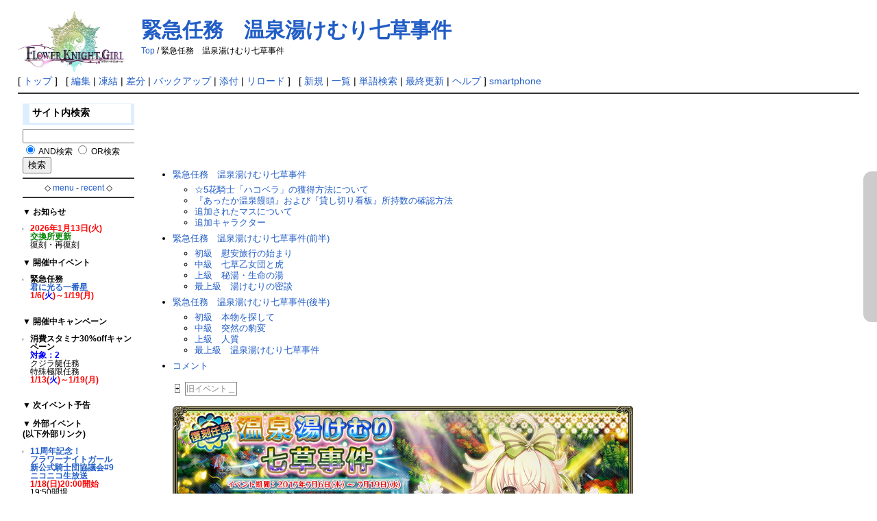

--- FILE ---
content_type: text/html; charset=UTF-8
request_url: https://xn--eckq7fg8cygsa1a1je.xn--wiki-4i9hs14f.com/index.php?%E7%B7%8A%E6%80%A5%E4%BB%BB%E5%8B%99%E3%80%80%E6%B8%A9%E6%B3%89%E6%B9%AF%E3%81%91%E3%82%80%E3%82%8A%E4%B8%83%E8%8D%89%E4%BA%8B%E4%BB%B6
body_size: 34660
content:
<?xml version="1.0" encoding="UTF-8" ?>
<!DOCTYPE html PUBLIC "-//W3C//DTD XHTML 1.1//EN" "http://www.w3.org/TR/xhtml11/DTD/xhtml11.dtd">
<html xmlns="http://www.w3.org/1999/xhtml" xml:lang="ja">
<head>
 <meta http-equiv="content-type" content="application/xhtml+xml; charset=UTF-8" />
 <meta http-equiv="content-style-type" content="text/css" />

 <title>緊急任務　温泉湯けむり七草事件 - フラワーナイトガール攻略まとめwiki - 攻略wiki.com</title>

 <link rel="SHORTCUT ICON" href="image/favicon.ico" />
 <link rel="stylesheet" type="text/css" media="screen" href="skin/pukiwiki.css.php?charset=Shift_JIS" charset="Shift_JIS" />
 <link rel="stylesheet" type="text/css" media="print"  href="skin/pukiwiki.css.php?charset=Shift_JIS&amp;media=print" charset="Shift_JIS" />
 <link rel="alternate" type="application/rss+xml" title="RSS" href="https://xn--eckq7fg8cygsa1a1je.xn--wiki-4i9hs14f.com:443/index.php?cmd=rss" />

<script type="text/javascript" src="skin/jquery-3.3.1.min.js"></script>


</head>
<body>

<div id="header">
 <a href="https://xn--eckq7fg8cygsa1a1je.xn--wiki-4i9hs14f.com:443/index.php?%E3%83%95%E3%83%A9%E3%83%AF%E3%83%BC%E3%83%8A%E3%82%A4%E3%83%88%E3%82%AC%E3%83%BC%E3%83%AB%E6%94%BB%E7%95%A5%E3%81%BE%E3%81%A8%E3%82%81wiki"><img id="logo" src="image/logo1.jpg" width="160" height="93" alt="[PukiWiki]" title="[PukiWiki]" /></a>

 <h1 class="title"><a href="https://xn--eckq7fg8cygsa1a1je.xn--wiki-4i9hs14f.com:443/index.php?plugin=related&amp;page=%E7%B7%8A%E6%80%A5%E4%BB%BB%E5%8B%99%E3%80%80%E6%B8%A9%E6%B3%89%E6%B9%AF%E3%81%91%E3%82%80%E3%82%8A%E4%B8%83%E8%8D%89%E4%BA%8B%E4%BB%B6">緊急任務　温泉湯けむり七草事件</a> </h1>

    <span class="small">
   <a href="https://xn--eckq7fg8cygsa1a1je.xn--wiki-4i9hs14f.com:443/index.php?%E3%83%95%E3%83%A9%E3%83%AF%E3%83%BC%E3%83%8A%E3%82%A4%E3%83%88%E3%82%AC%E3%83%BC%E3%83%AB%E6%94%BB%E7%95%A5%E3%81%BE%E3%81%A8%E3%82%81wiki" title="フラワーナイトガール攻略まとめwiki (127d)">Top</a> / 緊急任務　温泉湯けむり七草事件   </span>
 
</div>

<div id="navigator">
 [ <a href="https://xn--eckq7fg8cygsa1a1je.xn--wiki-4i9hs14f.com:443/index.php?%E3%83%95%E3%83%A9%E3%83%AF%E3%83%BC%E3%83%8A%E3%82%A4%E3%83%88%E3%82%AC%E3%83%BC%E3%83%AB%E6%94%BB%E7%95%A5%E3%81%BE%E3%81%A8%E3%82%81wiki" >トップ</a> ] &nbsp;

 [
 	<a href="https://xn--eckq7fg8cygsa1a1je.xn--wiki-4i9hs14f.com:443/index.php?cmd=edit&amp;page=%E7%B7%8A%E6%80%A5%E4%BB%BB%E5%8B%99%E3%80%80%E6%B8%A9%E6%B3%89%E6%B9%AF%E3%81%91%E3%82%80%E3%82%8A%E4%B8%83%E8%8D%89%E4%BA%8B%E4%BB%B6" >編集</a> |
			<a href="https://xn--eckq7fg8cygsa1a1je.xn--wiki-4i9hs14f.com:443/index.php?cmd=freeze&amp;page=%E7%B7%8A%E6%80%A5%E4%BB%BB%E5%8B%99%E3%80%80%E6%B8%A9%E6%B3%89%E6%B9%AF%E3%81%91%E3%82%80%E3%82%8A%E4%B8%83%E8%8D%89%E4%BA%8B%E4%BB%B6" >凍結</a> |
	  <a href="https://xn--eckq7fg8cygsa1a1je.xn--wiki-4i9hs14f.com:443/index.php?cmd=diff&amp;page=%E7%B7%8A%E6%80%A5%E4%BB%BB%E5%8B%99%E3%80%80%E6%B8%A9%E6%B3%89%E6%B9%AF%E3%81%91%E3%82%80%E3%82%8A%E4%B8%83%E8%8D%89%E4%BA%8B%E4%BB%B6" >差分</a> 	| <a href="https://xn--eckq7fg8cygsa1a1je.xn--wiki-4i9hs14f.com:443/index.php?cmd=backup&amp;page=%E7%B7%8A%E6%80%A5%E4%BB%BB%E5%8B%99%E3%80%80%E6%B8%A9%E6%B3%89%E6%B9%AF%E3%81%91%E3%82%80%E3%82%8A%E4%B8%83%E8%8D%89%E4%BA%8B%E4%BB%B6" >バックアップ</a>  	| <a href="https://xn--eckq7fg8cygsa1a1je.xn--wiki-4i9hs14f.com:443/index.php?plugin=attach&amp;pcmd=upload&amp;page=%E7%B7%8A%E6%80%A5%E4%BB%BB%E5%8B%99%E3%80%80%E6%B8%A9%E6%B3%89%E6%B9%AF%E3%81%91%E3%82%80%E3%82%8A%E4%B8%83%E8%8D%89%E4%BA%8B%E4%BB%B6" >添付</a>  | <a href="https://xn--eckq7fg8cygsa1a1je.xn--wiki-4i9hs14f.com:443/index.php?%E7%B7%8A%E6%80%A5%E4%BB%BB%E5%8B%99%E3%80%80%E6%B8%A9%E6%B3%89%E6%B9%AF%E3%81%91%E3%82%80%E3%82%8A%E4%B8%83%E8%8D%89%E4%BA%8B%E4%BB%B6" >リロード</a> ] &nbsp;

 [
 	<a href="https://xn--eckq7fg8cygsa1a1je.xn--wiki-4i9hs14f.com:443/index.php?plugin=newpage&amp;refer=%E7%B7%8A%E6%80%A5%E4%BB%BB%E5%8B%99%E3%80%80%E6%B8%A9%E6%B3%89%E6%B9%AF%E3%81%91%E3%82%80%E3%82%8A%E4%B8%83%E8%8D%89%E4%BA%8B%E4%BB%B6" >新規</a> |
    <a href="https://xn--eckq7fg8cygsa1a1je.xn--wiki-4i9hs14f.com:443/index.php?cmd=list" >一覧</a>  | <a href="https://xn--eckq7fg8cygsa1a1je.xn--wiki-4i9hs14f.com:443/index.php?cmd=search" >単語検索</a> | <a href="https://xn--eckq7fg8cygsa1a1je.xn--wiki-4i9hs14f.com:443/index.php?RecentChanges" >最終更新</a> | <a href="https://xn--eckq7fg8cygsa1a1je.xn--wiki-4i9hs14f.com:443/index.php?Help" >ヘルプ</a>   ]

<a href="chgsp.php?rd=http://xn--eckq7fg8cygsa1a1je.xn--wiki-4i9hs14f.com/index.php?%E7%B7%8A%E6%80%A5%E4%BB%BB%E5%8B%99%E3%80%80%E6%B8%A9%E6%B3%89%E6%B9%AF%E3%81%91%E3%82%80%E3%82%8A%E4%B8%83%E8%8D%89%E4%BA%8B%E4%BB%B6" >smartphone</a>


</div>

<hr class="full_hr" />
<table border="0" style="width:100%">
 <tr>
  <td class="menubar">
   <div id="menubar">
<!-- bodycache.inc -->
<h3 id="content_6_0">サイト内検索</h3>
<form action="https://xn--eckq7fg8cygsa1a1je.xn--wiki-4i9hs14f.com:443/index.php?cmd=search" method="post"> 
<div><input type="hidden" name="encode_hint" value="ぷ" /></div> 
<div><input type="hidden" name="encode_hint" value="ぷ" /></div>
 <div>
  <input type="text"  name="word" value="" size="20" />
  <input type="radio" name="type" id="_p_search_AND" value="AND"  checked="checked" />
  <label for="_p_search_AND">AND検索</label>
  <input type="radio" name="type" id="_p_search_OR"  value="OR"    />
  <label for="_p_search_OR">OR検索</label>
  &nbsp;<input type="submit" value="検索" />
 </div>

</form>
<hr class="full_hr" />
<div style="text-align:center">◇ <a href="#menu">menu</a> - <a href="#recent">recent</a> ◇</div>
<hr class="full_hr" />
<p>▼ <strong>お知らせ</strong></p>
<ul><li><span style="color:red"><strong>2026年1月13日(火)</strong></span><br />
<a href="https://xn--eckq7fg8cygsa1a1je.xn--wiki-4i9hs14f.com:443/index.php?%E4%BA%A4%E6%8F%9B%E6%89%80" title="交換所 (46d)"><span style="color:green"><strong>交換所更新</strong></span></a><br />
復刻・再復刻</li></ul>
<p>▼ <strong>開催中イベント</strong></p>
<ul><li><strong>緊急任務<br class="spacer" /><a href="https://xn--eckq7fg8cygsa1a1je.xn--wiki-4i9hs14f.com:443/index.php?%E7%B7%8A%E6%80%A5%E4%BB%BB%E5%8B%99%E3%80%80%E5%90%9B%E3%81%AB%E5%85%89%E3%82%8B%E4%B8%80%E7%95%AA%E6%98%9F" title="緊急任務　君に光る一番星 (4d)">君に光る一番星</a><br class="spacer" /><span style="color:red">1/6(<span style="color:blue">火</span>)～1/19(<span style="color:red">月</span>)</strong><br class="spacer" /><br class="spacer" /></span></li></ul>
<p>▼ <strong>開催中キャンペーン</strong></p>
<ul><li><strong>消費スタミナ30%offキャンペーン</strong><br />
<span style="color:blue"><strong>対象：2</strong></span><br />
クジラ艇任務<br />
特殊極限任務<br />
<span style="color:red"><strong>1/13(<span style="color:blue">火</span>)～1/19(<span style="color:red">月</span>)</strong></span><br />
<br class="spacer" /></li></ul>
<p>▼ <strong>次イベント予告</strong></p>
<p>▼ <strong>外部イベント<br class="spacer" />(以下外部リンク)</strong></p>
<ul><li><strong><a href="https://www.youtube.com/live/-L7DRaGgQ3k" rel="nofollow">11周年記念！<br class="spacer" />フラワーナイトガール<br class="spacer" />新公式騎士団協議会#9</a></strong><br />
<strong><a href="https://live.nicovideo.jp/watch/lv349589411" rel="nofollow">ニコニコ生放送</a></strong><br />
<span style="color:red"><strong>1/18(日)20:00開始</strong></span><br />
19:50開場<br />
<a href="https://www.youtube.com/@dmmgames8743/search?query=%E3%83%95%E3%83%A9%E3%83%AF%E3%83%BC%E3%83%8A%E3%82%A4%E3%83%88%E3%82%AC%E3%83%BC%E3%83%AB" rel="nofollow">過去アーカイブ公開中</a><br class="spacer" /><br class="spacer" /></li>
<li><strong><a href="https://x.com/flower_staff/status/2012359219983380767" rel="nofollow">11周年生放送カウントダウンキャンペーン！(あと1日)</a></strong><br />
<span style="color:red"><strong>応募期限:</strong></span><br />
<span style="color:red"><strong>～1/17(土)23:59まで</strong></span><br />
※詳細は公式X(旧Twitter)参照<br class="spacer" /><br class="spacer" /></li>
<li><strong><a href="https://games.dmm.com/campaign/festival-winter" rel="nofollow">2025冬のDMM GAMES <br class="spacer" />FESTIVAL</a></strong><br />
キャンペーン終了<br />
ゲーム内アイテム配布:<br />
2月上旬〜3月上旬予定<br class="spacer" /><br class="spacer" /></li></ul>
<ul><li><strong><a href="https://x.com/KMSinc_recruit/status/1907956892720304552" rel="nofollow">(KMS)フラワーナイトガール10周年記念インタビュー</a></strong>
<table cellpadding=1 cellspacing=2><tr>
<td valign=top>
	<span id=rgn_button1204864201 style="cursor:pointer;font:normal 10px �ͣ� �Х����å�;border:gray 1px solid;"
	onclick="
	if(document.getElementById('rgn_summary1204864201').style.display!='none'){
		document.getElementById('rgn_summary1204864201').style.display='none';
		document.getElementById('rgn_content1204864201').style.display='';
		document.getElementById('rgn_bracket1204864201').style.borderStyle='solid none solid solid';
		document.getElementById('rgn_button1204864201').innerHTML='-';
	}else{
		document.getElementById('rgn_summary1204864201').style.display='';
		document.getElementById('rgn_content1204864201').style.display='none';
		document.getElementById('rgn_bracket1204864201').style.borderStyle='none';
		document.getElementById('rgn_button1204864201').innerHTML='+';
	}
	">+</span>
</td><td id=rgn_bracket1204864201 style="font-size:1pt;border:gray 1px;border-style:none;">&nbsp;</td><td id=rgn_summary1204864201 style="color:gray;border:gray 1px solid;"><span style="color:Black">インタビュー</span>
</td><td valign=top id=rgn_content1204864201 style="display:none;">
10周年記念インタビュー<br />
<a href="https://kms3.com/media-list/340939/" rel="nofollow">・第1弾(前編)</a><br />
<a href="https://kms3.com/media-list/340940/" rel="nofollow">・第1弾(後編)</a><br />
<a href="https://kms3.com/media-list/340943/" rel="nofollow">・第2弾</a><br />
<a href="https://kms3.com/media-list/340945/" rel="nofollow">・第3弾</a>
</td></tr></table>
<br class="spacer" /></li>
<li><strong><a href="https://flower-knight-girl.com/10th-anniversary/" rel="nofollow"><strong>10周年 特設サイト</strong></a></strong><br />
<strong><a href="https://www.youtube.com/watch?v=-KGzdvNkClY" rel="nofollow">10周年記念PV</a></strong><br class="spacer" /><br class="spacer" /></li>
<li><strong><a href="http://mitsudol.jp/jabjab/" rel="nofollow">フラワーナイトガール<br class="spacer" />オンリー同人誌即売会<br class="spacer" />じゃぶじゃぶマイドアリ！<br class="spacer" />20 10th Anniv.</a></strong><br />
開催日:4/18(土)<br class="spacer" /><br class="spacer" /></li>
<li><strong>チームくまさんWebオンリー  くまくまかーにばる4</strong><br />
2026年5月開催予定<br class="spacer" /><br class="spacer" /></li>
<li><strong><a href="https://games.dmm.com/gamesrank/use" rel="nofollow">GRポイント交換所</a></strong></li>
<li><strong><a href="https://kms3.com/goods-store/goods-flower/" rel="nofollow">KMSTORE(花騎士)</a></strong></li>
<li><strong><a href="https://gamesshop.dmm.com/" rel="nofollow">DMM GAMESショップ</a></strong><br />
商品リクエスト募集中!<br class="spacer" /><br class="spacer" /></li></ul>
<hr class="full_hr" />
<p><a class="anchor" id="menu"></a></p>

<div class="jumpmenu"><a href="#navigator">&uarr;</a></div><h3 id="content_6_1">ゲームガイド</h3>
<ul><li><a href="https://xn--eckq7fg8cygsa1a1je.xn--wiki-4i9hs14f.com:443/index.php?%E3%82%B2%E3%83%BC%E3%83%A0%E6%A6%82%E8%A6%81" title="ゲーム概要 (1241d)">ゲーム概要</a></li>
<li><a href="https://xn--eckq7fg8cygsa1a1je.xn--wiki-4i9hs14f.com:443/index.php?%E6%94%BB%E7%95%A5TIP" title="攻略TIP (147d)">初心者指南</a></li>
<li><a href="https://xn--eckq7fg8cygsa1a1je.xn--wiki-4i9hs14f.com:443/index.php?FAQ" title="FAQ (44d)">FAQ</a></li>
<li><a href="https://xn--eckq7fg8cygsa1a1je.xn--wiki-4i9hs14f.com:443/index.php?%E5%B0%8F%E6%8A%80%E3%83%BB%E5%B0%8F%E3%83%8D%E3%82%BF" title="小技・小ネタ (167d)">小技・小ネタ</a></li></ul>

<div class="jumpmenu"><a href="#navigator">&uarr;</a></div><h3 id="content_6_2">討伐</h3>
<ul><li><a href="https://xn--eckq7fg8cygsa1a1je.xn--wiki-4i9hs14f.com:443/index.php?%E3%83%8E%E3%83%BC%E3%83%9E%E3%83%AB" title="ノーマル (358d)">メインストーリー</a>
<table cellpadding=1 cellspacing=2><tr>
<td valign=top>
	<span id=rgn_button1745442253 style="cursor:pointer;font:normal 10px �ͣ� �Х����å�;border:gray 1px solid;"
	onclick="
	if(document.getElementById('rgn_summary1745442253').style.display!='none'){
		document.getElementById('rgn_summary1745442253').style.display='none';
		document.getElementById('rgn_content1745442253').style.display='';
		document.getElementById('rgn_bracket1745442253').style.borderStyle='solid none solid solid';
		document.getElementById('rgn_button1745442253').innerHTML='-';
	}else{
		document.getElementById('rgn_summary1745442253').style.display='';
		document.getElementById('rgn_content1745442253').style.display='none';
		document.getElementById('rgn_bracket1745442253').style.borderStyle='none';
		document.getElementById('rgn_button1745442253').innerHTML='+';
	}
	">+</span>
</td><td id=rgn_bracket1745442253 style="font-size:1pt;border:gray 1px;border-style:none;">&nbsp;</td><td id=rgn_summary1745442253 style="color:gray;border:gray 1px solid;"><span style="color:Black"><strong>第一部</strong></span>
</td><td valign=top id=rgn_content1745442253 style="display:none;">
<strong>第一部</strong><br />
　<a href="https://xn--eckq7fg8cygsa1a1je.xn--wiki-4i9hs14f.com:443/index.php?%E4%BB%BB%E5%8B%991%E3%80%80%E3%83%95%E3%82%A9%E3%82%B9%E4%B8%98%E9%99%B5%E5%9C%B0" title="任務1　フォス丘陵地 (2410d)">01</a> / <a href="https://xn--eckq7fg8cygsa1a1je.xn--wiki-4i9hs14f.com:443/index.php?%E4%BB%BB%E5%8B%992%E3%80%80%E3%82%AC%E3%83%AB%E3%83%87%E3%81%AE%E8%A3%BE%E9%87%8E" title="任務2　ガルデの裾野 (2410d)">02</a> / <a href="https://xn--eckq7fg8cygsa1a1je.xn--wiki-4i9hs14f.com:443/index.php?%E4%BB%BB%E5%8B%993%E3%80%80%E3%83%8A%E3%83%B4%E3%82%A3%E3%82%A2%E5%B9%B3%E9%87%8E" title="任務3　ナヴィア平野 (2410d)">03</a> / <a href="https://xn--eckq7fg8cygsa1a1je.xn--wiki-4i9hs14f.com:443/index.php?%E4%BB%BB%E5%8B%994%E3%80%80%E3%83%9F%E3%83%A0%E3%82%A4%E3%82%B9%E3%81%AE%E6%B9%96%E7%95%94" title="任務4　ミムイスの湖畔 (2410d)">04</a><br />
　<a href="https://xn--eckq7fg8cygsa1a1je.xn--wiki-4i9hs14f.com:443/index.php?%E4%BB%BB%E5%8B%995%E3%80%80%E7%84%A1%E5%9E%A2%E3%81%AA%E3%82%8B%E6%A3%AE%E6%9E%97%E5%8C%BA" title="任務5　無垢なる森林区 (2410d)">05</a> / <a href="https://xn--eckq7fg8cygsa1a1je.xn--wiki-4i9hs14f.com:443/index.php?%E4%BB%BB%E5%8B%996%E3%80%80%E3%83%9F%E3%82%BA%E5%9B%9E%E5%BB%8A" title="任務6　ミズ回廊 (2410d)">06</a> / <a href="https://xn--eckq7fg8cygsa1a1je.xn--wiki-4i9hs14f.com:443/index.php?%E4%BB%BB%E5%8B%997%E3%80%80%E3%82%A8%E3%83%80%E3%81%AE%E6%B7%B1%E3%81%8D%E6%A3%AE" title="任務7　エダの深き森 (2410d)">07</a> / <a href="https://xn--eckq7fg8cygsa1a1je.xn--wiki-4i9hs14f.com:443/index.php?%E4%BB%BB%E5%8B%998%E3%80%80%E3%82%A4%E3%82%AA%E3%83%AB%E5%A4%96%E9%83%AD" title="任務8　イオル外郭 (2410d)">08</a><br />
　<a href="https://xn--eckq7fg8cygsa1a1je.xn--wiki-4i9hs14f.com:443/index.php?%E4%BB%BB%E5%8B%999%E3%80%80%E3%83%A2%E3%82%BA%E6%A3%AE%E6%9E%97%E5%8C%BA" title="任務9　モズ森林区 (2410d)">09</a> / <a href="https://xn--eckq7fg8cygsa1a1je.xn--wiki-4i9hs14f.com:443/index.php?%E4%BB%BB%E5%8B%9910%E3%80%80%E3%83%95%E3%83%B4%E3%82%A1%E3%81%AE%E6%B0%B7%E7%B5%90%E6%B9%96" title="任務10　フヴァの氷結湖 (2410d)">10</a> / <a href="https://xn--eckq7fg8cygsa1a1je.xn--wiki-4i9hs14f.com:443/index.php?%E4%BB%BB%E5%8B%9911%E3%80%80%E3%83%8A%E3%82%A4%E3%83%89%E3%83%9B%E3%82%B0%E3%83%AB%E9%9B%AA%E5%8E%9F" title="任務11　ナイドホグル雪原 (2410d)">11</a> / <a href="https://xn--eckq7fg8cygsa1a1je.xn--wiki-4i9hs14f.com:443/index.php?%E4%BB%BB%E5%8B%9912%E3%80%80%E3%83%80%E3%82%A4%E3%83%B3%E3%81%AE%E9%81%BA%E8%B7%A1" title="任務12　ダインの遺跡 (2092d)">12</a><br />
　<a href="https://xn--eckq7fg8cygsa1a1je.xn--wiki-4i9hs14f.com:443/index.php?%E4%BB%BB%E5%8B%9913%E3%80%80%E6%97%A7%E3%83%95%E3%82%A9%E3%82%B9%E4%BF%AE%E7%B7%B4%E5%8C%BA" title="任務13　旧フォス修練区 (2410d)">13</a> / <a href="https://xn--eckq7fg8cygsa1a1je.xn--wiki-4i9hs14f.com:443/index.php?%E4%BB%BB%E5%8B%9914%E3%80%80%E3%83%96%E3%83%AD%E3%83%83%E3%82%B5%E3%83%A0%E3%83%92%E3%83%AB%E5%A4%96%E9%83%AD" title="任務14　ブロッサムヒル外郭 (2156d)">14</a> / <a href="https://xn--eckq7fg8cygsa1a1je.xn--wiki-4i9hs14f.com:443/index.php?%E4%BB%BB%E5%8B%9915%E3%80%80%E3%82%AA%E3%82%BA%E3%81%AE%E7%A5%9E%E9%9C%8A%E6%A8%B9%E6%9E%97" title="任務15　オズの神霊樹林 (2410d)">15</a> / <a href="https://xn--eckq7fg8cygsa1a1je.xn--wiki-4i9hs14f.com:443/index.php?%E4%BB%BB%E5%8B%9916%E3%80%80%E7%99%BD%E7%99%BE%E5%90%88%E8%A1%97%E9%81%93" title="任務16　白百合街道 (2410d)">16</a><br />
　<a href="https://xn--eckq7fg8cygsa1a1je.xn--wiki-4i9hs14f.com:443/index.php?%E4%BB%BB%E5%8B%9917%E3%80%80%E3%83%95%E3%83%A9%E3%82%B9%E3%83%99%E3%83%AB%E3%82%B0%E6%B8%93%E8%B0%B7" title="任務17　フラスベルグ渓谷 (2410d)">17</a> / <a href="https://xn--eckq7fg8cygsa1a1je.xn--wiki-4i9hs14f.com:443/index.php?%E4%BB%BB%E5%8B%9918%E3%80%80%E3%83%96%E3%83%AC%E3%83%BC%E3%83%A1%E3%83%B3%E9%98%B2%E8%A1%9B%E5%9F%BA%E5%9C%B0%E8%B7%A1" title="任務18　ブレーメン防衛基地跡 (2410d)">18</a> / <a href="https://xn--eckq7fg8cygsa1a1je.xn--wiki-4i9hs14f.com:443/index.php?%E4%BB%BB%E5%8B%9919%E3%80%80%E3%83%98%E3%83%BC%E3%82%AA%E3%82%B9%E3%81%AE%E5%AF%86%E6%9E%97" title="任務19　ヘーオスの密林 (2410d)">19</a> / <a href="https://xn--eckq7fg8cygsa1a1je.xn--wiki-4i9hs14f.com:443/index.php?%E4%BB%BB%E5%8B%9920%E3%80%80%E3%83%95%E3%82%A9%E3%82%B9%E5%B9%B3%E5%8E%9F" title="任務20　フォス平原 (2410d)">20</a><br />
　<a href="https://xn--eckq7fg8cygsa1a1je.xn--wiki-4i9hs14f.com:443/index.php?%E4%BB%BB%E5%8B%9921%E3%80%80%E5%AF%8C%E3%81%A8%E8%AA%87%E3%82%8A%E3%81%AE%E9%81%8A%E6%AD%A9%E9%81%93" title="任務21　富と誇りの遊歩道 (2410d)">21</a> / <a href="https://xn--eckq7fg8cygsa1a1je.xn--wiki-4i9hs14f.com:443/index.php?%E4%BB%BB%E5%8B%9922%E3%80%80%E3%83%80%E3%82%A4%E3%83%80%E3%82%A4%E7%81%AF%E5%8F%B0" title="任務22　ダイダイ灯台 (2410d)">22</a> / <a href="https://xn--eckq7fg8cygsa1a1je.xn--wiki-4i9hs14f.com:443/index.php?%E4%BB%BB%E5%8B%9923%E3%80%80%E3%82%AE%E3%83%A3%E3%83%B4%E3%82%A7%E3%83%B3%E3%81%AE%E5%8F%8C%E5%AD%90%E7%A2%91%E6%96%87" title="任務23　ギャヴェンの双子碑文 (2410d)">23</a> / <a href="https://xn--eckq7fg8cygsa1a1je.xn--wiki-4i9hs14f.com:443/index.php?%E4%BB%BB%E5%8B%9924%E3%80%80%E3%83%9E%E3%83%95%E3%83%AB%E9%AB%98%E5%8E%9F" title="任務24　マフル高原 (2410d)">24</a><br />
　<a href="https://xn--eckq7fg8cygsa1a1je.xn--wiki-4i9hs14f.com:443/index.php?%E4%BB%BB%E5%8B%9925%E3%80%80%E5%AE%9F%E3%82%8A%E3%81%AE%E6%B8%93%E8%B0%B7%E5%9C%B0%E5%B8%AF" title="任務25　実りの渓谷地帯 (2410d)">25</a> / <a href="https://xn--eckq7fg8cygsa1a1je.xn--wiki-4i9hs14f.com:443/index.php?%E4%BB%BB%E5%8B%9926%E3%80%80%E6%A1%83%E6%BA%90%E9%83%B7%E5%A4%96%E5%91%A8" title="任務26　桃源郷外周 (1787d)">26</a> / <a href="https://xn--eckq7fg8cygsa1a1je.xn--wiki-4i9hs14f.com:443/index.php?%E4%BB%BB%E5%8B%9927%E3%80%80%E3%82%A6%E3%82%AB%E3%82%AC%E3%83%9F%E3%81%AE%E8%B0%B7" title="任務27　ウカガミの谷 (2410d)">27</a> / <a href="https://xn--eckq7fg8cygsa1a1je.xn--wiki-4i9hs14f.com:443/index.php?%E4%BB%BB%E5%8B%9928%E3%80%80%E3%82%A8%E3%83%88%E3%82%A5%E7%A5%9E%E6%AE%BF" title="任務28　エトゥ神殿 (2410d)">28</a><br />
　<a href="https://xn--eckq7fg8cygsa1a1je.xn--wiki-4i9hs14f.com:443/index.php?%E4%BB%BB%E5%8B%9929%E3%80%80%E8%92%BC%E9%8A%80%E3%81%AE%E7%89%A2%E7%8D%84%E6%B9%96" title="任務29　蒼銀の牢獄湖 (2410d)">29</a> / <a href="https://xn--eckq7fg8cygsa1a1je.xn--wiki-4i9hs14f.com:443/index.php?%E4%BB%BB%E5%8B%9930%E3%80%80%E7%99%BD%E7%99%BE%E5%90%88%E3%81%AE%E9%9B%86%E8%90%BD" title="任務30　白百合の集落 (2410d)">30</a> / <a href="https://xn--eckq7fg8cygsa1a1je.xn--wiki-4i9hs14f.com:443/index.php?%E4%BB%BB%E5%8B%9931%E3%80%80%E3%82%A8%E3%83%AB%E3%83%A2%E3%82%BA%E5%B1%B1%E9%BA%93" title="任務31　エルモズ山麓 (2410d)">31</a> / <a href="https://xn--eckq7fg8cygsa1a1je.xn--wiki-4i9hs14f.com:443/index.php?%E4%BB%BB%E5%8B%9932%E3%80%80%E3%82%AE%E3%82%AA%E3%83%AB%E5%B7%9D%E3%81%AE%E3%81%BB%E3%81%A8%E3%82%8A" title="任務32　ギオル川のほとり (2410d)">32</a><br />
　<a href="https://xn--eckq7fg8cygsa1a1je.xn--wiki-4i9hs14f.com:443/index.php?%E4%BB%BB%E5%8B%9933%E3%80%80%E3%82%B0%E3%83%AA%E3%83%89%E3%81%AE%E7%99%BD%E3%81%8D%E6%A3%AE%E6%B7%B5" title="任務33　グリドの白き森淵 (2410d)">33</a> / <a href="https://xn--eckq7fg8cygsa1a1je.xn--wiki-4i9hs14f.com:443/index.php?%E4%BB%BB%E5%8B%9934%E3%80%80%E3%82%AD%E3%83%AB%E3%82%AF%E3%81%AE%E9%81%BA%E8%B7%A1" title="任務34　キルクの遺跡 (2410d)">34</a> / <a href="https://xn--eckq7fg8cygsa1a1je.xn--wiki-4i9hs14f.com:443/index.php?%E4%BB%BB%E5%8B%9935%E3%80%80%E3%83%A9%E3%82%AB%E3%82%BF%E3%83%B3%E3%83%93%E3%83%BC%E3%83%81" title="任務35　ラカタンビーチ (2410d)">35</a> / <a href="https://xn--eckq7fg8cygsa1a1je.xn--wiki-4i9hs14f.com:443/index.php?%E4%BB%BB%E5%8B%9936%E3%80%80%E3%82%A8%E3%83%A0%E3%82%AA%E3%83%B3%E5%B3%B6" title="任務36　エムオン島 (2410d)">36</a><br />
　<a href="https://xn--eckq7fg8cygsa1a1je.xn--wiki-4i9hs14f.com:443/index.php?%E4%BB%BB%E5%8B%9937%E3%80%80%E3%82%A6%E3%82%A3%E3%83%B3%E3%82%BF%E3%83%BC%E3%83%AD%E3%83%BC%E3%82%BA%E9%9C%8A%E5%B3%B0" title="任務37　ウィンターローズ霊峰 (2410d)">37</a> / <a href="https://xn--eckq7fg8cygsa1a1je.xn--wiki-4i9hs14f.com:443/index.php?%E4%BB%BB%E5%8B%9938%E3%80%80%E3%82%AC%E3%83%AB%E3%83%87%E3%81%AE%E5%8F%A4%E6%88%A6%E5%A0%B4" title="任務38　ガルデの古戦場 (2410d)">38</a> / <a href="https://xn--eckq7fg8cygsa1a1je.xn--wiki-4i9hs14f.com:443/index.php?%E4%BB%BB%E5%8B%9939%E3%80%80%E3%83%96%E3%83%AC%E3%83%BC%E3%83%A1%E3%83%B3%E5%9C%B0%E6%96%B9" title="任務39　ブレーメン地方 (2410d)">39</a> / <a href="https://xn--eckq7fg8cygsa1a1je.xn--wiki-4i9hs14f.com:443/index.php?%E4%BB%BB%E5%8B%9940%E3%80%80%E3%83%86%E3%82%A3%E3%82%A8%E3%83%88%E3%83%BB%E3%83%94%E3%82%A3%E3%82%A8%E3%83%B3%E5%B3%B6" title="任務40　ティエト・ピィエン島 (2410d)">40</a><br />
　<a href="https://xn--eckq7fg8cygsa1a1je.xn--wiki-4i9hs14f.com:443/index.php?%E4%BB%BB%E5%8B%9941%E3%80%80%E6%B8%AF%E9%83%BD%E5%B8%82%E3%83%A8%E3%83%BC%E3%83%86%E3%83%9B%E3%83%AB%E3%82%AF" title="任務41　港都市ヨーテホルク (2410d)">41</a> / <a href="https://xn--eckq7fg8cygsa1a1je.xn--wiki-4i9hs14f.com:443/index.php?%E4%BB%BB%E5%8B%9942%E3%80%80%E8%8D%8A%E6%A3%98%E5%B1%B1%E8%84%88" title="任務42　荊棘山脈 (2410d)">42</a> / <a href="https://xn--eckq7fg8cygsa1a1je.xn--wiki-4i9hs14f.com:443/index.php?%E4%BB%BB%E5%8B%9943%E3%80%80%E8%B3%A2%E4%BA%BA%E3%82%A8%E3%83%80%E3%81%AE%E7%A7%98%E5%AF%86%E6%9B%B8%E5%BA%AB" title="任務43　賢人エダの秘密書庫 (2410d)">43</a> /  <a href="https://xn--eckq7fg8cygsa1a1je.xn--wiki-4i9hs14f.com:443/index.php?%E4%BB%BB%E5%8B%9944%E3%80%80%E5%BF%98%E6%88%91%E5%B9%BD%E8%B0%B7" title="任務44　忘我幽谷 (1331d)">44</a><br />
　<a href="https://xn--eckq7fg8cygsa1a1je.xn--wiki-4i9hs14f.com:443/index.php?%E4%BB%BB%E5%8B%9945%E3%80%80%E6%B0%B7%E7%B5%90%E6%B9%96%E7%9B%A3%E8%A6%96%E5%9C%B0%E7%82%B9" title="任務45　氷結湖監視地点 (2410d)">45</a> / <a href="https://xn--eckq7fg8cygsa1a1je.xn--wiki-4i9hs14f.com:443/index.php?%E4%BB%BB%E5%8B%9946%E3%80%80%E7%9B%A3%E7%8D%84%E5%B3%B6" title="任務46　監獄島 (2410d)">46</a> / <a href="https://xn--eckq7fg8cygsa1a1je.xn--wiki-4i9hs14f.com:443/index.php?%E4%BB%BB%E5%8B%9947%E3%80%80%E7%99%BD%E3%81%8D%E6%82%AA%E9%AD%94" title="任務47　白き悪魔 (2410d)">47</a> / <a href="https://xn--eckq7fg8cygsa1a1je.xn--wiki-4i9hs14f.com:443/index.php?%E4%BB%BB%E5%8B%9948%E3%80%80%E7%A5%9E%E8%9F%B2%E8%BF%B7%E5%AE%AE" title="任務48　神蟲迷宮 (2410d)">48</a><br />
　<a href="https://xn--eckq7fg8cygsa1a1je.xn--wiki-4i9hs14f.com:443/index.php?%E4%BB%BB%E5%8B%9949%E3%80%80%E5%B9%B3%E5%92%8C%E3%81%AE%E7%A5%AD%E5%85%B8%E4%BC%9A%E5%A0%B4" title="任務49　平和の祭典会場 (2410d)">49</a>
</td></tr></table>
<table cellpadding=1 cellspacing=2><tr>
<td valign=top>
	<span id=rgn_button1911728206 style="cursor:pointer;font:normal 10px �ͣ� �Х����å�;border:gray 1px solid;"
	onclick="
	if(document.getElementById('rgn_summary1911728206').style.display!='none'){
		document.getElementById('rgn_summary1911728206').style.display='none';
		document.getElementById('rgn_content1911728206').style.display='';
		document.getElementById('rgn_bracket1911728206').style.borderStyle='solid none solid solid';
		document.getElementById('rgn_button1911728206').innerHTML='-';
	}else{
		document.getElementById('rgn_summary1911728206').style.display='';
		document.getElementById('rgn_content1911728206').style.display='none';
		document.getElementById('rgn_bracket1911728206').style.borderStyle='none';
		document.getElementById('rgn_button1911728206').innerHTML='+';
	}
	">+</span>
</td><td id=rgn_bracket1911728206 style="font-size:1pt;border:gray 1px;border-style:none;">&nbsp;</td><td id=rgn_summary1911728206 style="color:gray;border:gray 1px solid;"><span style="color:Black"><strong>第二部</strong></span>
</td><td valign=top id=rgn_content1911728206 style="display:none;">
<strong>第二部</strong><br />
　<a href="https://xn--eckq7fg8cygsa1a1je.xn--wiki-4i9hs14f.com:443/index.php?%E3%82%B9%E3%83%88%E3%83%BC%E3%83%AA%E3%83%BC%E4%BA%8C%E9%83%A8/%E4%BB%BB%E5%8B%991%E3%80%80%E8%AA%BF%E6%9F%BB%E3%80%81%E9%A2%A8%E8%B0%B7%E3%81%B8%E3%81%AE%E9%81%93" title="ストーリー二部/任務1　調査、風谷への道 (2410d)">01</a> / <a href="https://xn--eckq7fg8cygsa1a1je.xn--wiki-4i9hs14f.com:443/index.php?%E3%82%B9%E3%83%88%E3%83%BC%E3%83%AA%E3%83%BC%E4%BA%8C%E9%83%A8/%E4%BB%BB%E5%8B%992%E3%80%80%E9%81%AD%E9%81%87%E3%80%81%E8%AC%8E%E3%81%AE%E5%AE%B3%E8%99%AB" title="ストーリー二部/任務2　遭遇、謎の害虫 (2410d)">02</a> / <a href="https://xn--eckq7fg8cygsa1a1je.xn--wiki-4i9hs14f.com:443/index.php?%E3%82%B9%E3%83%88%E3%83%BC%E3%83%AA%E3%83%BC%E4%BA%8C%E9%83%A8/%E4%BB%BB%E5%8B%993%E3%80%80%E5%B9%BB%E5%BD%B1%E3%80%81%E5%8F%A4%E4%BB%A3%E3%81%AE%E8%A9%A6%E7%B7%B4" title="ストーリー二部/任務3　幻影、古代の試練 (2410d)">03</a> / <a href="https://xn--eckq7fg8cygsa1a1je.xn--wiki-4i9hs14f.com:443/index.php?%E3%82%B9%E3%83%88%E3%83%BC%E3%83%AA%E3%83%BC%E4%BA%8C%E9%83%A8/%E4%BB%BB%E5%8B%994%E3%80%80%E5%8D%B1%E6%A9%9F%E3%80%81%E7%B2%BE%E9%9C%8A%E3%81%AE%E6%A3%B2%E5%AE%B6" title="ストーリー二部/任務4　危機、精霊の棲家 (2410d)">04</a><br />
　<a href="https://xn--eckq7fg8cygsa1a1je.xn--wiki-4i9hs14f.com:443/index.php?%E3%82%B9%E3%83%88%E3%83%BC%E3%83%AA%E3%83%BC%E4%BA%8C%E9%83%A8/%E4%BB%BB%E5%8B%995%E3%80%80%E6%8D%9C%E7%B4%A2%E3%80%81%E6%B5%84%E5%8C%96%E3%81%AE%E5%8A%9B" title="ストーリー二部/任務5　捜索、浄化の力 (2406d)">05</a> / <a href="https://xn--eckq7fg8cygsa1a1je.xn--wiki-4i9hs14f.com:443/index.php?%E3%82%B9%E3%83%88%E3%83%BC%E3%83%AA%E3%83%BC%E4%BA%8C%E9%83%A8/%E4%BB%BB%E5%8B%996%E3%80%80%E7%AA%81%E5%85%A5%E3%80%81%E5%9C%B0%E3%82%92%E5%96%B0%E3%82%89%E3%81%86%E6%80%AA%E7%89%A9" title="ストーリー二部/任務6　突入、地を喰らう怪物 (2357d)">06</a> / <a href="https://xn--eckq7fg8cygsa1a1je.xn--wiki-4i9hs14f.com:443/index.php?%E3%82%B9%E3%83%88%E3%83%BC%E3%83%AA%E3%83%BC%E4%BA%8C%E9%83%A8/%E4%BB%BB%E5%8B%997%E3%80%80%E6%B1%BA%E6%88%A6%E3%80%81%E6%A0%B9%E6%BA%90%E3%81%AE%E4%B8%96%E7%95%8C%E8%8A%B1" title="ストーリー二部/任務7　決戦、根源の世界花 (1888d)">07</a> / <a href="https://xn--eckq7fg8cygsa1a1je.xn--wiki-4i9hs14f.com:443/index.php?%E3%82%B9%E3%83%88%E3%83%BC%E3%83%AA%E3%83%BC%E4%BA%8C%E9%83%A8/%E4%BB%BB%E5%8B%998%E3%80%80%E6%A8%A1%E7%B4%A2%E3%80%81%E7%99%BD%E3%81%8D%E5%B8%8C%E6%9C%9B%E3%81%AE%E5%8A%9B" title="ストーリー二部/任務8　模索、白き希望の力 (1881d)">08</a><br />
　<a href="https://xn--eckq7fg8cygsa1a1je.xn--wiki-4i9hs14f.com:443/index.php?%E3%82%B9%E3%83%88%E3%83%BC%E3%83%AA%E3%83%BC%E4%BA%8C%E9%83%A8/%E4%BB%BB%E5%8B%999%E3%80%80%E5%B8%B0%E9%82%84%E3%80%81%E3%81%9D%E3%81%97%E3%81%A6%E5%86%8D%E3%81%B3" title="ストーリー二部/任務9　帰還、そして再び (1878d)">09</a>
</td></tr></table>
<table cellpadding=1 cellspacing=2><tr>
<td valign=top>
	<span id=rgn_button1729867367 style="cursor:pointer;font:normal 10px �ͣ� �Х����å�;border:gray 1px solid;"
	onclick="
	if(document.getElementById('rgn_summary1729867367').style.display!='none'){
		document.getElementById('rgn_summary1729867367').style.display='none';
		document.getElementById('rgn_content1729867367').style.display='';
		document.getElementById('rgn_bracket1729867367').style.borderStyle='solid none solid solid';
		document.getElementById('rgn_button1729867367').innerHTML='-';
	}else{
		document.getElementById('rgn_summary1729867367').style.display='';
		document.getElementById('rgn_content1729867367').style.display='none';
		document.getElementById('rgn_bracket1729867367').style.borderStyle='none';
		document.getElementById('rgn_button1729867367').innerHTML='+';
	}
	">+</span>
</td><td id=rgn_bracket1729867367 style="font-size:1pt;border:gray 1px;border-style:none;">&nbsp;</td><td id=rgn_summary1729867367 style="color:gray;border:gray 1px solid;"><span style="color:Black"><strong>第三部</strong></span>
</td><td valign=top id=rgn_content1729867367 style="display:none;">
<strong>第三部</strong><br />
　<a href="https://xn--eckq7fg8cygsa1a1je.xn--wiki-4i9hs14f.com:443/index.php?%E3%82%B9%E3%83%88%E3%83%BC%E3%83%AA%E3%83%BC%E4%B8%89%E9%83%A8/%E4%BB%BB%E5%8B%991%E3%80%80%E3%83%96%E3%83%AC%E3%83%BC%E3%83%A1%E3%83%B3%E5%8C%85%E5%9B%B2%E7%AA%81%E7%A0%B4%E6%88%A6" title="ストーリー三部/任務1　ブレーメン包囲突破戦 (1819d)">01</a> / <a href="https://xn--eckq7fg8cygsa1a1je.xn--wiki-4i9hs14f.com:443/index.php?%E3%82%B9%E3%83%88%E3%83%BC%E3%83%AA%E3%83%BC%E4%B8%89%E9%83%A8/%E4%BB%BB%E5%8B%992%E3%80%80%E7%81%BD%E5%8E%84%E3%81%AE%E8%B5%B7%E6%BA%90" title="ストーリー三部/任務2　災厄の起源 (1816d)">02</a> / <a href="https://xn--eckq7fg8cygsa1a1je.xn--wiki-4i9hs14f.com:443/index.php?%E3%82%B9%E3%83%88%E3%83%BC%E3%83%AA%E3%83%BC%E4%B8%89%E9%83%A8/%E4%BB%BB%E5%8B%993%E3%80%80%E6%B5%B7%E3%81%AB%E6%B2%88%E3%82%93%E3%81%A0%E7%A9%BA%E3%81%AE%E8%8A%B1" title="ストーリー三部/任務3　海に沈んだ空の花 (1529d)">03</a> / <a href="https://xn--eckq7fg8cygsa1a1je.xn--wiki-4i9hs14f.com:443/index.php?%E3%82%B9%E3%83%88%E3%83%BC%E3%83%AA%E3%83%BC%E4%B8%89%E9%83%A8/%E4%BB%BB%E5%8B%994%E3%80%80%E6%A5%AD%E7%81%AB%E3%81%AE%E7%9B%AE%E9%86%92%E3%82%81" title="ストーリー三部/任務4　業火の目醒め (1529d)">04</a><br />
　<a href="https://xn--eckq7fg8cygsa1a1je.xn--wiki-4i9hs14f.com:443/index.php?%E3%82%B9%E3%83%88%E3%83%BC%E3%83%AA%E3%83%BC%E4%B8%89%E9%83%A8/%E4%BB%BB%E5%8B%995%E3%80%80%E9%80%B2%E8%BB%8D%E3%80%81%E5%A4%A9%E3%82%92%E7%B5%B1%E3%81%B9%E3%82%8B%E7%8E%8B" title="ストーリー三部/任務5　進軍、天を統べる王 (1529d)">05</a>  / <a href="https://xn--eckq7fg8cygsa1a1je.xn--wiki-4i9hs14f.com:443/index.php?%E3%82%B9%E3%83%88%E3%83%BC%E3%83%AA%E3%83%BC%E4%B8%89%E9%83%A8/%E6%9C%80%E7%B5%82%E4%BB%BB%E5%8B%99%E3%80%80%E6%BB%85%E3%81%B3%E3%81%AE%E4%B8%AD%E3%81%AE%E5%B0%8F%E3%81%95%E3%81%AA%E7%AE%B1%E5%BA%AD" title="ストーリー三部/最終任務　滅びの中の小さな箱庭 (1125d)">06</a>
</td></tr></table>
<table cellpadding=1 cellspacing=2><tr>
<td valign=top>
	<span id=rgn_button703372072 style="cursor:pointer;font:normal 10px �ͣ� �Х����å�;border:gray 1px solid;"
	onclick="
	if(document.getElementById('rgn_summary703372072').style.display!='none'){
		document.getElementById('rgn_summary703372072').style.display='none';
		document.getElementById('rgn_content703372072').style.display='';
		document.getElementById('rgn_bracket703372072').style.borderStyle='solid none solid solid';
		document.getElementById('rgn_button703372072').innerHTML='-';
	}else{
		document.getElementById('rgn_summary703372072').style.display='';
		document.getElementById('rgn_content703372072').style.display='none';
		document.getElementById('rgn_bracket703372072').style.borderStyle='none';
		document.getElementById('rgn_button703372072').innerHTML='+';
	}
	">+</span>
</td><td id=rgn_bracket703372072 style="font-size:1pt;border:gray 1px;border-style:none;">&nbsp;</td><td id=rgn_summary703372072 style="color:gray;border:gray 1px solid;"><span style="color:Black"><strong>第四部</strong></span>
</td><td valign=top id=rgn_content703372072 style="display:none;">
<strong>第四部</strong><br />
　<a href="https://xn--eckq7fg8cygsa1a1je.xn--wiki-4i9hs14f.com:443/index.php?%E3%82%B9%E3%83%88%E3%83%BC%E3%83%AA%E3%83%BC%E5%9B%9B%E9%83%A8/%E5%BA%8F%E7%AB%A0%E3%80%80%E5%8D%83%E5%B9%B4%E9%A8%8E%E5%A3%AB%E5%9B%A3" title="ストーリー四部/序章　千年騎士団 (381d)">00</a> / <a href="https://xn--eckq7fg8cygsa1a1je.xn--wiki-4i9hs14f.com:443/index.php?%E3%82%B9%E3%83%88%E3%83%BC%E3%83%AA%E3%83%BC%E5%9B%9B%E9%83%A8/%E4%BB%BB%E5%8B%991%E3%80%80%E5%A4%A2%E8%A6%8B%E3%82%8B%E8%8A%B1%E3%81%AE%E8%A6%8B%E3%82%8B%E5%A4%A2" title="ストーリー四部/任務1　夢見る花の見る夢 (887d)">01</a> / <a href="https://xn--eckq7fg8cygsa1a1je.xn--wiki-4i9hs14f.com:443/index.php?%E3%82%B9%E3%83%88%E3%83%BC%E3%83%AA%E3%83%BC%E5%9B%9B%E9%83%A8/%E4%BB%BB%E5%8B%992%E3%80%80%E7%BF%B3%E3%82%89%E3%81%AA%E3%81%84%E5%B8%8C%E6%9C%9B" title="ストーリー四部/任務2　翳らない希望 (887d)">02</a> / <a href="https://xn--eckq7fg8cygsa1a1je.xn--wiki-4i9hs14f.com:443/index.php?%E3%82%B9%E3%83%88%E3%83%BC%E3%83%AA%E3%83%BC%E5%9B%9B%E9%83%A8/%E4%BB%BB%E5%8B%993%E3%80%80%E5%B0%81%E8%81%96%E5%B0%81%E9%AD%94%E3%81%AE%E5%BE%8C%E7%B6%99%E8%80%85" title="ストーリー四部/任務3　封聖封魔の後継者 (887d)">03</a><br />
　<a href="https://xn--eckq7fg8cygsa1a1je.xn--wiki-4i9hs14f.com:443/index.php?%E3%82%B9%E3%83%88%E3%83%BC%E3%83%AA%E3%83%BC%E5%9B%9B%E9%83%A8/%E4%BB%BB%E5%8B%994%E3%80%80%E6%97%85%E7%AB%8B%E3%81%A1%E3%81%AE%E6%97%A5" title="ストーリー四部/任務4　旅立ちの日 (985d)">04</a> / <a href="https://xn--eckq7fg8cygsa1a1je.xn--wiki-4i9hs14f.com:443/index.php?%E3%82%B9%E3%83%88%E3%83%BC%E3%83%AA%E3%83%BC%E5%9B%9B%E9%83%A8/%E4%BB%BB%E5%8B%995%E3%80%80%E9%99%BD%E7%82%8E%E3%81%AE%E4%BD%BF%E5%BE%92" title="ストーリー四部/任務5　陽炎の使徒 (914d)">05</a> / <a href="https://xn--eckq7fg8cygsa1a1je.xn--wiki-4i9hs14f.com:443/index.php?%E3%82%B9%E3%83%88%E3%83%BC%E3%83%AA%E3%83%BC%E5%9B%9B%E9%83%A8/%E4%BB%BB%E5%8B%996%E3%80%80%E6%8E%B4%E3%81%BF%E5%8F%96%E3%82%8B%E6%9C%AA%E6%9D%A5" title="ストーリー四部/任務6　掴み取る未来 (887d)">06</a> / <a href="https://xn--eckq7fg8cygsa1a1je.xn--wiki-4i9hs14f.com:443/index.php?%E3%82%B9%E3%83%88%E3%83%BC%E3%83%AA%E3%83%BC%E5%9B%9B%E9%83%A8/%E4%BB%BB%E5%8B%997%E3%80%80%E5%A4%96%E3%81%AE%E4%B8%96%E7%95%8C%E3%81%B8" title="ストーリー四部/任務7　外の世界へ (859d)">07</a><br />
　<a href="https://xn--eckq7fg8cygsa1a1je.xn--wiki-4i9hs14f.com:443/index.php?%E3%82%B9%E3%83%88%E3%83%BC%E3%83%AA%E3%83%BC%E5%9B%9B%E9%83%A8/%E4%BB%BB%E5%8B%998%E3%80%80%E7%81%BC%E7%86%B1%E7%A0%82%E6%BC%A0%E3%81%AE%E6%B0%91" title="ストーリー四部/任務8　灼熱砂漠の民 (830d)">08</a> / <a href="https://xn--eckq7fg8cygsa1a1je.xn--wiki-4i9hs14f.com:443/index.php?%E3%82%B9%E3%83%88%E3%83%BC%E3%83%AA%E3%83%BC%E5%9B%9B%E9%83%A8/%E4%BB%BB%E5%8B%999%E3%80%80%E6%B5%81%E7%A0%82%E3%82%92%E4%BC%9D%E3%81%86%E9%BC%93%E5%8B%95" title="ストーリー四部/任務9　流砂を伝う鼓動 (789d)">09</a> / <a href="https://xn--eckq7fg8cygsa1a1je.xn--wiki-4i9hs14f.com:443/index.php?%E3%82%B9%E3%83%88%E3%83%BC%E3%83%AA%E3%83%BC%E5%9B%9B%E9%83%A8/%E4%BB%BB%E5%8B%9910%E3%80%80%E5%8F%97%E3%81%91%E7%B6%99%E3%81%8C%E3%82%8C%E3%82%8B%E6%84%8F%E5%BF%97" title="ストーリー四部/任務10　受け継がれる意志 (761d)">10</a> / <a href="https://xn--eckq7fg8cygsa1a1je.xn--wiki-4i9hs14f.com:443/index.php?%E3%82%B9%E3%83%88%E3%83%BC%E3%83%AA%E3%83%BC%E5%9B%9B%E9%83%A8/%E6%9C%80%E7%B5%82%E4%BB%BB%E5%8B%99%E5%89%8D%E7%B7%A8%E3%80%80%E8%9C%83%E6%B0%97%E6%A5%BC%E3%81%AE%E5%BD%BC%E6%96%B9%E3%81%AB" title="ストーリー四部/最終任務前編　蜃気楼の彼方に (753d)">11</a><br />
　<a href="https://xn--eckq7fg8cygsa1a1je.xn--wiki-4i9hs14f.com:443/index.php?%E3%82%B9%E3%83%88%E3%83%BC%E3%83%AA%E3%83%BC%E5%9B%9B%E9%83%A8/%E6%9C%80%E7%B5%82%E4%BB%BB%E5%8B%99%E5%BE%8C%E7%B7%A8%E3%80%80%E6%98%8E%E6%97%A5%E3%81%B8%E7%B6%9A%E3%81%8F%E5%88%86%E3%81%8B%E3%82%8C%E9%81%93" title="ストーリー四部/最終任務後編　明日へ続く分かれ道 (724d)">12</a>
</td></tr></table>
<table cellpadding=1 cellspacing=2><tr>
<td valign=top>
	<span id=rgn_button2135232436 style="cursor:pointer;font:normal 10px �ͣ� �Х����å�;border:gray 1px solid;"
	onclick="
	if(document.getElementById('rgn_summary2135232436').style.display!='none'){
		document.getElementById('rgn_summary2135232436').style.display='none';
		document.getElementById('rgn_content2135232436').style.display='';
		document.getElementById('rgn_bracket2135232436').style.borderStyle='solid none solid solid';
		document.getElementById('rgn_button2135232436').innerHTML='-';
	}else{
		document.getElementById('rgn_summary2135232436').style.display='';
		document.getElementById('rgn_content2135232436').style.display='none';
		document.getElementById('rgn_bracket2135232436').style.borderStyle='none';
		document.getElementById('rgn_button2135232436').innerHTML='+';
	}
	">+</span>
</td><td id=rgn_bracket2135232436 style="font-size:1pt;border:gray 1px;border-style:none;">&nbsp;</td><td id=rgn_summary2135232436 style="color:gray;border:gray 1px solid;"><span style="color:Black"><strong>第五部</strong></span>
</td><td valign=top id=rgn_content2135232436 style="display:none;">
<strong>第五部</strong><br />
　<a href="https://xn--eckq7fg8cygsa1a1je.xn--wiki-4i9hs14f.com:443/index.php?%E3%82%B9%E3%83%88%E3%83%BC%E3%83%AA%E3%83%BC%E4%BA%94%E9%83%A8/%E4%BB%BB%E5%8B%991%E3%80%80%E5%8F%A4%E3%81%8F%E6%96%B0%E3%81%97%E3%81%8D%E6%97%85%E8%B7%AF" title="ストーリー五部/任務1　古く新しき旅路 (677d)">01</a> / <a href="https://xn--eckq7fg8cygsa1a1je.xn--wiki-4i9hs14f.com:443/index.php?%E3%82%B9%E3%83%88%E3%83%BC%E3%83%AA%E3%83%BC%E4%BA%94%E9%83%A8/%E4%BB%BB%E5%8B%992%E3%80%80%E9%80%B2%E5%8C%96%E3%81%99%E3%82%8B%E4%B8%96%E7%95%8C" title="ストーリー五部/任務2　進化する世界 (579d)">02</a> / <a href="https://xn--eckq7fg8cygsa1a1je.xn--wiki-4i9hs14f.com:443/index.php?%E3%82%B9%E3%83%88%E3%83%BC%E3%83%AA%E3%83%BC%E4%BA%94%E9%83%A8/%E4%BB%BB%E5%8B%993%E3%80%80%E5%8E%9F%E5%88%9D%E3%81%AE%E7%B3%BB%E8%AD%9C" title="ストーリー五部/任務3　原初の系譜 (358d)">03</a> / <a href="https://xn--eckq7fg8cygsa1a1je.xn--wiki-4i9hs14f.com:443/index.php?%E3%82%B9%E3%83%88%E3%83%BC%E3%83%AA%E3%83%BC%E4%BA%94%E9%83%A8/%E4%BB%BB%E5%8B%994%E3%80%80%E7%B5%A1%E3%81%BF%E3%81%A4%E3%81%8F%E9%81%8E%E5%8E%BB" title="ストーリー五部/任務4　絡みつく過去 (358d)">04</a><br />
　<a href="https://xn--eckq7fg8cygsa1a1je.xn--wiki-4i9hs14f.com:443/index.php?%E3%82%B9%E3%83%88%E3%83%BC%E3%83%AA%E3%83%BC%E4%BA%94%E9%83%A8/%E4%BB%BB%E5%8B%995%E3%80%80%E6%B1%BA%E6%88%A6%E3%80%81%E5%A4%A2%E6%83%B3%E6%94%B9%E8%99%AB" title="ストーリー五部/任務5　決戦、夢想改虫 (358d)">05</a> / <a href="https://xn--eckq7fg8cygsa1a1je.xn--wiki-4i9hs14f.com:443/index.php?%E3%82%B9%E3%83%88%E3%83%BC%E3%83%AA%E3%83%BC%E4%BA%94%E9%83%A8/%E4%BB%BB%E5%8B%996%E3%80%80%E9%A1%98%E3%82%8F%E3%82%8C%E3%81%9F%E5%AE%BF%E5%91%BD" title="ストーリー五部/任務6　願われた宿命 (396d)">06</a> / <a href="https://xn--eckq7fg8cygsa1a1je.xn--wiki-4i9hs14f.com:443/index.php?%E3%82%B9%E3%83%88%E3%83%BC%E3%83%AA%E3%83%BC%E4%BA%94%E9%83%A8/%E6%9C%80%E7%B5%82%E4%BB%BB%E5%8B%99%E3%80%80%E5%A4%A2%E3%81%AE%E6%96%B9%E8%88%9F" title="ストーリー五部/最終任務　夢の方舟 (396d)">07</a>
</td></tr></table>
<table cellpadding=1 cellspacing=2><tr>
<td valign=top>
	<span id=rgn_button1886020334 style="cursor:pointer;font:normal 10px �ͣ� �Х����å�;border:gray 1px solid;"
	onclick="
	if(document.getElementById('rgn_summary1886020334').style.display!='none'){
		document.getElementById('rgn_summary1886020334').style.display='none';
		document.getElementById('rgn_content1886020334').style.display='';
		document.getElementById('rgn_bracket1886020334').style.borderStyle='solid none solid solid';
		document.getElementById('rgn_button1886020334').innerHTML='-';
	}else{
		document.getElementById('rgn_summary1886020334').style.display='';
		document.getElementById('rgn_content1886020334').style.display='none';
		document.getElementById('rgn_bracket1886020334').style.borderStyle='none';
		document.getElementById('rgn_button1886020334').innerHTML='+';
	}
	">+</span>
</td><td id=rgn_bracket1886020334 style="font-size:1pt;border:gray 1px;border-style:none;">&nbsp;</td><td id=rgn_summary1886020334 style="color:gray;border:gray 1px solid;"><span style="color:Black"><strong>第六部</strong></span>
</td><td valign=top id=rgn_content1886020334 style="display:none;">
<strong>第六部</strong><br />
　<a href="https://xn--eckq7fg8cygsa1a1je.xn--wiki-4i9hs14f.com:443/index.php?%E3%82%B9%E3%83%88%E3%83%BC%E3%83%AA%E3%83%BC%E5%85%AD%E9%83%A8/%E4%BB%BB%E5%8B%991%E3%80%80%E3%82%B9%E3%83%97%E3%83%AA%E3%83%B3%E3%82%B0%E3%82%AC%E3%83%BC%E3%83%87%E3%83%B3%E9%98%B2%E8%A1%9B%E6%88%A6" title="ストーリー六部/任務1　スプリングガーデン防衛戦 (179d)">01</a> / <a href="https://xn--eckq7fg8cygsa1a1je.xn--wiki-4i9hs14f.com:443/index.php?%E3%82%B9%E3%83%88%E3%83%BC%E3%83%AA%E3%83%BC%E5%85%AD%E9%83%A8/%E4%BB%BB%E5%8B%992%E3%80%80%E6%B0%B4%E7%A6%8D%E6%B3%A2%E4%B9%B1%E3%81%AE%E5%AD%A4%E5%B3%B6" title="ストーリー六部/任務2　水禍波乱の孤島 (178d)">02</a> / <a href="https://xn--eckq7fg8cygsa1a1je.xn--wiki-4i9hs14f.com:443/index.php?%E3%82%B9%E3%83%88%E3%83%BC%E3%83%AA%E3%83%BC%E5%85%AD%E9%83%A8/%E4%BB%BB%E5%8B%993%E3%80%80%E7%9C%A0%E3%82%8A%E3%82%88%E3%82%8A%E9%86%92%E3%82%81%E3%82%8B%E6%98%9F%E3%81%AE%E5%A3%B0" title="ストーリー六部/任務3　眠りより醒める星の声 (179d)">03</a> / <a href="https://xn--eckq7fg8cygsa1a1je.xn--wiki-4i9hs14f.com:443/index.php?%E3%82%B9%E3%83%88%E3%83%BC%E3%83%AA%E3%83%BC%E5%85%AD%E9%83%A8/%E4%BB%BB%E5%8B%994%E3%80%80%E6%9E%9C%E3%81%A6%E3%81%AB%E8%87%B3%E3%82%8B%E5%BF%83" title="ストーリー六部/任務4　果てに至る心 (178d)">04</a><br />
　<a href="https://xn--eckq7fg8cygsa1a1je.xn--wiki-4i9hs14f.com:443/index.php?%E3%82%B9%E3%83%88%E3%83%BC%E3%83%AA%E3%83%BC%E5%85%AD%E9%83%A8/%E4%BB%BB%E5%8B%995%E3%80%80%E3%81%82%E3%82%8B%E3%81%8C%E3%81%BE%E3%81%BE%E3%81%AE%E9%A1%98%E3%81%84" title="ストーリー六部/任務5　あるがままの願い (179d)">05</a> / <a href="https://xn--eckq7fg8cygsa1a1je.xn--wiki-4i9hs14f.com:443/index.php?%E3%82%B9%E3%83%88%E3%83%BC%E3%83%AA%E3%83%BC%E5%85%AD%E9%83%A8/%E4%BB%BB%E5%8B%996%E3%80%80%E8%87%A8%E3%81%BF%E3%81%82%E3%81%86%E7%8F%BE%E5%9C%A8" title="ストーリー六部/任務6　臨みあう現在 (177d)">06</a>/ <a href="https://xn--eckq7fg8cygsa1a1je.xn--wiki-4i9hs14f.com:443/index.php?%E3%82%B9%E3%83%88%E3%83%BC%E3%83%AA%E3%83%BC%E5%85%AD%E9%83%A8/%E6%9C%80%E7%B5%82%E4%BB%BB%E5%8B%99%E5%89%8D%E7%B7%A8%E3%80%80%E6%B0%B8%E5%8A%AB%E4%BE%B5%E5%9C%B0%E3%83%87%E3%82%A3%E3%82%B9%E3%83%97%E3%83%AD%E3%82%B8%E3%82%A2" title="ストーリー六部/最終任務前編　永劫侵地ディスプロジア (178d)">07</a>/  <a href="https://xn--eckq7fg8cygsa1a1je.xn--wiki-4i9hs14f.com:443/index.php?%E3%82%B9%E3%83%88%E3%83%BC%E3%83%AA%E3%83%BC%E5%85%AD%E9%83%A8/%E6%9C%80%E7%B5%82%E4%BB%BB%E5%8B%99%E5%BE%8C%E7%B7%A8%E3%80%80%E6%98%9F%E3%81%AE%E6%9E%9C%E3%81%A6%E3%81%AB%E5%92%B2%E3%81%8D%E8%AA%87%E3%82%8B%E8%8A%B1" title="ストーリー六部/最終任務後編　星の果てに咲き誇る花 (173d)">08</a>
</td></tr></table>
<br class="spacer" /></li>
<li>常設任務／育成<br />
┣<a href="https://xn--eckq7fg8cygsa1a1je.xn--wiki-4i9hs14f.com:443/index.php?%E3%82%AF%E3%82%A4%E3%82%BA%E3%83%80%E3%83%B3%E3%82%B8%E3%83%A7%E3%83%B3" title="クイズダンジョン (232d)">クイズダンジョン99！</a><br />
┣<a href="https://xn--eckq7fg8cygsa1a1je.xn--wiki-4i9hs14f.com:443/index.php?%E3%83%A1%E3%83%A2%E3%83%AA%E3%83%BC%E3%83%80%E3%83%B3%E3%82%B8%E3%83%A7%E3%83%B3%E3%80%80%E7%AC%AC%E4%B8%80%E5%BC%BE" title="メモリーダンジョン　第一弾 (1531d)">メモリーダンジョン</a>
<table cellpadding=1 cellspacing=2><tr>
<td valign=top>
	<span id=rgn_button1410562179 style="cursor:pointer;font:normal 10px �ͣ� �Х����å�;border:gray 1px solid;"
	onclick="
	if(document.getElementById('rgn_summary1410562179').style.display!='none'){
		document.getElementById('rgn_summary1410562179').style.display='none';
		document.getElementById('rgn_content1410562179').style.display='';
		document.getElementById('rgn_bracket1410562179').style.borderStyle='solid none solid solid';
		document.getElementById('rgn_button1410562179').innerHTML='-';
	}else{
		document.getElementById('rgn_summary1410562179').style.display='';
		document.getElementById('rgn_content1410562179').style.display='none';
		document.getElementById('rgn_bracket1410562179').style.borderStyle='none';
		document.getElementById('rgn_button1410562179').innerHTML='+';
	}
	">+</span>
</td><td id=rgn_bracket1410562179 style="font-size:1pt;border:gray 1px;border-style:none;">&nbsp;</td><td id=rgn_summary1410562179 style="color:gray;border:gray 1px solid;"><a href="https://xn--eckq7fg8cygsa1a1je.xn--wiki-4i9hs14f.com:443/index.php?%E6%A5%B5%E9%99%90%E4%BB%BB%E5%8B%99" title="極限任務 (835d)">極限任務</a>
</td><td valign=top id=rgn_content1410562179 style="display:none;">
<a href="https://xn--eckq7fg8cygsa1a1je.xn--wiki-4i9hs14f.com:443/index.php?%E6%A5%B5%E9%99%90%E4%BB%BB%E5%8B%99" title="極限任務 (835d)">極限任務</a><br />
　 <a href="https://xn--eckq7fg8cygsa1a1je.xn--wiki-4i9hs14f.com:443/index.php?%E6%A5%B5%E9%99%90%E4%BB%BB%E5%8B%99%E3%80%80%E6%9C%88%E6%9B%9C" title="極限任務　月曜 (2126d)">月曜</a>/<a href="https://xn--eckq7fg8cygsa1a1je.xn--wiki-4i9hs14f.com:443/index.php?%E6%A5%B5%E9%99%90%E4%BB%BB%E5%8B%99%E3%80%80%E7%81%AB%E6%9B%9C" title="極限任務　火曜 (2525d)">火曜</a>/<a href="https://xn--eckq7fg8cygsa1a1je.xn--wiki-4i9hs14f.com:443/index.php?%E6%A5%B5%E9%99%90%E4%BB%BB%E5%8B%99%E3%80%80%E6%9C%A8%E6%9B%9C" title="極限任務　木曜 (2523d)">木曜</a>/<a href="https://xn--eckq7fg8cygsa1a1je.xn--wiki-4i9hs14f.com:443/index.php?%E6%A5%B5%E9%99%90%E4%BB%BB%E5%8B%99%E3%80%80%E9%87%91%E6%9B%9C" title="極限任務　金曜 (2522d)">金曜</a>
</td></tr></table>
┣<a href="https://xn--eckq7fg8cygsa1a1je.xn--wiki-4i9hs14f.com:443/index.php?%E5%B8%B8%E8%A8%AD%E4%BB%BB%E5%8B%99#kyouka" title="常設任務 (1440d)">強化霊を求めて</a><br />
┣<a href="https://xn--eckq7fg8cygsa1a1je.xn--wiki-4i9hs14f.com:443/index.php?%E5%B8%B8%E8%A8%AD%E4%BB%BB%E5%8B%99#shinka" title="常設任務 (1440d)">進化・開花ダンジョン</a><br />
┣<a href="https://xn--eckq7fg8cygsa1a1je.xn--wiki-4i9hs14f.com:443/index.php?%E5%B8%B8%E8%A8%AD%E4%BB%BB%E5%8B%99#ampoule_0" title="常設任務 (1440d)">アンプルゥダンジョン</a><br />
┣<a href="https://xn--eckq7fg8cygsa1a1je.xn--wiki-4i9hs14f.com:443/index.php?%E5%B8%B8%E8%A8%AD%E4%BB%BB%E5%8B%99#zakuzaku" title="常設任務 (1440d)">ざくざくゴールドラッシュ</a><br />
┗<a href="https://xn--eckq7fg8cygsa1a1je.xn--wiki-4i9hs14f.com:443/index.php?%E5%B8%B8%E8%A8%AD%E4%BB%BB%E5%8B%99#okurimono_0" title="常設任務 (1440d)">贈り物を求めて</a><br />
<br class="spacer" /></li>
<li>イベント<br />
┣<a href="https://xn--eckq7fg8cygsa1a1je.xn--wiki-4i9hs14f.com:443/index.php?%E7%B7%8A%E6%80%A5%E4%BB%BB%E5%8B%99" title="緊急任務 (1d)">緊急任務(イベント)</a><br />
┣<a href="https://xn--eckq7fg8cygsa1a1je.xn--wiki-4i9hs14f.com:443/index.php?%E7%B7%8A%E6%80%A5%E4%BB%BB%E5%8B%99/%E5%BE%A9%E5%88%BB%E4%BB%BB%E5%8B%99" title="緊急任務/復刻任務 (1442d)">復刻任務</a>(期間限定)<br />
┗<a href="https://xn--eckq7fg8cygsa1a1je.xn--wiki-4i9hs14f.com:443/index.php?%E7%B7%8A%E6%80%A5%E4%BB%BB%E5%8B%99#standing_reproduction" title="緊急任務 (1d)">再復刻任務</a>(常設)
<table cellpadding=1 cellspacing=2><tr>
<td valign=top>
	<span id=rgn_button1976499381 style="cursor:pointer;font:normal 10px �ͣ� �Х����å�;border:gray 1px solid;"
	onclick="
	if(document.getElementById('rgn_summary1976499381').style.display!='none'){
		document.getElementById('rgn_summary1976499381').style.display='none';
		document.getElementById('rgn_content1976499381').style.display='';
		document.getElementById('rgn_bracket1976499381').style.borderStyle='solid none solid solid';
		document.getElementById('rgn_button1976499381').innerHTML='-';
	}else{
		document.getElementById('rgn_summary1976499381').style.display='';
		document.getElementById('rgn_content1976499381').style.display='none';
		document.getElementById('rgn_bracket1976499381').style.borderStyle='none';
		document.getElementById('rgn_button1976499381').innerHTML='+';
	}
	">+</span>
</td><td id=rgn_bracket1976499381 style="font-size:1pt;border:gray 1px;border-style:none;">&nbsp;</td><td id=rgn_summary1976499381 style="color:gray;border:gray 1px solid;"><strong>再復刻任務一覧</strong>
</td><td valign=top id=rgn_content1976499381 style="display:none;">
<a href="https://xn--eckq7fg8cygsa1a1je.xn--wiki-4i9hs14f.com:443/index.php?%E7%B7%8A%E6%80%A5%E4%BB%BB%E5%8B%99%E3%80%80%E6%BB%85%E3%81%B3%E3%81%AE%E9%83%BD%E5%B8%82%E3%83%96%E3%83%AC%E3%83%BC%E3%83%A1%E3%83%B3" title="緊急任務　滅びの都市ブレーメン (2154d)">滅びの都市ブレーメン</a><br />
<a href="https://xn--eckq7fg8cygsa1a1je.xn--wiki-4i9hs14f.com:443/index.php?%E7%B7%8A%E6%80%A5%E4%BB%BB%E5%8B%99%E3%80%80%E5%B0%8A%E3%81%84%E6%80%9D%E3%81%84%E5%87%BA%E3%81%AE%E3%81%9F%E3%82%81%E3%81%AB" title="緊急任務　尊い思い出のために (3046d)">尊い想い出のために…</a><br />
<a href="https://xn--eckq7fg8cygsa1a1je.xn--wiki-4i9hs14f.com:443/index.php?%E7%B7%8A%E6%80%A5%E4%BB%BB%E5%8B%99%E3%80%80%E7%8E%8B%E4%BD%90%E3%81%AE%E5%8A%9B%E3%82%92%E6%B1%82%E3%82%81%E3%81%A6" title="緊急任務　王佐の力を求めて (2990d)">王佐の力を求めて</a><br />
<a href="https://xn--eckq7fg8cygsa1a1je.xn--wiki-4i9hs14f.com:443/index.php?%E7%B7%8A%E6%80%A5%E4%BB%BB%E5%8B%99%E3%80%80%E5%A4%9C%E3%81%AE%E8%BC%9D%E3%81%8D%E3%81%AB%E6%84%9F%E8%AC%9D%E3%82%92%E8%BE%BC%E3%82%81%E3%81%A6" title="緊急任務　夜の輝きに感謝を込めて (974d)">夜の輝きに感謝を込めて</a><br />
<a href="https://xn--eckq7fg8cygsa1a1je.xn--wiki-4i9hs14f.com:443/index.php?%E7%B7%8A%E6%80%A5%E4%BB%BB%E5%8B%99%E3%80%80%E5%8F%A4%E4%BB%A3%E8%8F%AF%E3%81%AE%E6%AE%8B%E3%82%8A%E9%A6%99" title="緊急任務　古代華の残り香 (2008d)">古代華の残り香</a><br />
<a href="https://xn--eckq7fg8cygsa1a1je.xn--wiki-4i9hs14f.com:443/index.php?%E7%B7%8A%E6%80%A5%E4%BB%BB%E5%8B%99%E3%80%80%E5%8F%96%E3%82%8A%E6%88%BB%E3%81%99%E3%81%B9%E3%81%8D%E5%B9%B3%E7%A9%8F" title="緊急任務　取り戻すべき平穏 (3060d)">取り戻すべき平穏</a><br />
<a href="https://xn--eckq7fg8cygsa1a1je.xn--wiki-4i9hs14f.com:443/index.php?%E7%B9%81%E8%8F%AF%E7%A5%AD%E3%80%80%E3%83%95%E3%82%A9%E3%82%B9%E3%83%95%E3%82%A9%E3%83%AC%E3%82%B7%E3%82%A2" title="繁華祭　フォスフォレシア (2141d)">繁華祭フォスフォレシア</a><br />
<a href="https://xn--eckq7fg8cygsa1a1je.xn--wiki-4i9hs14f.com:443/index.php?%E7%B7%8A%E6%80%A5%E4%BB%BB%E5%8B%99%E3%80%80%E7%B4%85%E3%81%8D%E5%8F%8B%E6%83%85%E3%81%8C%E5%AE%88%E3%82%8A%E3%81%97%E3%83%A2%E3%83%8E" title="緊急任務　紅き友情が守りしモノ (2681d)">紅き友情が守りしモノ</a><br />
<a href="https://xn--eckq7fg8cygsa1a1je.xn--wiki-4i9hs14f.com:443/index.php?%E7%B7%8A%E6%80%A5%E4%BB%BB%E5%8B%99%E3%80%80%E5%8F%82%E4%B8%8A%EF%BC%81%E9%97%87%E5%A4%9C%E3%81%AB%E8%88%9E%E3%81%86%E8%8A%B1%EF%BC%81" title="緊急任務　参上！闇夜に舞う花！ (2117d)">参上！闇夜に舞う花！</a><br />
<a href="https://xn--eckq7fg8cygsa1a1je.xn--wiki-4i9hs14f.com:443/index.php?%E7%B7%8A%E6%80%A5%E4%BB%BB%E5%8B%99%E3%80%80%E6%8B%B3%E3%81%AB%E7%A7%98%E3%82%81%E3%82%8B%E6%80%9D%E3%81%84" title="緊急任務　拳に秘める思い (3060d)">拳に秘める思い</a><br />
<a href="https://xn--eckq7fg8cygsa1a1je.xn--wiki-4i9hs14f.com:443/index.php?%E7%B7%8A%E6%80%A5%E4%BB%BB%E5%8B%99%E3%80%80%E6%98%9F%E3%81%AB%E9%A1%98%E3%81%84%E3%82%92" title="緊急任務　星に願いを (2894d)">星に願いを</a><br />
<a href="https://xn--eckq7fg8cygsa1a1je.xn--wiki-4i9hs14f.com:443/index.php?%E7%B7%8A%E6%80%A5%E4%BB%BB%E5%8B%99%E3%80%80%E5%A4%A7%E8%A8%8E%E4%BC%90%E4%BD%9C%E6%88%A6%E3%81%AB%E5%8F%82%E5%8A%A0%E3%81%9B%E3%82%88" title="緊急任務　大討伐作戦に参加せよ (1598d)">大討伐作戦に参加せよ</a><br />
<a href="https://xn--eckq7fg8cygsa1a1je.xn--wiki-4i9hs14f.com:443/index.php?%E7%B7%8A%E6%80%A5%E4%BB%BB%E5%8B%99%E3%80%80%E7%9C%9F%E5%A4%8F%E3%81%AB%E3%81%8D%E3%82%89%E3%82%81%E3%81%8F%E4%B8%80%E6%BB%B4%E3%81%AE%E6%83%B3%E3%81%84" title="緊急任務　真夏にきらめく一滴の想い (1651d)">真夏にきらめく一滴の想い</a><br />
<a href="https://xn--eckq7fg8cygsa1a1je.xn--wiki-4i9hs14f.com:443/index.php?%E5%A4%8F%E5%AD%A3%E9%99%90%E5%AE%9A%E3%82%A4%E3%83%99%E3%83%B3%E3%83%88%E3%80%80%E5%A4%A9%E8%8F%AF%E7%A5%AD%EF%BC%8D%E3%83%AC%E3%82%B9%E3%83%88%E3%83%BB%E3%82%A4%E3%83%B3%E3%83%BB%E3%83%95%E3%83%A9%E3%83%AF%E3%83%BC" title="夏季限定イベント　天華祭－レスト・イン・フラワー (2579d)">天華祭レストインフラワー</a><br />
<a href="https://xn--eckq7fg8cygsa1a1je.xn--wiki-4i9hs14f.com:443/index.php?%E7%B7%8A%E6%80%A5%E4%BB%BB%E5%8B%99%E3%80%80%E5%8F%A4%E6%B4%8B%E9%A4%A8%E3%81%A8%E7%99%BD%E3%81%84%E5%BD%B1" title="緊急任務　古洋館と白い影 (1104d)">古洋館と白い影</a><br />
<a href="https://xn--eckq7fg8cygsa1a1je.xn--wiki-4i9hs14f.com:443/index.php?%E7%B7%8A%E6%80%A5%E4%BB%BB%E5%8B%99%E3%80%80%E3%83%95%E3%82%A9%E3%82%B9%E3%81%AE%E5%A4%A7%E7%8B%A9%E7%8C%9F%E7%A5%AD" title="緊急任務　フォスの大狩猟祭 (3060d)">フォスの大狩猟祭</a><br />
<a href="https://xn--eckq7fg8cygsa1a1je.xn--wiki-4i9hs14f.com:443/index.php?%E7%B7%8A%E6%80%A5%E4%BB%BB%E5%8B%99%E3%80%80%E5%8D%81%E4%BA%94%E5%A4%9C%E3%81%AE%E5%86%92%E9%99%BA" title="緊急任務　十五夜の冒険 (2561d)">十五夜の冒険</a><br />
<a href="https://xn--eckq7fg8cygsa1a1je.xn--wiki-4i9hs14f.com:443/index.php?%E7%B7%8A%E6%80%A5%E4%BB%BB%E5%8B%99%E3%80%80%E7%A7%8B%E7%A9%BA%E3%81%AB%E9%9F%BF%E3%81%8F%E5%BF%9C%E6%8F%B4%E6%AD%8C" title="緊急任務　秋空に響く応援歌 (3060d)">秋空に響く応援歌</a><br />
<a href="https://xn--eckq7fg8cygsa1a1je.xn--wiki-4i9hs14f.com:443/index.php?%E7%B7%8A%E6%80%A5%E4%BB%BB%E5%8B%99%E3%80%80%E5%B1%B1%E3%81%A8%E7%B4%85%E8%91%89%E3%81%A8%E9%A3%9F%E3%81%84%E3%81%97%E3%82%93%E5%9D%8A" title="緊急任務　山と紅葉と食いしん坊 (3060d)">山と紅葉と食いしん坊</a><br />
<a href="https://xn--eckq7fg8cygsa1a1je.xn--wiki-4i9hs14f.com:443/index.php?%E7%B7%8A%E6%80%A5%E4%BB%BB%E5%8B%99%E3%80%80%E3%81%8A%E3%81%B0%E3%81%91%E3%82%AB%E3%83%9C%E3%83%81%E3%83%A3%E3%81%AE%E5%A4%A7%E8%A1%8C%E9%80%B2" title="緊急任務　おばけカボチャの大行進 (2855d)">おばけカボチャの大行進</a><br />
<a href="https://xn--eckq7fg8cygsa1a1je.xn--wiki-4i9hs14f.com:443/index.php?%E7%B7%8A%E6%80%A5%E4%BB%BB%E5%8B%99%E3%80%80%E4%B8%96%E7%95%8C%E8%8A%B1%E3%81%AB%E6%84%9B%E3%82%92%E8%BE%BC%E3%82%81%E3%81%A6" title="緊急任務　世界花に愛を込めて (3060d)">世界花に愛を込めて</a><br />
<a href="https://xn--eckq7fg8cygsa1a1je.xn--wiki-4i9hs14f.com:443/index.php?%E7%B7%8A%E6%80%A5%E4%BB%BB%E5%8B%99%E3%80%80%E8%81%96%E5%A4%9C%E3%81%AE%E7%82%BA%E3%81%AB%E3%83%99%E3%83%AB%E3%81%AF%E9%B3%B4%E3%82%8B" title="緊急任務　聖夜の為にベルは鳴る (3049d)">聖夜の為にベルは鳴る</a><br />
<a href="https://xn--eckq7fg8cygsa1a1je.xn--wiki-4i9hs14f.com:443/index.php?%E7%B7%8A%E6%80%A5%E4%BB%BB%E5%8B%99%E3%80%80%E3%82%AF%E3%83%AA%E3%82%B9%E3%83%9E%E3%82%B9%E3%83%BB%E3%83%95%E3%82%A7%E3%82%B9%E3%82%BF" title="緊急任務　クリスマス・フェスタ (2794d)">クリスマス・フェスタ</a><br />
<a href="https://xn--eckq7fg8cygsa1a1je.xn--wiki-4i9hs14f.com:443/index.php?%E7%B7%8A%E6%80%A5%E4%BB%BB%E5%8B%99%E3%80%80%E7%AC%91%E3%81%86%E8%8A%B1%E3%81%AB%E3%81%AF%E7%A6%8F%E6%9D%A5%E3%82%8B" title="緊急任務　笑う花には福来る (3004d)">笑う花には福来る</a><br />
<a href="https://xn--eckq7fg8cygsa1a1je.xn--wiki-4i9hs14f.com:443/index.php?%E7%B7%8A%E6%80%A5%E4%BB%BB%E5%8B%99%E3%80%80%E7%9B%AE%E6%8C%87%E3%81%9B%EF%BC%81%20%E4%B8%80%E6%B5%81%E3%81%AE%E8%8A%B1%E9%A8%8E%E5%A3%AB" title="緊急任務　目指せ！ 一流の花騎士 (2994d)">目指せ！ 一流の花騎士</a><br />
<a href="https://xn--eckq7fg8cygsa1a1je.xn--wiki-4i9hs14f.com:443/index.php?%EF%BC%8D%E6%A0%84%E8%8F%AF%E7%A5%AD%EF%BC%8D%E3%82%B0%E3%83%A9%E3%83%B3%E3%83%87%E3%83%BB%E3%83%95%E3%83%AB%E3%83%BC%E3%83%AB" title="－栄華祭－グランデ・フルール (2966d)">栄華祭グランデ・フルール</a><br />
<a href="https://xn--eckq7fg8cygsa1a1je.xn--wiki-4i9hs14f.com:443/index.php?%E7%B7%8A%E6%80%A5%E4%BB%BB%E5%8B%99%E3%80%80%E3%83%90%E3%83%AC%E3%83%B3%E3%82%BF%E3%82%A4%E3%83%B3%E3%83%BB%E3%83%8A%E3%82%A4%E3%83%88" title="緊急任務　バレンタイン・ナイト (2966d)">バレンタイン・ナイト</a><br />
<a href="https://xn--eckq7fg8cygsa1a1je.xn--wiki-4i9hs14f.com:443/index.php?%E7%B7%8A%E6%80%A5%E4%BB%BB%E5%8B%99%E3%80%80%E8%8A%B1%E3%81%AE%E9%83%BD%E3%81%AE%E3%81%8A%E5%A7%AB%E6%A7%98" title="緊急任務　花の都のお姫様 (2929d)">花の都のお姫様</a><br />
<a href="https://xn--eckq7fg8cygsa1a1je.xn--wiki-4i9hs14f.com:443/index.php?%E7%B7%8A%E6%80%A5%E4%BB%BB%E5%8B%99%E3%80%80%E6%98%A5%E9%A2%A8%E3%81%AB%E8%88%9E%E3%81%86%E9%A8%8E%E5%A3%AB%E3%81%AE%E9%96%80%E5%87%BA" title="緊急任務　春風に舞う騎士の門出 (2907d)">春風に舞う騎士の門出</a><br />
<a href="https://xn--eckq7fg8cygsa1a1je.xn--wiki-4i9hs14f.com:443/index.php?%E7%B7%8A%E6%80%A5%E4%BB%BB%E5%8B%99%E3%80%80%E6%A1%9C%E6%88%A6%E7%B7%9A%E3%81%AF%E7%AA%81%E7%84%B6%E3%81%AB" title="緊急任務　桜戦線は突然に (2909d)">桜戦線は突然に</a><br />
<a href="https://xn--eckq7fg8cygsa1a1je.xn--wiki-4i9hs14f.com:443/index.php?%E7%B7%8A%E6%80%A5%E4%BB%BB%E5%8B%99%E3%80%80%E6%98%A5%E3%82%81%E3%81%8F%E3%82%B9%E3%82%AB%E3%83%8D%E3%81%AE%E5%8F%A4%E6%9B%B8%E7%A5%AD%E3%82%8A" title="緊急任務　春めくスカネの古書祭り (2876d)">春めくスカネの古書祭り</a><br />
<a href="https://xn--eckq7fg8cygsa1a1je.xn--wiki-4i9hs14f.com:443/index.php?%E7%B7%8A%E6%80%A5%E4%BB%BB%E5%8B%99%E3%80%80%E3%82%AF%E3%82%B8%E3%83%A9%E3%81%8C%E7%A9%BA%E3%82%92%E6%B3%B3%E3%81%84%E3%81%A0%E6%97%A5" title="緊急任務　クジラが空を泳いだ日 (2818d)">クジラが空を泳いだ日</a><br />
<a href="https://xn--eckq7fg8cygsa1a1je.xn--wiki-4i9hs14f.com:443/index.php?%E7%B7%8A%E6%80%A5%E4%BB%BB%E5%8B%99%E3%80%80%E6%9D%B1%E5%A5%94%E8%A5%BF%E8%B5%B0%E3%82%B9%E3%82%BF%E3%83%B3%E3%83%97%E3%83%A9%E3%83%AA%E3%83%BC" title="緊急任務　東奔西走スタンプラリー (3362d)">東奔西走スタンプラリー</a><br />
<a href="https://xn--eckq7fg8cygsa1a1je.xn--wiki-4i9hs14f.com:443/index.php?%E7%B7%8A%E6%80%A5%E4%BB%BB%E5%8B%99%E3%80%80%E9%9D%99%E3%81%8B%E3%81%AA%E6%B9%96%E4%B8%8A%E3%81%AE%E5%A2%83%E7%95%8C%E7%B7%9A" title="緊急任務　静かな湖上の境界線 (2683d)">静かな湖上の境界線</a><br />
<a href="https://xn--eckq7fg8cygsa1a1je.xn--wiki-4i9hs14f.com:443/index.php?%E7%B7%8A%E6%80%A5%E4%BB%BB%E5%8B%99%E3%80%80%E9%9B%A8%E9%99%8D%E3%82%8B%E6%A3%AE%E3%81%AE%E3%81%96%E3%81%81%E3%81%96%E3%81%81%E3%81%96%E3%81%81" title="緊急任務　雨降る森のざぁざぁざぁ (3328d)">雨降る森のざぁざぁざぁ</a><br />
<a href="https://xn--eckq7fg8cygsa1a1je.xn--wiki-4i9hs14f.com:443/index.php?%E7%B7%8A%E6%80%A5%E4%BB%BB%E5%8B%99%E3%80%80%E6%B5%B7%E3%81%A8%E8%8A%B1%E5%AB%81%E3%81%A8%E4%BC%9D%E8%AA%AC%E3%81%AE%E3%83%96%E3%83%BC%E3%82%B1" title="緊急任務　海と花嫁と伝説のブーケ (3300d)">海と花嫁と伝説のブーケ</a><br />
<a href="https://xn--eckq7fg8cygsa1a1je.xn--wiki-4i9hs14f.com:443/index.php?%E7%B7%8A%E6%80%A5%E4%BB%BB%E5%8B%99%E3%80%80%E8%8F%AF%E3%82%84%E3%81%90%E5%A4%A9%E3%81%AE%E6%B2%B3%E3%82%92%E8%B6%8A%E3%81%88%E3%81%A6" title="緊急任務　華やぐ天の河を越えて (3311d)">華やぐ天の河を越えて</a><br />
<a href="https://xn--eckq7fg8cygsa1a1je.xn--wiki-4i9hs14f.com:443/index.php?%E7%B7%8A%E6%80%A5%E4%BB%BB%E5%8B%99%E3%80%80%E6%B8%9A%E3%81%AE%E3%82%B5%E3%83%9E%E3%83%BC%E3%83%90%E3%82%B1%E3%83%BC%E3%82%B7%E3%83%A7%E3%83%B3" title="緊急任務　渚のサマーバケーション (3265d)">渚のサマーバケーション</a><br />
<a href="https://xn--eckq7fg8cygsa1a1je.xn--wiki-4i9hs14f.com:443/index.php?%E7%B7%8A%E6%80%A5%E4%BB%BB%E5%8B%99%E3%80%80%E6%B5%B7%E3%81%AB%E5%92%B2%E3%81%8F%E9%9D%92%E3%81%84%E6%82%AA%E9%AD%94" title="緊急任務　海に咲く青い悪魔 (2740d)">海に咲く青い悪魔</a><br />
<a href="https://xn--eckq7fg8cygsa1a1je.xn--wiki-4i9hs14f.com:443/index.php?%E7%B7%8A%E6%80%A5%E4%BB%BB%E5%8B%99%E3%80%80%E6%B7%B1%E3%81%84%E6%A3%AE%E3%81%AE%E7%B4%8D%E6%B6%BC%E7%A5%AD" title="緊急任務　深い森の納涼祭 (2683d)">深い森の納涼祭</a><br />
<a href="https://xn--eckq7fg8cygsa1a1je.xn--wiki-4i9hs14f.com:443/index.php?%E7%B7%8A%E6%80%A5%E4%BB%BB%E5%8B%99%E3%80%80%E3%82%AC%E3%83%AB%E3%83%87%E3%81%AB%E6%BD%9C%E3%82%80%E4%BA%A1%E9%9C%8A" title="緊急任務　ガルデに潜む亡霊 (3247d)">ガルデに潜む亡霊</a><br />
<a href="https://xn--eckq7fg8cygsa1a1je.xn--wiki-4i9hs14f.com:443/index.php?%E7%B7%8A%E6%80%A5%E4%BB%BB%E5%8B%99%E3%80%80%E8%89%B2%E3%81%A5%E3%81%8F%E4%B8%96%E7%95%8C%E8%8A%B1%E3%81%AE%E5%B7%AB%E5%A5%B3" title="緊急任務　色づく世界花の巫女 (2686d)">色づく世界花の巫女</a><br />
<a href="https://xn--eckq7fg8cygsa1a1je.xn--wiki-4i9hs14f.com:443/index.php?%E7%B7%8A%E6%80%A5%E4%BB%BB%E5%8B%99%E3%80%80%E5%8D%81%E4%BA%94%E5%A4%9C%E3%81%A8%E4%B8%80%E5%A4%9C%E7%89%A9%E8%AA%9E" title="緊急任務　十五夜と一夜物語 (3225d)">十五夜と一夜物語</a><br />
<a href="https://xn--eckq7fg8cygsa1a1je.xn--wiki-4i9hs14f.com:443/index.php?%E7%B7%8A%E6%80%A5%E4%BB%BB%E5%8B%99%E3%80%80%E3%82%8F%E3%81%8C%E3%81%BE%E3%81%BE%E5%A7%AB%E3%81%A8%E5%8A%87%E4%BD%9C%E5%AE%B6" title="緊急任務　わがまま姫と劇作家 (3207d)">わがまま姫と劇作家</a><br />
<a href="https://xn--eckq7fg8cygsa1a1je.xn--wiki-4i9hs14f.com:443/index.php?%E7%B7%8A%E6%80%A5%E4%BB%BB%E5%8B%99%E3%80%80%E8%B0%B7%E3%81%A8%E7%B4%85%E8%91%89%E3%81%A8%E8%90%BD%E3%81%A1%E8%91%89%E6%8B%BE%E3%81%84" title="緊急任務　谷と紅葉と落ち葉拾い (3202d)">谷と紅葉と落ち葉拾い</a><br />
<a href="https://xn--eckq7fg8cygsa1a1je.xn--wiki-4i9hs14f.com:443/index.php?%E7%B7%8A%E6%80%A5%E4%BB%BB%E5%8B%99%E3%80%80%E9%AD%94%E5%A5%B3%E3%81%AE%E5%8F%8B%E9%81%94%E3%81%AE%E3%81%8A%E3%81%8B%E3%81%97%E3%81%AA%E5%A4%9C" title="緊急任務　魔女の友達のおかしな夜 (3179d)">魔女の友達のおかしな夜</a><br />
<a href="https://xn--eckq7fg8cygsa1a1je.xn--wiki-4i9hs14f.com:443/index.php?%E7%B7%8A%E6%80%A5%E4%BB%BB%E5%8B%99%E3%80%80%E3%81%8A%E8%8C%B6%E4%BC%9A%E3%81%AF%E6%B5%B7%E9%A2%A8%E3%81%AB%E5%90%B9%E3%81%8B%E3%82%8C%E3%81%A6" title="緊急任務　お茶会は海風に吹かれて (3174d)">お茶会は海風に吹かれて</a><br />
<a href="https://xn--eckq7fg8cygsa1a1je.xn--wiki-4i9hs14f.com:443/index.php?%E7%B7%8A%E6%80%A5%E4%BB%BB%E5%8B%99%E3%80%80%E9%9B%AA%E9%99%8D%E3%82%8B%E6%A3%AE%E3%81%AE%E8%B4%88%E3%82%8A%E7%89%A9" title="緊急任務　雪降る森の贈り物 (3160d)">雪降る森の贈り物</a><br />
<a href="https://xn--eckq7fg8cygsa1a1je.xn--wiki-4i9hs14f.com:443/index.php?%E7%B7%8A%E6%80%A5%E4%BB%BB%E5%8B%99%E3%80%80%E3%82%AF%E3%83%AA%E3%82%B9%E3%83%9E%E3%82%B9%E3%83%BB%E3%83%91%E3%83%BC%E3%83%86%E3%82%A3%E3%83%BC" title="緊急任務　クリスマス・パーティー (3140d)">クリスマス・パーティー</a><br />
<a href="https://xn--eckq7fg8cygsa1a1je.xn--wiki-4i9hs14f.com:443/index.php?%E7%B7%8A%E6%80%A5%E4%BB%BB%E5%8B%99%E3%80%80%E9%90%98%E3%81%A4%E3%81%8D%E9%A4%85%E3%81%A4%E3%81%8D%E9%81%8B%E3%81%AE%E3%83%84%E3%82%AD%EF%BC%81%EF%BC%9F" title="緊急任務　鐘つき餅つき運のツキ！？ (3122d)">鐘つき餅つき運のツキ！？</a><br />
<a href="https://xn--eckq7fg8cygsa1a1je.xn--wiki-4i9hs14f.com:443/index.php?%E7%B7%8A%E6%80%A5%E4%BB%BB%E5%8B%99%E3%80%80%E6%B8%A9%E6%B3%89%E6%B9%AF%E3%81%91%E3%82%80%E3%82%8A%E4%B8%83%E8%8D%89%E4%BA%8B%E4%BB%B6" title="緊急任務　温泉湯けむり七草事件 (3118d)">温泉湯けむり七草事件</a><br />
<a href="https://xn--eckq7fg8cygsa1a1je.xn--wiki-4i9hs14f.com:443/index.php?%E7%B7%8A%E6%80%A5%E4%BB%BB%E5%8B%99%E3%80%80%E5%85%89%E8%8F%AF%E7%A5%AD%E3%83%88%E3%83%AD%E3%83%94%E3%82%AB%E3%83%AB%E3%83%97%E3%83%AA%E3%83%B3%E3%82%BB%E3%82%B9" title="緊急任務　光華祭トロピカルプリンセス (3096d)">光華祭トロピカルプリンセス</a><br />
<a href="https://xn--eckq7fg8cygsa1a1je.xn--wiki-4i9hs14f.com:443/index.php?%E7%B7%8A%E6%80%A5%E4%BB%BB%E5%8B%99%E3%80%80%E9%AC%BC%E9%80%80%E6%B2%BB%E3%81%AB%E3%81%AF%E3%83%81%E3%83%A7%E3%82%B3%E3%83%AC%E3%83%BC%E3%83%88%EF%BC%9F" title="緊急任務　鬼退治にはチョコレート？ (3055d)">鬼退治にはチョコレート？</a><br />
<a href="https://xn--eckq7fg8cygsa1a1je.xn--wiki-4i9hs14f.com:443/index.php?%E7%B7%8A%E6%80%A5%E4%BB%BB%E5%8B%99%E3%80%80%E6%B0%B4%E9%8F%A1%E3%81%AE%E5%A2%83%E7%95%8C%E3%81%AE%E5%85%88%E3%81%B8" title="緊急任務　水鏡の境界の先へ (3064d)">水鏡の境界の先へ</a><br />
<a href="https://xn--eckq7fg8cygsa1a1je.xn--wiki-4i9hs14f.com:443/index.php?%E7%B7%8A%E6%80%A5%E4%BB%BB%E5%8B%99%E3%80%80%E5%8F%AF%E6%84%9B%E3%81%84%E3%83%8F%E3%83%8A%E3%81%AB%E3%81%AF%E6%97%85%E3%82%92%E3%81%95%E3%81%9B%E3%82%88" title="緊急任務　可愛いハナには旅をさせよ (3054d)">可愛いハナには旅をさせよ</a><br />
<a href="https://xn--eckq7fg8cygsa1a1je.xn--wiki-4i9hs14f.com:443/index.php?%E7%B7%8A%E6%80%A5%E4%BB%BB%E5%8B%99%E3%80%80%E8%8F%AF%E9%BA%97%E3%81%AA%E3%82%8B%E9%BB%84%E9%87%91%E3%81%AE%E5%91%B3%E8%A6%9A" title="緊急任務　華麗なる黄金の味覚 (3048d)">華麗なる黄金の味覚</a><br />
<a href="https://xn--eckq7fg8cygsa1a1je.xn--wiki-4i9hs14f.com:443/index.php?%E7%B7%8A%E6%80%A5%E4%BB%BB%E5%8B%99%E3%80%80%E8%8A%B1%E8%A6%8B%E3%81%A8%E5%A5%B3%E7%A5%9E%E3%81%AE%E8%96%AC%E7%AE%B1" title="緊急任務　花見と女神の薬箱 (3034d)">花見と女神の薬箱</a><br />
<a href="https://xn--eckq7fg8cygsa1a1je.xn--wiki-4i9hs14f.com:443/index.php?%E7%B7%8A%E6%80%A5%E4%BB%BB%E5%8B%99%E3%80%80%E3%82%A4%E3%83%BC%E3%82%B9%E3%82%BF%E3%83%BC%E3%81%A8%E8%AA%9E%E3%82%89%E3%81%84%E3%81%AE%E7%81%AF%E7%81%AB" title="緊急任務　イースターと語らいの灯火 (3019d)">イースターと語らいの灯火</a><br />
<a href="https://xn--eckq7fg8cygsa1a1je.xn--wiki-4i9hs14f.com:443/index.php?%E7%B7%8A%E6%80%A5%E4%BB%BB%E5%8B%99%E3%80%80%E7%A5%80%E3%82%89%E3%82%8C%E3%82%8B%E8%8A%B1%E3%81%AE%E7%9C%A0%E3%82%8A%E5%A7%AB" title="緊急任務　祀られる花の眠り姫 (2998d)">祀られる花の眠り姫</a><br />
<a href="https://xn--eckq7fg8cygsa1a1je.xn--wiki-4i9hs14f.com:443/index.php?%E7%B7%8A%E6%80%A5%E4%BB%BB%E5%8B%99%E3%80%80%E7%9B%A3%E7%8D%84%E5%B3%B6%E3%81%AE%E5%91%BC%E3%81%B3%E5%A3%B0" title="緊急任務　監獄島の呼び声 (2986d)">監獄島の呼び声</a><br />
<a href="https://xn--eckq7fg8cygsa1a1je.xn--wiki-4i9hs14f.com:443/index.php?%E7%B7%8A%E6%80%A5%E4%BB%BB%E5%8B%99%E3%80%80%E8%B5%B0%E3%82%8C%EF%BC%81%E3%82%B9%E3%82%AB%E3%83%8D%E3%81%AE%E5%A4%A7%E4%BA%A4%E6%B5%81%E6%88%A6" title="緊急任務　走れ！スカネの大交流戦 (2978d)">走れ！スカネの大交流戦</a><br />
<a href="https://xn--eckq7fg8cygsa1a1je.xn--wiki-4i9hs14f.com:443/index.php?%E7%B7%8A%E6%80%A5%E4%BB%BB%E5%8B%99%E3%80%80%E8%8A%B1%E5%AB%81%E3%81%AE%E5%8E%9F%E7%9F%B3%E3%82%92%E6%8E%A2%E3%81%97%E3%81%A6" title="緊急任務　花嫁の原石を探して (2964d)">花嫁の原石を探して</a><br />
<a href="https://xn--eckq7fg8cygsa1a1je.xn--wiki-4i9hs14f.com:443/index.php?%E7%B7%8A%E6%80%A5%E4%BB%BB%E5%8B%99%E3%80%80%E5%A4%A9%E3%81%BE%E3%81%A7%E5%B1%8A%E3%81%8F%E9%A1%98%E3%81%84%E4%BA%8B" title="緊急任務　天まで届く願い事 (2950d)">天まで届く願い事</a><br />
<a href="https://xn--eckq7fg8cygsa1a1je.xn--wiki-4i9hs14f.com:443/index.php?%E7%B7%8A%E6%80%A5%E4%BB%BB%E5%8B%99%E3%80%80%E4%B8%89%E6%97%A5%E6%9C%88%E3%81%AE%E5%B3%B6%E3%81%A8%E7%9C%9F%E5%A4%8F%E3%81%AE%E5%A4%AA%E9%99%BD" title="緊急任務　三日月の島と真夏の太陽 (2927d)">三日月の島と真夏の太陽</a><br />
<a href="https://xn--eckq7fg8cygsa1a1je.xn--wiki-4i9hs14f.com:443/index.php?%E7%B7%8A%E6%80%A5%E4%BB%BB%E5%8B%99%E3%80%80%E3%81%B2%E3%81%A8%E5%A4%8F%E3%81%AE%E6%B5%B7%E3%81%AE%E8%AA%BF%E6%9F%BB%E8%A8%98%E9%8C%B2" title="緊急任務　ひと夏の海の調査記録 (2922d)">ひと夏の海の調査記録</a><br />
<a href="https://xn--eckq7fg8cygsa1a1je.xn--wiki-4i9hs14f.com:443/index.php?%E7%B7%8A%E6%80%A5%E4%BB%BB%E5%8B%99%E3%80%80%E5%BF%8D%E3%81%B3%E3%81%A8%E8%BF%B7%E5%AD%90%E3%81%A8%E7%A5%AD%E3%82%8A%E8%8A%B1%E7%81%AB" title="緊急任務　忍びと迷子と祭り花火 (2908d)">忍びと迷子と祭り花火</a><br />
<a href="https://xn--eckq7fg8cygsa1a1je.xn--wiki-4i9hs14f.com:443/index.php?%E7%B7%8A%E6%80%A5%E4%BB%BB%E5%8B%99%E3%80%80%E9%AC%BC%E6%95%99%E5%AE%98%E3%81%A8%E8%A3%9C%E7%BF%92%E6%8E%88%E6%A5%AD" title="緊急任務　鬼教官と補習授業 (2886d)">鬼教官と補習授業</a><br />
<a href="https://xn--eckq7fg8cygsa1a1je.xn--wiki-4i9hs14f.com:443/index.php?%E7%B7%8A%E6%80%A5%E4%BB%BB%E5%8B%99%E3%80%80%E8%BC%9D%E3%81%91%E3%82%8B%E5%85%89%E8%8F%AF%E3%81%AE%E5%A7%AB%E5%90%9B" title="緊急任務　輝ける光華の姫君 (2880d)">輝ける光華の姫君</a><br />
<a href="https://xn--eckq7fg8cygsa1a1je.xn--wiki-4i9hs14f.com:443/index.php?%E7%B7%8A%E6%80%A5%E4%BB%BB%E5%8B%99%E3%80%80%E9%81%8E%E5%8E%BB%E3%81%A8%E6%9C%AA%E6%9D%A5%E3%81%AE%E8%87%AA%E5%8F%99%E4%BC%9D" title="緊急任務　過去と未来の自叙伝 (2858d)">過去と未来の自叙伝</a><br />
<a href="https://xn--eckq7fg8cygsa1a1je.xn--wiki-4i9hs14f.com:443/index.php?%E7%B7%8A%E6%80%A5%E4%BB%BB%E5%8B%99%E3%80%80%E7%99%92%E3%81%97%E3%81%A8%E6%B3%A2%E4%B9%B1%E3%81%AE%E6%B8%A9%E6%B3%89%E8%A1%97" title="緊急任務　癒しと波乱の温泉街 (3021d)">癒しと波乱の温泉街</a><br />
<a href="https://xn--eckq7fg8cygsa1a1je.xn--wiki-4i9hs14f.com:443/index.php?%E7%B7%8A%E6%80%A5%E4%BB%BB%E5%8B%99%E3%80%80%E3%82%AC%E3%83%A9%E3%82%B9%E9%A4%A8%E3%81%AE%E6%80%AA%E4%BA%8B%E4%BB%B6" title="緊急任務　ガラス館の怪事件 (3007d)">ガラス館の怪事件</a><br />
<a href="https://xn--eckq7fg8cygsa1a1je.xn--wiki-4i9hs14f.com:443/index.php?%E7%B7%8A%E6%80%A5%E4%BB%BB%E5%8B%99%E3%80%80%E5%A4%9C%E3%81%AE%E6%A3%AE%E3%81%AE%E5%84%AA%E3%81%97%E3%81%84%E9%AD%94%E6%B3%95" title="緊急任務　夜の森の優しい魔法 (2993d)">夜の森の優しい魔法</a><br />
<a href="https://xn--eckq7fg8cygsa1a1je.xn--wiki-4i9hs14f.com:443/index.php?%E7%B7%8A%E6%80%A5%E4%BB%BB%E5%8B%99%E3%80%80%E8%8D%92%E9%87%8E%E3%81%AB%E8%8A%B1%E3%82%92" title="緊急任務　荒野に花を (2802d)">荒野に花を</a><br />
<a href="https://xn--eckq7fg8cygsa1a1je.xn--wiki-4i9hs14f.com:443/index.php?%E7%B7%8A%E6%80%A5%E4%BB%BB%E5%8B%99%E3%80%80%E6%B3%A2%E4%B9%97%E3%82%8C%EF%BC%81%E5%B8%B8%E5%A4%8F%E3%82%AF%E3%83%AA%E3%82%B9%E3%83%9E%E3%82%B9%EF%BC%81" title="緊急任務　波乗れ！常夏クリスマス！ (2959d)">波乗れ！常夏クリスマス！</a><br />
<a href="https://xn--eckq7fg8cygsa1a1je.xn--wiki-4i9hs14f.com:443/index.php?%E7%B7%8A%E6%80%A5%E4%BB%BB%E5%8B%99%E3%80%80%E8%81%96%E3%81%AA%E3%82%8B%E5%A4%9C%E3%81%AB%E3%81%94%E9%A6%B3%E8%B5%B0%E3%82%92" title="緊急任務　聖なる夜にご馳走を (2951d)">聖なる夜にご馳走を</a><br />
<a href="https://xn--eckq7fg8cygsa1a1je.xn--wiki-4i9hs14f.com:443/index.php?%E7%B7%8A%E6%80%A5%E4%BB%BB%E5%8B%99%E3%80%80%E3%81%82%E3%81%AA%E3%81%9F%E3%81%AE%E3%82%BD%E3%83%90%E3%81%A7%E5%B9%B4%E8%B6%8A%E3%81%97%E3%82%92" title="緊急任務　あなたのソバで年越しを (2123d)">あなたのソバで年越しを</a><br />
<a href="https://xn--eckq7fg8cygsa1a1je.xn--wiki-4i9hs14f.com:443/index.php?%E7%B7%8A%E6%80%A5%E4%BB%BB%E5%8B%99%E3%80%80%E6%BF%80%E9%97%98%EF%BC%81%E7%99%BD%E7%86%B1%E3%81%AE%E9%9B%AA%E5%90%88%E6%88%A6" title="緊急任務　激闘！白熱の雪合戦 (2123d)">激闘！白熱の雪合戦</a><br />
<a href="https://xn--eckq7fg8cygsa1a1je.xn--wiki-4i9hs14f.com:443/index.php?%E7%B7%8A%E6%80%A5%E4%BB%BB%E5%8B%99%E3%80%80%E6%89%8D%E8%8F%AF%E7%A5%AD%E3%83%8E%E3%83%BC%E3%83%96%E3%83%AB%E3%83%BB%E3%82%B0%E3%83%AC%E3%82%A4%E3%82%B9" title="緊急任務　才華祭ノーブル・グレイス (2555d)">才華祭ノーブル・グレイス</a><br />
<a href="https://xn--eckq7fg8cygsa1a1je.xn--wiki-4i9hs14f.com:443/index.php?%E7%B7%8A%E6%80%A5%E4%BB%BB%E5%8B%99%E3%80%80%E6%B3%A2%E6%89%93%E3%81%A1%E9%9A%9B%E3%81%AE%E3%82%B7%E3%83%A7%E3%82%B3%E3%83%A9%E3%83%95%E3%82%A7%E3%82%B9" title="緊急任務　波打ち際のショコラフェス (2894d)">波打ち際のショコラフェス</a><br />
<a href="https://xn--eckq7fg8cygsa1a1je.xn--wiki-4i9hs14f.com:443/index.php?%E7%B7%8A%E6%80%A5%E4%BB%BB%E5%8B%99%E3%80%80%E5%8D%83%E3%81%AE%E8%B6%B3%E3%81%AE%E3%83%8A%E3%82%A4%E3%83%89%E3%83%9B%E3%82%B0%E3%83%AB" title="緊急任務　千の足のナイドホグル (2708d)">千の足のナイドホグル</a><br />
<a href="https://xn--eckq7fg8cygsa1a1je.xn--wiki-4i9hs14f.com:443/index.php?%E7%B7%8A%E6%80%A5%E4%BB%BB%E5%8B%99%E3%80%80%E3%81%8A%E8%BF%94%E3%81%97%E3%82%B9%E3%82%A4%E3%83%BC%E3%83%84%E5%A4%A7%E4%BD%9C%E6%88%A6" title="緊急任務　お返しスイーツ大作戦 (2867d)">お返しスイーツ大作戦</a><br />
<a href="https://xn--eckq7fg8cygsa1a1je.xn--wiki-4i9hs14f.com:443/index.php?%E7%B7%8A%E6%80%A5%E4%BB%BB%E5%8B%99%E3%80%80%E6%89%93%E3%81%A3%E3%81%A6%E8%B9%B4%E3%81%A3%E3%81%A6%EF%BC%81%E5%A4%A7%E7%AB%B6%E6%8A%80%E4%BC%9A" title="緊急任務　打って蹴って！大競技会 (2808d)">打って蹴って！大競技会</a><br />
<a href="https://xn--eckq7fg8cygsa1a1je.xn--wiki-4i9hs14f.com:443/index.php?%E7%B7%8A%E6%80%A5%E4%BB%BB%E5%8B%99%E3%80%80%E3%81%8A%E8%8A%B1%E8%A6%8B%E3%80%81%E6%A7%98%E5%AD%90%E8%A6%8B%E3%80%81%E4%B8%80%E4%BC%91%E3%81%BF%EF%BC%81" title="緊急任務　お花見、様子見、一休み！ (2808d)">お花見、様子見、一休み！</a><br />
<a href="https://xn--eckq7fg8cygsa1a1je.xn--wiki-4i9hs14f.com:443/index.php?%E7%B7%8A%E6%80%A5%E4%BB%BB%E5%8B%99%E3%80%80%E8%BC%9D%E3%81%8F%E5%8D%B5%E3%81%A8%E3%82%A8%E3%83%83%E3%82%B0%E3%83%8F%E3%83%B3%E3%82%BF%E3%83%BC" title="緊急任務　輝く卵とエッグハンター (2808d)">輝く卵とエッグハンター</a><br />
<a href="https://xn--eckq7fg8cygsa1a1je.xn--wiki-4i9hs14f.com:443/index.php?%E7%B7%8A%E6%80%A5%E4%BB%BB%E5%8B%99%E3%80%80%E5%A5%B3%E7%8E%8B%E6%A7%98%E3%81%AF%E5%BF%99%E3%81%97%E3%81%84%EF%BC%81" title="緊急任務　女王様は忙しい！ (2641d)">女王様は忙しい！</a><br />
<a href="https://xn--eckq7fg8cygsa1a1je.xn--wiki-4i9hs14f.com:443/index.php?%E7%B7%8A%E6%80%A5%E4%BB%BB%E5%8B%99%E3%80%80%E6%9A%B4%E8%B5%B0%EF%BC%81%E3%80%80%E9%A9%9A%E5%A4%A9%E3%82%AB%E3%83%A9%E3%82%AF%E3%83%AA%E5%9F%8E" title="緊急任務　暴走！　驚天カラクリ城 (2792d)">暴走！　驚天カラクリ城</a><br />
<a href="https://xn--eckq7fg8cygsa1a1je.xn--wiki-4i9hs14f.com:443/index.php?%E7%B7%8A%E6%80%A5%E4%BB%BB%E5%8B%99%E3%80%80%E9%9B%A8%E4%B8%8A%E3%81%8C%E3%82%8A%E3%81%AE%E8%BC%9D%E7%9F%B3%E3%81%A8%E5%A5%87%E8%B7%A1" title="緊急任務　雨上がりの輝石と奇跡 (2756d)">雨上がりの輝石と奇跡</a><br />
<a href="https://xn--eckq7fg8cygsa1a1je.xn--wiki-4i9hs14f.com:443/index.php?%E7%B7%8A%E6%80%A5%E4%BB%BB%E5%8B%99%E3%80%80%E6%B0%B4%E5%BA%95%E3%81%AE%E4%BB%AE%E9%9D%A2%E8%88%9E%E8%B8%8F%E4%BC%9A" title="緊急任務　水底の仮面舞踏会 (2756d)">水底の仮面舞踏会</a><br />
<a href="https://xn--eckq7fg8cygsa1a1je.xn--wiki-4i9hs14f.com:443/index.php?%E7%B7%8A%E6%80%A5%E4%BB%BB%E5%8B%99%E3%80%80%E5%A4%8F%E3%81%AE%E6%B0%B4%E9%9D%A2%E3%81%AB%E6%8F%BA%E3%82%89%E3%82%81%E3%81%8F%E8%A8%98%E6%86%B6" title="緊急任務　夏の水面に揺らめく記憶 (2749d)">夏の水面に揺らめく記憶</a><br />
<a href="https://xn--eckq7fg8cygsa1a1je.xn--wiki-4i9hs14f.com:443/index.php?%E7%B7%8A%E6%80%A5%E4%BB%BB%E5%8B%99%E3%80%80%E9%81%8E%E3%81%8E%E3%81%97%E6%97%A5%E3%82%92%E5%BD%B7%E5%BE%A8%E3%81%86%E5%B9%BD%E9%9C%8A%E8%88%B9" title="緊急任務　過ぎし日を彷徨う幽霊船 (2737d)">過ぎし日を彷徨う幽霊船</a><br />
<a href="https://xn--eckq7fg8cygsa1a1je.xn--wiki-4i9hs14f.com:443/index.php?%E7%B7%8A%E6%80%A5%E4%BB%BB%E5%8B%99%E3%80%80%E6%98%9F%E9%99%8D%E3%82%8B%E5%A4%9C%E3%81%AE%E3%83%A1%E3%83%83%E3%82%BB%E3%83%BC%E3%82%B8" title="緊急任務　星降る夜のメッセージ (2722d)">星降る夜のメッセージ</a><br />
<a href="https://xn--eckq7fg8cygsa1a1je.xn--wiki-4i9hs14f.com:443/index.php?%E7%B7%8A%E6%80%A5%E4%BB%BB%E5%8B%99%E3%80%80%E5%A4%8F%E3%81%AE%E7%81%AF%E3%82%8A%E3%81%AE%E6%85%B0%E9%9C%8A%E7%A5%AD" title="緊急任務　夏の灯りの慰霊祭 (2711d)">夏の灯りの慰霊祭</a><br />
<a href="https://xn--eckq7fg8cygsa1a1je.xn--wiki-4i9hs14f.com:443/index.php?%E7%B7%8A%E6%80%A5%E4%BB%BB%E5%8B%99%E3%80%80%E7%9B%A3%E7%8D%84%E3%81%AE%E9%97%87%E3%81%AB%E8%A0%A2%E3%81%8F%E3%82%82%E3%81%AE" title="緊急任務　監獄の闇に蠢くもの (2698d)">監獄の闇に蠢くもの</a><br />
<a href="https://xn--eckq7fg8cygsa1a1je.xn--wiki-4i9hs14f.com:443/index.php?%E7%B7%8A%E6%80%A5%E4%BB%BB%E5%8B%99%E3%80%80%E3%82%B7%E3%83%AB%E3%82%AF%E3%83%AD%E3%83%BB%E3%82%B9%E3%83%9A%E3%82%AF%E3%82%BF%E3%82%AF%E3%83%AB" title="緊急任務　シルクロ・スペクタクル (2686d)">シルクロ・スペクタクル</a><br />
<a href="https://xn--eckq7fg8cygsa1a1je.xn--wiki-4i9hs14f.com:443/index.php?%E7%B7%8A%E6%80%A5%E4%BB%BB%E5%8B%99%E3%80%80%E9%A3%B2%E3%82%81%E3%82%84%E6%B0%B4%E9%83%BD%E3%81%AE%E7%A7%8B%E7%A5%AD%E3%82%8A" title="緊急任務　飲めや水都の秋祭り (2666d)">飲めや水都の秋祭り</a><br />
<a href="https://xn--eckq7fg8cygsa1a1je.xn--wiki-4i9hs14f.com:443/index.php?%E7%B7%8A%E6%80%A5%E4%BB%BB%E5%8B%99%E3%80%80%E3%83%A1%E3%82%A4%E3%83%89%E3%83%BB%E3%83%90%E3%82%A4%E3%83%BB%E3%83%95%E3%83%A9%E3%83%AF%E3%83%BC" title="緊急任務　メイド・バイ・フラワー (2653d)">メイド・バイ・フラワー</a><br />
<a href="https://xn--eckq7fg8cygsa1a1je.xn--wiki-4i9hs14f.com:443/index.php?%E7%B7%8A%E6%80%A5%E4%BB%BB%E5%8B%99%E3%80%80%E5%A4%A7%E6%80%AA%E7%9B%97%E3%81%AF%E7%94%98%E3%81%84%E3%81%AE%E3%81%8C%E3%81%8A%E5%A5%BD%E3%81%8D%EF%BC%9F" title="緊急任務　大怪盗は甘いのがお好き？ (2637d)">大怪盗は甘いのがお好き？</a><br />
<a href="https://xn--eckq7fg8cygsa1a1je.xn--wiki-4i9hs14f.com:443/index.php?%E7%B7%8A%E6%80%A5%E4%BB%BB%E5%8B%99%E3%80%80%E9%9B%85%E3%81%AA%E3%82%8B%E5%A4%A9%E3%81%A4%E8%8A%B1%E3%81%AE%E4%BB%A4%E5%AC%A2" title="緊急任務　雅なる天つ花の令嬢 (2628d)">雅なる天つ花の令嬢</a><br />
<a href="https://xn--eckq7fg8cygsa1a1je.xn--wiki-4i9hs14f.com:443/index.php?%E7%B7%8A%E6%80%A5%E4%BB%BB%E5%8B%99%E3%80%80%E3%81%8D%E3%81%90%E3%82%8B%E3%81%BF%E3%83%BB%E3%82%AA%E3%83%B3%E3%82%B9%E3%83%86%E3%83%BC%E3%82%B8" title="緊急任務　きぐるみ・オンステージ (2610d)">きぐるみ・オンステージ</a><br />
<a href="https://xn--eckq7fg8cygsa1a1je.xn--wiki-4i9hs14f.com:443/index.php?%E7%B7%8A%E6%80%A5%E4%BB%BB%E5%8B%99%E3%80%80%E3%82%AF%E3%83%AA%E3%82%B9%E3%83%9E%E3%82%B9%E3%82%AE%E3%83%95%E3%83%88%E3%82%92%E8%B2%B4%E6%96%B9%E3%81%AB" title="緊急任務　クリスマスギフトを貴方に (2596d)">クリスマスギフトを貴方に</a><br />
<a href="https://xn--eckq7fg8cygsa1a1je.xn--wiki-4i9hs14f.com:443/index.php?%E7%B7%8A%E6%80%A5%E4%BB%BB%E5%8B%99%E3%80%80%E8%81%96%E5%A4%9C%E3%81%AB%E9%9F%BF%E3%81%8F%E5%8F%8B%E6%83%85%E3%81%AE%E3%83%99%E3%83%AB" title="緊急任務　聖夜に響く友情のベル (2575d)">聖夜に響く友情のベル</a><br />
<a href="https://xn--eckq7fg8cygsa1a1je.xn--wiki-4i9hs14f.com:443/index.php?%E7%B7%8A%E6%80%A5%E4%BB%BB%E5%8B%99%E3%80%80%E3%81%99%E3%81%99%E3%82%81%E3%80%81%E6%96%B0%E6%98%A5%E8%BC%B8%E9%80%81%E9%9A%8A%EF%BC%81" title="緊急任務　すすめ、新春輸送隊！ (2568d)">すすめ、新春輸送隊！</a><br />
<a href="https://xn--eckq7fg8cygsa1a1je.xn--wiki-4i9hs14f.com:443/index.php?%E7%B7%8A%E6%80%A5%E4%BB%BB%E5%8B%99%E3%80%80%E6%B9%96%E5%BA%95%E3%82%92%E7%85%A7%E3%82%89%E3%81%99%E4%B8%83%E8%8D%89%E3%81%AE%E7%B5%86" title="緊急任務　湖底を照らす七草の絆 (2554d)">湖底を照らす七草の絆</a><br />
<a href="https://xn--eckq7fg8cygsa1a1je.xn--wiki-4i9hs14f.com:443/index.php?%E7%B7%8A%E6%80%A5%E4%BB%BB%E5%8B%99%E3%80%80%E7%B2%BE%E8%8F%AF%E7%A5%AD%E3%82%B9%E3%83%8E%E3%82%A6%E3%83%AD%E3%83%9E%E3%83%B3%E3%83%86%E3%82%A3%E3%82%AB" title="緊急任務　精華祭スノウロマンティカ (2533d)">精華祭スノウロマンティカ</a><br />
<a href="https://xn--eckq7fg8cygsa1a1je.xn--wiki-4i9hs14f.com:443/index.php?%E7%B7%8A%E6%80%A5%E4%BB%BB%E5%8B%99%E3%80%80%E5%94%B8%E3%82%8C%EF%BC%81%E9%89%84%E6%8B%B3%E3%83%90%E3%83%AC%E3%83%B3%E3%82%BF%E3%82%A4%E3%83%B3" title="緊急任務　唸れ！鉄拳バレンタイン (2527d)">唸れ！鉄拳バレンタイン</a><br />
<a href="https://xn--eckq7fg8cygsa1a1je.xn--wiki-4i9hs14f.com:443/index.php?%E7%B7%8A%E6%80%A5%E4%BB%BB%E5%8B%99%E3%80%80%E4%B8%80%E7%99%BA%E9%80%86%E8%BB%A2%EF%BC%81%E6%B0%B4%E4%B8%8A%E3%81%AE%E5%A4%A7%E5%8D%9A%E6%89%93" title="緊急任務　一発逆転！水上の大博打 (2510d)">一発逆転！水上の大博打</a><br />
<a href="https://xn--eckq7fg8cygsa1a1je.xn--wiki-4i9hs14f.com:443/index.php?%E7%B7%8A%E6%80%A5%E4%BB%BB%E5%8B%99%E3%80%80%E8%8A%B1%E9%A8%8E%E5%A3%AB%E9%80%A3%E7%B6%9A%E6%AE%BA%E4%BA%BA%E4%BA%8B%E4%BB%B6%EF%BC%81%EF%BC%9F" title="緊急任務　花騎士連続殺人事件！？ (2496d)">花騎士連続殺人事件！？</a><br />
<a href="https://xn--eckq7fg8cygsa1a1je.xn--wiki-4i9hs14f.com:443/index.php?%E7%B7%8A%E6%80%A5%E4%BB%BB%E5%8B%99%E3%80%80%E9%81%8B%E5%91%BD%E3%81%AE%E3%83%A9%E3%82%B9%E3%83%88%E3%83%BB%E3%83%99%E3%83%83%E3%83%88%EF%BC%81" title="緊急任務　運命のラスト・ベット！ (2483d)">運命のラスト・ベット！</a><br />
<a href="https://xn--eckq7fg8cygsa1a1je.xn--wiki-4i9hs14f.com:443/index.php?%E7%B7%8A%E6%80%A5%E4%BB%BB%E5%8B%99%E3%80%80%E6%98%8F%E3%81%8D%E7%9B%A3%E7%8D%84%E3%81%AE%E9%87%91%E3%81%AE%E9%8D%B5" title="緊急任務　昏き監獄の金の鍵 (2469d)">昏き監獄の金の鍵</a><br />
<a href="https://xn--eckq7fg8cygsa1a1je.xn--wiki-4i9hs14f.com:443/index.php?%E7%B7%8A%E6%80%A5%E4%BB%BB%E5%8B%99%E3%80%80%E9%A7%86%E3%81%91%E3%82%8B%E6%98%A5%E9%A2%A8%E3%81%A8%E3%82%A4%E3%83%BC%E3%82%B9%E3%82%BF%E3%83%BC" title="緊急任務　駆ける春風とイースター (2458d)">駆ける春風とイースター</a><br />
<a href="https://xn--eckq7fg8cygsa1a1je.xn--wiki-4i9hs14f.com:443/index.php?%E7%B7%8A%E6%80%A5%E4%BB%BB%E5%8B%99%E3%80%80%E7%86%B1%E9%97%98%EF%BC%81%E3%83%99%E3%82%A4%E3%82%B5%E3%83%9C%E3%83%BC%E3%83%AB%EF%BC%81%EF%BC%81" title="緊急任務　熱闘！ベイサボール！！ (2446d)">熱闘！ベイサボール！！</a><br />
<a href="https://xn--eckq7fg8cygsa1a1je.xn--wiki-4i9hs14f.com:443/index.php?%E7%B7%8A%E6%80%A5%E4%BB%BB%E5%8B%99%E3%80%80%E7%A6%81%E6%96%AD%E3%81%AE%E6%89%89%E3%82%88%E3%80%81%E9%96%8B%E3%81%91" title="緊急任務　禁断の扉よ、開け (2430d)">禁断の扉よ、開け</a><br />
<a href="https://xn--eckq7fg8cygsa1a1je.xn--wiki-4i9hs14f.com:443/index.php?%E7%B7%8A%E6%80%A5%E4%BB%BB%E5%8B%99%E3%80%80%E9%A2%A8%E8%B0%B7%E3%81%AE%E9%87%8C%E3%81%AE%E3%82%AD%E3%83%8E%E3%82%B3%E7%A5%AD%E3%82%8A" title="緊急任務　風谷の里のキノコ祭り (2412d)">風谷の里のキノコ祭り</a><br />
<a href="https://xn--eckq7fg8cygsa1a1je.xn--wiki-4i9hs14f.com:443/index.php?%E7%B7%8A%E6%80%A5%E4%BB%BB%E5%8B%99%E3%80%80%E3%82%A2%E3%83%AB%E3%83%BC%E3%82%B5%E3%83%BB%E3%83%95%E3%82%A7%E3%82%B9%E3%82%BF%EF%BC%81" title="緊急任務　アルーサ・フェスタ！ (2404d)">アルーサ・フェスタ！</a><br />
<a href="https://xn--eckq7fg8cygsa1a1je.xn--wiki-4i9hs14f.com:443/index.php?%E7%B7%8A%E6%80%A5%E4%BB%BB%E5%8B%99%E3%80%80%E3%81%98%E3%82%81%E3%81%98%E3%82%81%E3%82%AB%E3%83%93%E3%83%91%E3%83%8B%E3%83%83%E3%82%AF%EF%BC%81" title="緊急任務　じめじめカビパニック！ (2314d)">じめじめカビパニック！</a><br />
<a href="https://xn--eckq7fg8cygsa1a1je.xn--wiki-4i9hs14f.com:443/index.php?%E7%B7%8A%E6%80%A5%E4%BB%BB%E5%8B%99%E3%80%80%E3%82%88%E3%81%86%E3%81%93%E3%81%9D%EF%BC%81%E8%8A%B1%E5%92%B2%E3%81%8F%E6%B5%B7%E3%81%AE%E5%AE%B6" title="緊急任務　ようこそ！花咲く海の家 (2358d)">ようこそ！花咲く海の家</a><br />
<a href="https://xn--eckq7fg8cygsa1a1je.xn--wiki-4i9hs14f.com:443/index.php?%E7%B7%8A%E6%80%A5%E4%BB%BB%E5%8B%99%E3%80%80%E5%8D%83%E3%81%AE%E9%A0%AD%E3%81%AE%E3%83%9F%E3%82%BA%E3%82%A6%E3%82%A9%E3%83%AB%E3%83%A0" title="緊急任務　千の頭のミズウォルム (2357d)">千の頭のミズウォルム</a><br />
<a href="https://xn--eckq7fg8cygsa1a1je.xn--wiki-4i9hs14f.com:443/index.php?%E7%B7%8A%E6%80%A5%E4%BB%BB%E5%8B%99%E3%80%80%E3%83%93%E3%83%BC%E3%83%81%E3%83%BB%E3%82%A6%E3%82%A9%E3%83%BC%E3%82%BA%EF%BC%81" title="緊急任務　ビーチ・ウォーズ！ (2344d)">ビーチ・ウォーズ！</a><br />
<a href="https://xn--eckq7fg8cygsa1a1je.xn--wiki-4i9hs14f.com:443/index.php?%E7%B7%8A%E6%80%A5%E4%BB%BB%E5%8B%99%E3%80%80%E7%9C%9F%E5%A4%8F%E3%81%AE%E3%83%9E%E3%83%AA%E3%83%B3%E3%82%AF%E3%83%AB%E3%83%BC%E3%82%BA" title="緊急任務　真夏のマリンクルーズ (2145d)">真夏のマリンクルーズ</a>
</td></tr></table>
<br class="spacer" /></li>
<li>高難易度<br />
┣<a href="https://xn--eckq7fg8cygsa1a1je.xn--wiki-4i9hs14f.com:443/index.php?%E3%82%AB%E3%83%A9%E3%82%AF%E3%83%AA%E7%84%A1%E9%99%90%E5%9F%8E" title="カラクリ無限城 (115d)">カラクリ無限城(破級)</a><br />
┣<a href="https://xn--eckq7fg8cygsa1a1je.xn--wiki-4i9hs14f.com:443/index.php?%E3%82%AB%E3%83%A9%E3%82%AF%E3%83%AA%E7%84%A1%E9%99%90%E5%9F%8E%EF%BC%88%E3%83%8E%E3%83%BC%E3%83%9E%E3%83%AB%EF%BC%89" title="カラクリ無限城（ノーマル） (131d)">カラクリ無限城(通常)</a>
<table cellpadding=1 cellspacing=2><tr>
<td valign=top>
	<span id=rgn_button1256843749 style="cursor:pointer;font:normal 10px �ͣ� �Х����å�;border:gray 1px solid;"
	onclick="
	if(document.getElementById('rgn_summary1256843749').style.display!='none'){
		document.getElementById('rgn_summary1256843749').style.display='none';
		document.getElementById('rgn_content1256843749').style.display='';
		document.getElementById('rgn_bracket1256843749').style.borderStyle='solid none solid solid';
		document.getElementById('rgn_button1256843749').innerHTML='-';
	}else{
		document.getElementById('rgn_summary1256843749').style.display='';
		document.getElementById('rgn_content1256843749').style.display='none';
		document.getElementById('rgn_bracket1256843749').style.borderStyle='none';
		document.getElementById('rgn_button1256843749').innerHTML='+';
	}
	">+</span>
</td><td id=rgn_bracket1256843749 style="font-size:1pt;border:gray 1px;border-style:none;">&nbsp;</td><td id=rgn_summary1256843749 style="color:gray;border:gray 1px solid;"><strong>三大決戦(常設)</strong>
</td><td valign=top id=rgn_content1256843749 style="display:none;">
<strong>三大決戦(常設)</strong><br />
　<a href="https://xn--eckq7fg8cygsa1a1je.xn--wiki-4i9hs14f.com:443/index.php?%E3%83%8A%E3%82%A4%E3%83%89%E3%83%9B%E3%82%B0%E3%83%AB%E6%B1%BA%E6%88%A6" title="ナイドホグル決戦 (870d)">炎熱と宵闇の化身</a><br />
　<a href="https://xn--eckq7fg8cygsa1a1je.xn--wiki-4i9hs14f.com:443/index.php?%E3%83%9F%E3%82%BA%E3%82%A6%E3%82%A9%E3%83%AB%E3%83%A0%E6%B1%BA%E6%88%A6" title="ミズウォルム決戦 (883d)">不滅と黄昏の支配者</a><br />
　<a href="https://xn--eckq7fg8cygsa1a1je.xn--wiki-4i9hs14f.com:443/index.php?%E3%83%95%E3%83%A9%E3%82%B9%E3%83%99%E3%83%AB%E3%82%B0%E6%B1%BA%E6%88%A6" title="フラスベルグ決戦 (552d)">天雷と暁の王</a>
</td></tr></table>
<table cellpadding=1 cellspacing=2><tr>
<td valign=top>
	<span id=rgn_button1443274700 style="cursor:pointer;font:normal 10px �ͣ� �Х����å�;border:gray 1px solid;"
	onclick="
	if(document.getElementById('rgn_summary1443274700').style.display!='none'){
		document.getElementById('rgn_summary1443274700').style.display='none';
		document.getElementById('rgn_content1443274700').style.display='';
		document.getElementById('rgn_bracket1443274700').style.borderStyle='solid none solid solid';
		document.getElementById('rgn_button1443274700').innerHTML='-';
	}else{
		document.getElementById('rgn_summary1443274700').style.display='';
		document.getElementById('rgn_content1443274700').style.display='none';
		document.getElementById('rgn_bracket1443274700').style.borderStyle='none';
		document.getElementById('rgn_button1443274700').innerHTML='+';
	}
	">+</span>
</td><td id=rgn_bracket1443274700 style="font-size:1pt;border:gray 1px;border-style:none;">&nbsp;</td><td id=rgn_summary1443274700 style="color:gray;border:gray 1px solid;"><strong>VS外園騎士</strong>
</td><td valign=top id=rgn_content1443274700 style="display:none;">
<strong>外園騎士</strong><br />
　<a href="https://xn--eckq7fg8cygsa1a1je.xn--wiki-4i9hs14f.com:443/index.php?%E3%82%B5%E3%82%A4%E3%83%89%E3%82%B9%E3%83%88%E3%83%BC%E3%83%AA%E3%83%BC#EXTRA01" title="サイドストーリー (176d)">炎熱と宵闇の騎士</a><br />
　<a href="https://xn--eckq7fg8cygsa1a1je.xn--wiki-4i9hs14f.com:443/index.php?%E3%82%B5%E3%82%A4%E3%83%89%E3%82%B9%E3%83%88%E3%83%BC%E3%83%AA%E3%83%BC#EXTRA03" title="サイドストーリー (176d)">不滅と黄昏の騎士</a><br />
　<a href="https://xn--eckq7fg8cygsa1a1je.xn--wiki-4i9hs14f.com:443/index.php?%E3%82%B5%E3%82%A4%E3%83%89%E3%82%B9%E3%83%88%E3%83%BC%E3%83%AA%E3%83%BC#EXTRA04" title="サイドストーリー (176d)">天雷と暁の騎士</a>
</td></tr></table>
┣<a href="https://xn--eckq7fg8cygsa1a1je.xn--wiki-4i9hs14f.com:443/index.php?%E5%B0%81%E5%8D%B0%E3%81%AE%E5%8F%A4%E4%BB%A3%E8%8A%B1%E9%A8%8E%E5%A3%AB#VSchallenge" title="封印の古代花騎士 (941d)">VS封印の古代花騎士</a><br />
┣<a href="https://xn--eckq7fg8cygsa1a1je.xn--wiki-4i9hs14f.com:443/index.php?%E6%B0%B4%E5%BD%B1%E3%81%AE%E9%A8%8E%E5%A3%AB#y419363a" title="水影の騎士 (2317d)">特殊任務　水影の騎士　EX破級</a><br />
┣<a href="https://xn--eckq7fg8cygsa1a1je.xn--wiki-4i9hs14f.com:443/index.php?%E3%83%8C%E3%82%B7%E8%A8%8E%E4%BC%90" title="ヌシ討伐 (1502d)">怒れるヌシの緊急討伐任務</a><br />
┣<a href="https://xn--eckq7fg8cygsa1a1je.xn--wiki-4i9hs14f.com:443/index.php?%E7%89%B9%E6%AE%8A%E6%A5%B5%E9%99%90%E4%BB%BB%E5%8B%99" title="特殊極限任務 (345d)">特殊極限任務</a><br />
┣<a href="https://xn--eckq7fg8cygsa1a1je.xn--wiki-4i9hs14f.com:443/index.php?%E7%89%B9%E6%AE%8A%E8%A8%93%E7%B7%B4%E4%BB%BB%E5%8B%99" title="特殊訓練任務 (46d)">特殊訓練任務</a><br />
┗<a href="https://xn--eckq7fg8cygsa1a1je.xn--wiki-4i9hs14f.com:443/index.php?%E4%B8%96%E7%95%8C%E8%8A%B1%E3%81%AE%E5%8A%9B%E3%81%AE%E3%83%80%E3%83%B3%E3%82%B8%E3%83%A7%E3%83%B3" title="世界花の力のダンジョン (545d)">世界花の力のダンジョン</a><br />
<br class="spacer" /></li>
<li>サブストーリー<br />
┣<a href="https://xn--eckq7fg8cygsa1a1je.xn--wiki-4i9hs14f.com:443/index.php?%E3%82%AF%E3%82%B8%E3%83%A9%E8%89%87" title="クジラ艇 (175d)">クジラ艇</a><br />
┣<a href="https://xn--eckq7fg8cygsa1a1je.xn--wiki-4i9hs14f.com:443/index.php?%E9%BB%84%E9%87%91%E9%83%B7%E3%82%B6%E3%83%95%E3%83%A9%E3%83%BB%E3%82%A2%E3%83%AB%E3%82%A2%E3%83%9E%E3%83%AB" title="黄金郷ザフラ・アルアマル (4d)">黄金郷ザフラ・アルアマル</a><br />
┣<a href="https://xn--eckq7fg8cygsa1a1je.xn--wiki-4i9hs14f.com:443/index.php?%E3%82%B5%E3%82%A4%E3%83%89%E3%82%B9%E3%83%88%E3%83%BC%E3%83%AA%E3%83%BC" title="サイドストーリー (176d)">サイドストーリー</a><br />
┣<a href="https://xn--eckq7fg8cygsa1a1je.xn--wiki-4i9hs14f.com:443/index.php?%E3%83%96%E3%83%AB%E3%83%BC%E3%83%A0%E3%82%B9%E3%83%88%E3%83%BC%E3%83%AA%E3%83%BC%E3%82%BA" title="ブルームストーリーズ (775d)">ブルームストーリーズ</a><br />
┣<a href="https://xn--eckq7fg8cygsa1a1je.xn--wiki-4i9hs14f.com:443/index.php?%E5%B0%81%E5%8D%B0%E3%81%AE%E5%8F%A4%E4%BB%A3%E8%8A%B1%E9%A8%8E%E5%A3%AB" title="封印の古代花騎士 (941d)">封印の古代花騎士</a><br />
┣<a href="https://xn--eckq7fg8cygsa1a1je.xn--wiki-4i9hs14f.com:443/index.php?%E6%A5%B5%E9%99%90%E4%BB%BB%E5%8B%99%E3%82%B9%E3%83%88%E3%83%BC%E3%83%AA%E3%83%BC%E3%82%BA" title="極限任務ストーリーズ (2374d)">極限任務ストーリーズ</a><br />
┣<a href="https://xn--eckq7fg8cygsa1a1je.xn--wiki-4i9hs14f.com:443/index.php?%E6%B0%B4%E5%BD%B1%E3%81%AE%E9%A8%8E%E5%A3%AB" title="水影の騎士 (2317d)">水影の騎士</a><br />
┣<a href="https://xn--eckq7fg8cygsa1a1je.xn--wiki-4i9hs14f.com:443/index.php?%E3%81%99%E3%82%8C%E9%81%95%E3%81%86%E5%B0%91%E5%A5%B3%E3%81%AE%E6%89%8B%E7%B4%99" title="すれ違う少女の手紙 (1531d)">すれ違う少女の手紙</a>
<table cellpadding=1 cellspacing=2><tr>
<td valign=top>
	<span id=rgn_button80282864 style="cursor:pointer;font:normal 10px �ͣ� �Х����å�;border:gray 1px solid;"
	onclick="
	if(document.getElementById('rgn_summary80282864').style.display!='none'){
		document.getElementById('rgn_summary80282864').style.display='none';
		document.getElementById('rgn_content80282864').style.display='';
		document.getElementById('rgn_bracket80282864').style.borderStyle='solid none solid solid';
		document.getElementById('rgn_button80282864').innerHTML='-';
	}else{
		document.getElementById('rgn_summary80282864').style.display='';
		document.getElementById('rgn_content80282864').style.display='none';
		document.getElementById('rgn_bracket80282864').style.borderStyle='none';
		document.getElementById('rgn_button80282864').innerHTML='+';
	}
	">+</span>
</td><td id=rgn_bracket80282864 style="font-size:1pt;border:gray 1px;border-style:none;">&nbsp;</td><td id=rgn_summary80282864 style="color:gray;border:gray 1px solid;"><a href="https://xn--eckq7fg8cygsa1a1je.xn--wiki-4i9hs14f.com:443/index.php?%E5%9B%BD%E5%AE%B6%E9%99%90%E5%AE%9A%E4%BB%BB%E5%8B%99" title="国家限定任務 (2366d)">国家防衛任務</a>
</td><td valign=top id=rgn_content80282864 style="display:none;">
<a href="https://xn--eckq7fg8cygsa1a1je.xn--wiki-4i9hs14f.com:443/index.php?%E5%9B%BD%E5%AE%B6%E9%99%90%E5%AE%9A%E4%BB%BB%E5%8B%99" title="国家限定任務 (2366d)">国家防衛任務</a><br />
　<a href="https://xn--eckq7fg8cygsa1a1je.xn--wiki-4i9hs14f.com:443/index.php?%E6%9C%88%E6%9B%9C%E4%BB%BB%E5%8B%99%E3%80%80%E3%82%A6%E3%82%A3%E3%83%B3%E3%82%BF%E3%83%BC%E3%83%AD%E3%83%BC%E3%82%BA%E9%98%B2%E8%A1%9B%E6%88%A6" title="月曜任務　ウィンターローズ防衛戦 (2365d)">ウィンターローズ</a><br />
　　（雪原）<br />
　　<a href="https://xn--eckq7fg8cygsa1a1je.xn--wiki-4i9hs14f.com:443/index.php?%E6%9C%88%E6%9B%9C%E4%BB%BB%E5%8B%99%E3%80%80%E3%82%A6%E3%82%A3%E3%83%B3%E3%82%BF%E3%83%BC%E3%83%AD%E3%83%BC%E3%82%BA%E9%98%B2%E8%A1%9B%E6%88%A61" title="月曜任務　ウィンターローズ防衛戦1 (2365d)">01</a> / <a href="https://xn--eckq7fg8cygsa1a1je.xn--wiki-4i9hs14f.com:443/index.php?%E6%9C%88%E6%9B%9C%E4%BB%BB%E5%8B%99%E3%80%80%E3%82%A6%E3%82%A3%E3%83%B3%E3%82%BF%E3%83%BC%E3%83%AD%E3%83%BC%E3%82%BA%E9%98%B2%E8%A1%9B%E6%88%A62" title="月曜任務　ウィンターローズ防衛戦2 (2365d)">02</a> / <a href="https://xn--eckq7fg8cygsa1a1je.xn--wiki-4i9hs14f.com:443/index.php?%E6%9C%88%E6%9B%9C%E4%BB%BB%E5%8B%99%E3%80%80%E3%82%A6%E3%82%A3%E3%83%B3%E3%82%BF%E3%83%BC%E3%83%AD%E3%83%BC%E3%82%BA%E9%98%B2%E8%A1%9B%E6%88%A63" title="月曜任務　ウィンターローズ防衛戦3 (2386d)">03</a> / <a href="https://xn--eckq7fg8cygsa1a1je.xn--wiki-4i9hs14f.com:443/index.php?%E6%9C%88%E6%9B%9C%E4%BB%BB%E5%8B%99%E3%80%80%E3%82%A6%E3%82%A3%E3%83%B3%E3%82%BF%E3%83%BC%E3%83%AD%E3%83%BC%E3%82%BA%E9%98%B2%E8%A1%9B%E6%88%A64" title="月曜任務　ウィンターローズ防衛戦4 (2386d)">04</a><br />
　　<a href="https://xn--eckq7fg8cygsa1a1je.xn--wiki-4i9hs14f.com:443/index.php?%E6%9C%88%E6%9B%9C%E4%BB%BB%E5%8B%99%E3%80%80%E3%82%A6%E3%82%A3%E3%83%B3%E3%82%BF%E3%83%BC%E3%83%AD%E3%83%BC%E3%82%BA%E9%98%B2%E8%A1%9B%E6%88%A65" title="月曜任務　ウィンターローズ防衛戦5 (2386d)">05</a> / <a href="https://xn--eckq7fg8cygsa1a1je.xn--wiki-4i9hs14f.com:443/index.php?%E6%9C%88%E6%9B%9C%E4%BB%BB%E5%8B%99%E3%80%80%E3%82%A6%E3%82%A3%E3%83%B3%E3%82%BF%E3%83%BC%E3%83%AD%E3%83%BC%E3%82%BA%E9%98%B2%E8%A1%9B%E6%88%A66" title="月曜任務　ウィンターローズ防衛戦6 (2381d)">06</a> / <a href="https://xn--eckq7fg8cygsa1a1je.xn--wiki-4i9hs14f.com:443/index.php?%E6%9C%88%E6%9B%9C%E4%BB%BB%E5%8B%99%E3%80%80%E3%82%A6%E3%82%A3%E3%83%B3%E3%82%BF%E3%83%BC%E3%83%AD%E3%83%BC%E3%82%BA%E9%98%B2%E8%A1%9B%E6%88%A67" title="月曜任務　ウィンターローズ防衛戦7 (2376d)">07</a> / <a href="https://xn--eckq7fg8cygsa1a1je.xn--wiki-4i9hs14f.com:443/index.php?%E6%9C%88%E6%9B%9C%E4%BB%BB%E5%8B%99%E3%80%80%E3%82%A6%E3%82%A3%E3%83%B3%E3%82%BF%E3%83%BC%E3%83%AD%E3%83%BC%E3%82%BA%E9%98%B2%E8%A1%9B%E6%88%A68" title="月曜任務　ウィンターローズ防衛戦8 (2370d)">08</a><br />
　<a href="https://xn--eckq7fg8cygsa1a1je.xn--wiki-4i9hs14f.com:443/index.php?%E7%81%AB%E6%9B%9C%E4%BB%BB%E5%8B%99%E3%80%80%E3%83%90%E3%83%8A%E3%83%8A%E3%82%AA%E3%83%BC%E3%82%B7%E3%83%A3%E3%83%B3%E9%98%B2%E8%A1%9B%E6%88%A6" title="火曜任務　バナナオーシャン防衛戦 (2364d)">バナナオーシャン</a><br />
　　（常夏）<br />
　　<a href="https://xn--eckq7fg8cygsa1a1je.xn--wiki-4i9hs14f.com:443/index.php?%E7%81%AB%E6%9B%9C%E4%BB%BB%E5%8B%99%E3%80%80%E3%83%90%E3%83%8A%E3%83%8A%E3%82%AA%E3%83%BC%E3%82%B7%E3%83%A3%E3%83%B3%E9%98%B2%E8%A1%9B%E6%88%A61" title="火曜任務　バナナオーシャン防衛戦1 (2364d)">01</a> / <a href="https://xn--eckq7fg8cygsa1a1je.xn--wiki-4i9hs14f.com:443/index.php?%E7%81%AB%E6%9B%9C%E4%BB%BB%E5%8B%99%E3%80%80%E3%83%90%E3%83%8A%E3%83%8A%E3%82%AA%E3%83%BC%E3%82%B7%E3%83%A3%E3%83%B3%E9%98%B2%E8%A1%9B%E6%88%A62" title="火曜任務　バナナオーシャン防衛戦2 (2385d)">02</a> / <a href="https://xn--eckq7fg8cygsa1a1je.xn--wiki-4i9hs14f.com:443/index.php?%E7%81%AB%E6%9B%9C%E4%BB%BB%E5%8B%99%E3%80%80%E3%83%90%E3%83%8A%E3%83%8A%E3%82%AA%E3%83%BC%E3%82%B7%E3%83%A3%E3%83%B3%E9%98%B2%E8%A1%9B%E6%88%A63" title="火曜任務　バナナオーシャン防衛戦3 (2385d)">03</a> / <a href="https://xn--eckq7fg8cygsa1a1je.xn--wiki-4i9hs14f.com:443/index.php?%E7%81%AB%E6%9B%9C%E4%BB%BB%E5%8B%99%E3%80%80%E3%83%90%E3%83%8A%E3%83%8A%E3%82%AA%E3%83%BC%E3%82%B7%E3%83%A3%E3%83%B3%E9%98%B2%E8%A1%9B%E6%88%A64" title="火曜任務　バナナオーシャン防衛戦4 (2385d)">04</a><br />
　　<a href="https://xn--eckq7fg8cygsa1a1je.xn--wiki-4i9hs14f.com:443/index.php?%E7%81%AB%E6%9B%9C%E4%BB%BB%E5%8B%99%E3%80%80%E3%83%90%E3%83%8A%E3%83%8A%E3%82%AA%E3%83%BC%E3%82%B7%E3%83%A3%E3%83%B3%E9%98%B2%E8%A1%9B%E6%88%A65" title="火曜任務　バナナオーシャン防衛戦5 (2385d)">05</a> / <a href="https://xn--eckq7fg8cygsa1a1je.xn--wiki-4i9hs14f.com:443/index.php?%E7%81%AB%E6%9B%9C%E4%BB%BB%E5%8B%99%E3%80%80%E3%83%90%E3%83%8A%E3%83%8A%E3%82%AA%E3%83%BC%E3%82%B7%E3%83%A3%E3%83%B3%E9%98%B2%E8%A1%9B%E6%88%A66" title="火曜任務　バナナオーシャン防衛戦6 (2380d)">06</a> / <a href="https://xn--eckq7fg8cygsa1a1je.xn--wiki-4i9hs14f.com:443/index.php?%E7%81%AB%E6%9B%9C%E4%BB%BB%E5%8B%99%E3%80%80%E3%83%90%E3%83%8A%E3%83%8A%E3%82%AA%E3%83%BC%E3%82%B7%E3%83%A3%E3%83%B3%E9%98%B2%E8%A1%9B%E6%88%A67" title="火曜任務　バナナオーシャン防衛戦7 (2375d)">07</a> / <a href="https://xn--eckq7fg8cygsa1a1je.xn--wiki-4i9hs14f.com:443/index.php?%E7%81%AB%E6%9B%9C%E4%BB%BB%E5%8B%99%E3%80%80%E3%83%90%E3%83%8A%E3%83%8A%E3%82%AA%E3%83%BC%E3%82%B7%E3%83%A3%E3%83%B3%E9%98%B2%E8%A1%9B%E6%88%A68" title="火曜任務　バナナオーシャン防衛戦8 (2369d)">08</a><br />
　<a href="https://xn--eckq7fg8cygsa1a1je.xn--wiki-4i9hs14f.com:443/index.php?%E6%9C%A8%E6%9B%9C%E4%BB%BB%E5%8B%99%E3%80%80%E3%83%96%E3%83%AD%E3%83%83%E3%82%B5%E3%83%A0%E3%83%92%E3%83%AB%E9%98%B2%E8%A1%9B%E6%88%A6" title="木曜任務　ブロッサムヒル防衛戦 (2363d)">ブロッサムヒル</a><br />
　　（知徳）<br />
　　<a href="https://xn--eckq7fg8cygsa1a1je.xn--wiki-4i9hs14f.com:443/index.php?%E6%9C%A8%E6%9B%9C%E4%BB%BB%E5%8B%99%E3%80%80%E3%83%96%E3%83%AD%E3%83%83%E3%82%B5%E3%83%A0%E3%83%92%E3%83%AB%E9%98%B2%E8%A1%9B%E6%88%A61" title="木曜任務　ブロッサムヒル防衛戦1 (2363d)">01</a> / <a href="https://xn--eckq7fg8cygsa1a1je.xn--wiki-4i9hs14f.com:443/index.php?%E6%9C%A8%E6%9B%9C%E4%BB%BB%E5%8B%99%E3%80%80%E3%83%96%E3%83%AD%E3%83%83%E3%82%B5%E3%83%A0%E3%83%92%E3%83%AB%E9%98%B2%E8%A1%9B%E6%88%A62" title="木曜任務　ブロッサムヒル防衛戦2 (1684d)">02</a> / <a href="https://xn--eckq7fg8cygsa1a1je.xn--wiki-4i9hs14f.com:443/index.php?%E6%9C%A8%E6%9B%9C%E4%BB%BB%E5%8B%99%E3%80%80%E3%83%96%E3%83%AD%E3%83%83%E3%82%B5%E3%83%A0%E3%83%92%E3%83%AB%E9%98%B2%E8%A1%9B%E6%88%A63" title="木曜任務　ブロッサムヒル防衛戦3 (2384d)">03</a> / <a href="https://xn--eckq7fg8cygsa1a1je.xn--wiki-4i9hs14f.com:443/index.php?%E6%9C%A8%E6%9B%9C%E4%BB%BB%E5%8B%99%E3%80%80%E3%83%96%E3%83%AD%E3%83%83%E3%82%B5%E3%83%A0%E3%83%92%E3%83%AB%E9%98%B2%E8%A1%9B%E6%88%A64" title="木曜任務　ブロッサムヒル防衛戦4 (2384d)">04</a><br />
　　<a href="https://xn--eckq7fg8cygsa1a1je.xn--wiki-4i9hs14f.com:443/index.php?%E6%9C%A8%E6%9B%9C%E4%BB%BB%E5%8B%99%E3%80%80%E3%83%96%E3%83%AD%E3%83%83%E3%82%B5%E3%83%A0%E3%83%92%E3%83%AB%E9%98%B2%E8%A1%9B%E6%88%A65" title="木曜任務　ブロッサムヒル防衛戦5 (2384d)">05</a> / <a href="https://xn--eckq7fg8cygsa1a1je.xn--wiki-4i9hs14f.com:443/index.php?%E6%9C%A8%E6%9B%9C%E4%BB%BB%E5%8B%99%E3%80%80%E3%83%96%E3%83%AD%E3%83%83%E3%82%B5%E3%83%A0%E3%83%92%E3%83%AB%E9%98%B2%E8%A1%9B%E6%88%A66" title="木曜任務　ブロッサムヒル防衛戦6 (1059d)">06</a> / <a href="https://xn--eckq7fg8cygsa1a1je.xn--wiki-4i9hs14f.com:443/index.php?%E6%9C%A8%E6%9B%9C%E4%BB%BB%E5%8B%99%E3%80%80%E3%83%96%E3%83%AD%E3%83%83%E3%82%B5%E3%83%A0%E3%83%92%E3%83%AB%E9%98%B2%E8%A1%9B%E6%88%A67" title="木曜任務　ブロッサムヒル防衛戦7 (2374d)">07</a> / <a href="https://xn--eckq7fg8cygsa1a1je.xn--wiki-4i9hs14f.com:443/index.php?%E6%9C%A8%E6%9B%9C%E4%BB%BB%E5%8B%99%E3%80%80%E3%83%96%E3%83%AD%E3%83%83%E3%82%B5%E3%83%A0%E3%83%92%E3%83%AB%E9%98%B2%E8%A1%9B%E6%88%A68" title="木曜任務　ブロッサムヒル防衛戦8 (2368d)">08</a><br />
　<a href="https://xn--eckq7fg8cygsa1a1je.xn--wiki-4i9hs14f.com:443/index.php?%E9%87%91%E6%9B%9C%E4%BB%BB%E5%8B%99%E3%80%80%E3%83%99%E3%83%AB%E3%82%AC%E3%83%A2%E3%83%83%E3%83%88%E3%83%90%E3%83%AC%E3%83%BC%E9%98%B2%E8%A1%9B%E6%88%A6" title="金曜任務　ベルガモットバレー防衛戦 (2362d)">ベルガモットバレー</a><br />
　　（風谷）<br />
　　<a href="https://xn--eckq7fg8cygsa1a1je.xn--wiki-4i9hs14f.com:443/index.php?%E9%87%91%E6%9B%9C%E4%BB%BB%E5%8B%99%E3%80%80%E3%83%99%E3%83%AB%E3%82%AC%E3%83%A2%E3%83%83%E3%83%88%E3%83%90%E3%83%AC%E3%83%BC%E9%98%B2%E8%A1%9B%E6%88%A61" title="金曜任務　ベルガモットバレー防衛戦1 (2362d)">01</a> / <a href="https://xn--eckq7fg8cygsa1a1je.xn--wiki-4i9hs14f.com:443/index.php?%E9%87%91%E6%9B%9C%E4%BB%BB%E5%8B%99%E3%80%80%E3%83%99%E3%83%AB%E3%82%AC%E3%83%A2%E3%83%83%E3%83%88%E3%83%90%E3%83%AC%E3%83%BC%E9%98%B2%E8%A1%9B%E6%88%A62" title="金曜任務　ベルガモットバレー防衛戦2 (2388d)">02</a> / <a href="https://xn--eckq7fg8cygsa1a1je.xn--wiki-4i9hs14f.com:443/index.php?%E9%87%91%E6%9B%9C%E4%BB%BB%E5%8B%99%E3%80%80%E3%83%99%E3%83%AB%E3%82%AC%E3%83%A2%E3%83%83%E3%83%88%E3%83%90%E3%83%AC%E3%83%BC%E9%98%B2%E8%A1%9B%E6%88%A63" title="金曜任務　ベルガモットバレー防衛戦3 (2383d)">03</a> / <a href="https://xn--eckq7fg8cygsa1a1je.xn--wiki-4i9hs14f.com:443/index.php?%E9%87%91%E6%9B%9C%E4%BB%BB%E5%8B%99%E3%80%80%E3%83%99%E3%83%AB%E3%82%AC%E3%83%A2%E3%83%83%E3%83%88%E3%83%90%E3%83%AC%E3%83%BC%E9%98%B2%E8%A1%9B%E6%88%A64" title="金曜任務　ベルガモットバレー防衛戦4 (2388d)">04</a><br />
　　<a href="https://xn--eckq7fg8cygsa1a1je.xn--wiki-4i9hs14f.com:443/index.php?%E9%87%91%E6%9B%9C%E4%BB%BB%E5%8B%99%E3%80%80%E3%83%99%E3%83%AB%E3%82%AC%E3%83%A2%E3%83%83%E3%83%88%E3%83%90%E3%83%AC%E3%83%BC%E9%98%B2%E8%A1%9B%E6%88%A65" title="金曜任務　ベルガモットバレー防衛戦5 (2383d)">05</a> / <a href="https://xn--eckq7fg8cygsa1a1je.xn--wiki-4i9hs14f.com:443/index.php?%E9%87%91%E6%9B%9C%E4%BB%BB%E5%8B%99%E3%80%80%E3%83%99%E3%83%AB%E3%82%AC%E3%83%A2%E3%83%83%E3%83%88%E3%83%90%E3%83%AC%E3%83%BC%E9%98%B2%E8%A1%9B%E6%88%A66" title="金曜任務　ベルガモットバレー防衛戦6 (2378d)">06</a> / <a href="https://xn--eckq7fg8cygsa1a1je.xn--wiki-4i9hs14f.com:443/index.php?%E9%87%91%E6%9B%9C%E4%BB%BB%E5%8B%99%E3%80%80%E3%83%99%E3%83%AB%E3%82%AC%E3%83%A2%E3%83%83%E3%83%88%E3%83%90%E3%83%AC%E3%83%BC%E9%98%B2%E8%A1%9B%E6%88%A67" title="金曜任務　ベルガモットバレー防衛戦7 (2373d)">07</a> / <a href="https://xn--eckq7fg8cygsa1a1je.xn--wiki-4i9hs14f.com:443/index.php?%E9%87%91%E6%9B%9C%E4%BB%BB%E5%8B%99%E3%80%80%E3%83%99%E3%83%AB%E3%82%AC%E3%83%A2%E3%83%83%E3%83%88%E3%83%90%E3%83%AC%E3%83%BC%E9%98%B2%E8%A1%9B%E6%88%A68" title="金曜任務　ベルガモットバレー防衛戦8 (2367d)">08</a><br />
　<a href="https://xn--eckq7fg8cygsa1a1je.xn--wiki-4i9hs14f.com:443/index.php?%E5%9C%9F%E6%9B%9C%E4%BB%BB%E5%8B%99%E3%80%80%E3%83%AA%E3%83%AA%E3%82%A3%E3%82%A6%E3%83%83%E3%83%89%E9%98%B2%E8%A1%9B%E6%88%A6" title="土曜任務　リリィウッド防衛戦 (2361d)">リリィウッド</a><br />
　　（深い森）<br />
　　<a href="https://xn--eckq7fg8cygsa1a1je.xn--wiki-4i9hs14f.com:443/index.php?%E5%9C%9F%E6%9B%9C%E4%BB%BB%E5%8B%99%E3%80%80%E3%83%AA%E3%83%AA%E3%82%A3%E3%82%A6%E3%83%83%E3%83%89%E9%98%B2%E8%A1%9B%E6%88%A61" title="土曜任務　リリィウッド防衛戦1 (2361d)">01</a> / <a href="https://xn--eckq7fg8cygsa1a1je.xn--wiki-4i9hs14f.com:443/index.php?%E5%9C%9F%E6%9B%9C%E4%BB%BB%E5%8B%99%E3%80%80%E3%83%AA%E3%83%AA%E3%82%A3%E3%82%A6%E3%83%83%E3%83%89%E9%98%B2%E8%A1%9B%E6%88%A62" title="土曜任務　リリィウッド防衛戦2 (2387d)">02</a> / <a href="https://xn--eckq7fg8cygsa1a1je.xn--wiki-4i9hs14f.com:443/index.php?%E5%9C%9F%E6%9B%9C%E4%BB%BB%E5%8B%99%E3%80%80%E3%83%AA%E3%83%AA%E3%82%A3%E3%82%A6%E3%83%83%E3%83%89%E9%98%B2%E8%A1%9B%E6%88%A63" title="土曜任務　リリィウッド防衛戦3 (2382d)">03</a> / <a href="https://xn--eckq7fg8cygsa1a1je.xn--wiki-4i9hs14f.com:443/index.php?%E5%9C%9F%E6%9B%9C%E4%BB%BB%E5%8B%99%E3%80%80%E3%83%AA%E3%83%AA%E3%82%A3%E3%82%A6%E3%83%83%E3%83%89%E9%98%B2%E8%A1%9B%E6%88%A64" title="土曜任務　リリィウッド防衛戦4 (2387d)">04</a><br />
　　<a href="https://xn--eckq7fg8cygsa1a1je.xn--wiki-4i9hs14f.com:443/index.php?%E5%9C%9F%E6%9B%9C%E4%BB%BB%E5%8B%99%E3%80%80%E3%83%AA%E3%83%AA%E3%82%A3%E3%82%A6%E3%83%83%E3%83%89%E9%98%B2%E8%A1%9B%E6%88%A65" title="土曜任務　リリィウッド防衛戦5 (2382d)">05</a> / <a href="https://xn--eckq7fg8cygsa1a1je.xn--wiki-4i9hs14f.com:443/index.php?%E5%9C%9F%E6%9B%9C%E4%BB%BB%E5%8B%99%E3%80%80%E3%83%AA%E3%83%AA%E3%82%A3%E3%82%A6%E3%83%83%E3%83%89%E9%98%B2%E8%A1%9B%E6%88%A66" title="土曜任務　リリィウッド防衛戦6 (2375d)">06</a> / <a href="https://xn--eckq7fg8cygsa1a1je.xn--wiki-4i9hs14f.com:443/index.php?%E5%9C%9F%E6%9B%9C%E4%BB%BB%E5%8B%99%E3%80%80%E3%83%AA%E3%83%AA%E3%82%A3%E3%82%A6%E3%83%83%E3%83%89%E9%98%B2%E8%A1%9B%E6%88%A67" title="土曜任務　リリィウッド防衛戦7 (2372d)">07</a> / <a href="https://xn--eckq7fg8cygsa1a1je.xn--wiki-4i9hs14f.com:443/index.php?%E5%9C%9F%E6%9B%9C%E4%BB%BB%E5%8B%99%E3%80%80%E3%83%AA%E3%83%AA%E3%82%A3%E3%82%A6%E3%83%83%E3%83%89%E9%98%B2%E8%A1%9B%E6%88%A68" title="土曜任務　リリィウッド防衛戦8 (2366d)">08</a>
</td></tr></table>
┣<a href="https://xn--eckq7fg8cygsa1a1je.xn--wiki-4i9hs14f.com:443/index.php?%E6%89%8D%E8%8F%AF%E4%B8%89%E8%8A%B1%E3%81%B6%E3%82%89%E3%82%8A%E6%97%85" title="才華三花ぶらり旅 (1530d)">才華三花ぶらり旅</a><br />
┣<a href="https://xn--eckq7fg8cygsa1a1je.xn--wiki-4i9hs14f.com:443/index.php?%E3%81%82%E3%81%AE%E9%A0%83%E3%81%AE%E8%A1%A3%E8%A3%85%E3%82%92%E8%BA%AB%E3%81%AB%E7%9D%80%E3%81%91%E3%81%A6%E2%80%A6%E2%80%A6" title="あの頃の衣装を身に着けて…… (1530d)">あの頃の衣装を身に着けて</a><br />
┣<a href="https://xn--eckq7fg8cygsa1a1je.xn--wiki-4i9hs14f.com:443/index.php?%E5%B7%BB%E3%81%8D%E8%BE%BC%E3%81%BE%E3%82%8C%E3%81%9F%E5%B0%91%E5%A5%B3%E3%81%AE%E6%97%A5%E8%A8%98" title="巻き込まれた少女の日記 (279d)">巻き込まれた少女の日記</a>
<table cellpadding=1 cellspacing=2><tr>
<td valign=top>
	<span id=rgn_button841320684 style="cursor:pointer;font:normal 10px �ͣ� �Х����å�;border:gray 1px solid;"
	onclick="
	if(document.getElementById('rgn_summary841320684').style.display!='none'){
		document.getElementById('rgn_summary841320684').style.display='none';
		document.getElementById('rgn_content841320684').style.display='';
		document.getElementById('rgn_bracket841320684').style.borderStyle='solid none solid solid';
		document.getElementById('rgn_button841320684').innerHTML='-';
	}else{
		document.getElementById('rgn_summary841320684').style.display='';
		document.getElementById('rgn_content841320684').style.display='none';
		document.getElementById('rgn_bracket841320684').style.borderStyle='none';
		document.getElementById('rgn_button841320684').innerHTML='+';
	}
	">+</span>
</td><td id=rgn_bracket841320684 style="font-size:1pt;border:gray 1px;border-style:none;">&nbsp;</td><td id=rgn_summary841320684 style="color:gray;border:gray 1px solid;"><a href="https://xn--eckq7fg8cygsa1a1je.xn--wiki-4i9hs14f.com:443/index.php?%E7%89%B9%E6%AE%8A%E4%BB%BB%E5%8B%99#za1f17cc" title="特殊任務 (1910d)">特殊任務</a>
</td><td valign=top id=rgn_content841320684 style="display:none;">
<a href="https://xn--eckq7fg8cygsa1a1je.xn--wiki-4i9hs14f.com:443/index.php?%E7%89%B9%E6%AE%8A%E4%BB%BB%E5%8B%99#za1f17cc" title="特殊任務 (1910d)">特殊任務</a><br />
　<a href="https://xn--eckq7fg8cygsa1a1je.xn--wiki-4i9hs14f.com:443/index.php?%E3%82%B9%E3%82%AD%E3%83%AB%E4%B8%80%E6%8E%83%E4%BD%9C%E6%88%A6" title="スキル一掃作戦 (2409d)">スキル一掃作戦</a><br />
　<a href="https://xn--eckq7fg8cygsa1a1je.xn--wiki-4i9hs14f.com:443/index.php?%E4%BD%93%E5%8A%9B%E5%8B%9D%E8%B2%A0%E3%80%80%E4%B8%80%E7%82%B9%E7%AA%81%E7%A0%B4%EF%BC%81" title="体力勝負　一点突破！ (2409d)">体力勝負　一点突破！</a><br />
　<a href="https://xn--eckq7fg8cygsa1a1je.xn--wiki-4i9hs14f.com:443/index.php?%E6%94%BE%E3%81%A6%E3%80%81%E3%82%BD%E3%83%BC%E3%83%A9%E3%83%BC%E3%83%89%E3%83%A9%E3%82%A4%E3%83%96%EF%BC%81" title="放て、ソーラードライブ！ (2409d)">放て、ソーラードライブ！</a><br />
　<a href="https://xn--eckq7fg8cygsa1a1je.xn--wiki-4i9hs14f.com:443/index.php?%E6%A5%B5%E3%82%81%E3%82%8D%E3%80%81%E5%8F%8D%E6%92%83%E3%81%AE%E5%A2%83%E5%9C%B0%EF%BC%81" title="極めろ、反撃の境地！ (2409d)">極めろ、反撃の境地！</a><br />
　<a href="https://xn--eckq7fg8cygsa1a1je.xn--wiki-4i9hs14f.com:443/index.php?%E8%A3%85%E5%82%99%E3%81%AE%E5%8A%9B%E3%81%A7%E8%A8%8E%E4%BC%90%E3%81%9B%E3%82%88%EF%BC%81" title="装備の力で討伐せよ！ (2409d)">装備の力で討伐せよ！</a><br />
　<a href="https://xn--eckq7fg8cygsa1a1je.xn--wiki-4i9hs14f.com:443/index.php?%E6%80%AA%E5%A5%87%EF%BC%9F%E3%81%8A%E3%81%8B%E3%81%97%E3%81%AA%E5%AE%B3%E8%99%AB%E3%82%92%E8%A8%8E%E4%BC%90%E3%81%9B%E3%82%88%EF%BC%81" title="怪奇？おかしな害虫を討伐せよ！ (1802d)">怪奇？おかしな害虫を討伐せよ！</a><br />
　<a href="https://xn--eckq7fg8cygsa1a1je.xn--wiki-4i9hs14f.com:443/index.php?%E5%A5%AA%E3%82%8F%E3%82%8C%E3%81%9F%E7%94%9F%E5%91%BD%E5%8A%9B%E3%82%92%E5%8F%96%E3%82%8A%E6%88%BB%E3%81%9B%EF%BC%81" title="奪われた生命力を取り戻せ！ (2409d)">奪われた生命力を取り戻せ！</a><br />
　<a href="https://xn--eckq7fg8cygsa1a1je.xn--wiki-4i9hs14f.com:443/index.php?%E8%A6%8B%E5%88%87%E3%82%8A%E3%81%AE%E6%A5%B5%E6%84%8F%E3%82%92%E4%BF%AE%E3%82%81%E3%81%97%E8%80%85%E9%81%94" title="見切りの極意を修めし者達 (2409d)">見切りの極意を修めし者達</a><br />
　<a href="https://xn--eckq7fg8cygsa1a1je.xn--wiki-4i9hs14f.com:443/index.php?%E9%9B%86%E4%B8%AD%E6%94%BB%E6%92%83%EF%BC%81%E3%83%9C%E3%82%B9%E5%A4%A7%E8%A8%8E%E4%BC%90%E4%BD%9C%E6%88%A6" title="集中攻撃！ボス大討伐作戦 (2409d)">集中攻撃！ボス大討伐作戦</a><br />
　<a href="https://xn--eckq7fg8cygsa1a1je.xn--wiki-4i9hs14f.com:443/index.php?%E6%A8%B9%E6%B5%B7%E3%81%AB%E5%B7%A3%E3%81%8F%E3%81%86%E3%83%A2%E3%83%8E%E3%82%92%E8%A8%8E%E4%BC%90%E3%81%9B%E3%82%88" title="樹海に巣くうモノを討伐せよ (2409d)">樹海に巣くうモノを討伐せよ</a>
</td></tr></table>
<br class="spacer" /></li>
<li>限定<br />
┣<a href="https://xn--eckq7fg8cygsa1a1je.xn--wiki-4i9hs14f.com:443/index.php?%E9%99%90%E5%AE%9A" title="限定 (86d)">シークレットガーデン</a><br />
┗<a href="https://xn--eckq7fg8cygsa1a1je.xn--wiki-4i9hs14f.com:443/index.php?%E3%81%9D%E3%81%AE%E4%BB%96%E3%81%AE%E4%BB%BB%E5%8B%99" title="その他の任務 (26d)">その他の任務</a><br />
<br class="spacer" /></li>
<li><a href="https://xn--eckq7fg8cygsa1a1je.xn--wiki-4i9hs14f.com:443/index.php?%E5%AE%B3%E8%99%AB" title="害虫 (776d)">害虫</a></li>
<li><a href="https://xn--eckq7fg8cygsa1a1je.xn--wiki-4i9hs14f.com:443/index.php?%E3%83%AC%E3%82%A4%E3%83%89%E3%83%9C%E3%82%B9" title="レイドボス (1258d)">レイドボス</a></li></ul>

<div class="jumpmenu"><a href="#navigator">&uarr;</a></div><h3 id="content_6_3">花騎士</h3>
<ul><li><a href="https://xn--eckq7fg8cygsa1a1je.xn--wiki-4i9hs14f.com:443/index.php?%E5%9B%B3%E9%91%91" title="図鑑 (1d)">図鑑</a><br />
┣ <a href="https://xn--eckq7fg8cygsa1a1je.xn--wiki-4i9hs14f.com:443/index.php?%E2%98%85%E2%98%85%E2%98%85%E2%98%85%E2%98%85%E2%98%85" title="★★★★★★ (18d)">★★★★★★</a><br />
┃ （<a href="https://xn--eckq7fg8cygsa1a1je.xn--wiki-4i9hs14f.com:443/index.php?%E2%98%85%E2%98%85%E2%98%85%E2%98%85%E2%98%85%E2%98%85%28%E3%83%AC%E3%82%A2%E3%83%AA%E3%83%86%E3%82%A3%E6%98%87%E8%8F%AF%29" title="★★★★★★(レアリティ昇華) (2071d)">レアリティ昇華</a>/<a href="https://xn--eckq7fg8cygsa1a1je.xn--wiki-4i9hs14f.com:443/index.php?%E2%98%85%E2%98%85%E2%98%85%E2%98%85%E2%98%85%E2%98%85%28%E7%B5%B1%E5%90%88%29" title="★★★★★★(統合) (1693d)">統合</a>）<br />
┣ <a href="https://xn--eckq7fg8cygsa1a1je.xn--wiki-4i9hs14f.com:443/index.php?%E2%98%85%E2%98%85%E2%98%85%E2%98%85%E2%98%85" title="★★★★★ (518d)">★★★★★</a><br />
┃ ┗<a href="https://xn--eckq7fg8cygsa1a1je.xn--wiki-4i9hs14f.com:443/index.php?%E2%98%85%E2%98%85%E2%98%85%E2%98%85%E2%98%85%28%E7%B0%A1%E6%98%93%E7%89%88%29" title="★★★★★(簡易版) (1188d)">簡易版</a><br />
┃ （<a href="https://xn--eckq7fg8cygsa1a1je.xn--wiki-4i9hs14f.com:443/index.php?%E2%98%85%E2%98%85%E2%98%85%E2%98%85%E2%98%85%28%E3%82%AC%E3%83%81%E3%83%A3%29" title="★★★★★(ガチャ) (2965d)">ガチャ</a>/<a href="https://xn--eckq7fg8cygsa1a1je.xn--wiki-4i9hs14f.com:443/index.php?%E2%98%85%E2%98%85%E2%98%85%E2%98%85%E2%98%85%28%E9%9D%9E%E3%82%AC%E3%83%81%E3%83%A3%29" title="★★★★★(非ガチャ) (2769d)">非ガチャ</a>）<br />
┣ <a href="https://xn--eckq7fg8cygsa1a1je.xn--wiki-4i9hs14f.com:443/index.php?%E2%98%85%E2%98%85%E2%98%85%E2%98%85" title="★★★★ (2961d)">★★★★</a><br />
┣ <a href="https://xn--eckq7fg8cygsa1a1je.xn--wiki-4i9hs14f.com:443/index.php?%E2%98%85%E2%98%85%E2%98%85" title="★★★ (2961d)">★★★</a><br />
┣ <a href="https://xn--eckq7fg8cygsa1a1je.xn--wiki-4i9hs14f.com:443/index.php?%E2%98%85%E2%98%85" title="★★ (2961d)">★★</a><br />
┣ <a href="https://xn--eckq7fg8cygsa1a1je.xn--wiki-4i9hs14f.com:443/index.php?%E5%BC%B7%E5%8C%96%E9%9C%8A%EF%BC%86%E9%80%B2%E5%8C%96%E7%AB%9C%EF%BC%86%E9%9C%8A%E7%8D%A3" title="強化霊＆進化竜＆霊獣 (1004d)">合成用(強化・進化・開花)</a><br />
┗ <a href="https://xn--eckq7fg8cygsa1a1je.xn--wiki-4i9hs14f.com:443/index.php?%E3%83%95%E3%83%A9%E3%83%AF%E3%83%BC%E3%83%A1%E3%83%A2%E3%83%AA%E3%83%BC" title="フラワーメモリー (1845d)">フラワーメモリー</a><br />
<br class="spacer" /></li>
<li>一覧<br />
┣ <a href="https://xn--eckq7fg8cygsa1a1je.xn--wiki-4i9hs14f.com:443/index.php?%E8%8A%B1%E9%A8%8E%E5%A3%AB%20%E3%82%B9%E3%83%86%E3%83%BC%E3%82%BF%E3%82%B9%E4%B8%80%E8%A6%A7" title="花騎士 ステータス一覧 (629d)">ステータス一覧</a><br />
┃ ┗<a href="https://xn--eckq7fg8cygsa1a1je.xn--wiki-4i9hs14f.com:443/index.php?%E8%8A%B1%E9%A8%8E%E5%A3%AB%20%E3%82%B9%E3%83%86%E3%83%BC%E3%82%BF%E3%82%B9%E4%B8%80%E8%A6%A7%28%E7%B0%A1%E6%98%93%E8%A1%A8%29" title="花騎士 ステータス一覧(簡易表) (2461d)">簡易表</a><br />
┣ <a href="https://xn--eckq7fg8cygsa1a1je.xn--wiki-4i9hs14f.com:443/index.php?%E2%98%85%E5%88%A5%E4%B8%80%E8%A6%A7" title="★別一覧 (3d)">レアリティ別一覧</a><br />
┣ <a href="https://xn--eckq7fg8cygsa1a1je.xn--wiki-4i9hs14f.com:443/index.php?%E6%89%80%E5%B1%9E%E5%9B%BD%E5%AE%B6%E5%88%A5%E4%B8%80%E8%A6%A7" title="所属国家別一覧 (2d)">所属国家別一覧</a><br />
┣ <a href="https://xn--eckq7fg8cygsa1a1je.xn--wiki-4i9hs14f.com:443/index.php?%E5%B1%9E%E6%80%A7%E5%88%A5%E4%B8%80%E8%A6%A7" title="属性別一覧 (3d)">属性別一覧</a><br />
┣ <a href="https://xn--eckq7fg8cygsa1a1je.xn--wiki-4i9hs14f.com:443/index.php?%E5%9B%B3%E9%91%91/%E3%83%86%E3%83%BC%E3%83%96%E3%83%AB" title="図鑑/テーブル (1d)">登場ストーリー</a><br />
┗ <a href="https://xn--eckq7fg8cygsa1a1je.xn--wiki-4i9hs14f.com:443/index.php?%E3%82%A4%E3%83%A9%E3%82%B9%E3%83%88%E3%83%AC%E3%83%BC%E3%82%BF%E3%83%BC" title="イラストレーター (7d)">イラストレーター</a><br />
<br class="spacer" /></li>
<li><a href="https://xn--eckq7fg8cygsa1a1je.xn--wiki-4i9hs14f.com:443/index.php?%E5%BC%B7%E5%8C%96%E3%83%BB%E9%80%B2%E5%8C%96%E5%90%88%E6%88%90" title="強化・進化合成 (282d)">強化・進化・開花・昇華</a><br />
┣ <a href="https://xn--eckq7fg8cygsa1a1je.xn--wiki-4i9hs14f.com:443/index.php?%E6%88%A6%E9%97%98%E3%82%B9%E3%82%AD%E3%83%AB%E3%83%BB%E3%82%A2%E3%83%93%E3%83%AA%E3%83%86%E3%82%A3" title="戦闘スキル・アビリティ (936d)">戦闘スキル・アビリティ</a><br />
┗<a href="https://xn--eckq7fg8cygsa1a1je.xn--wiki-4i9hs14f.com:443/index.php?%E8%A3%85%E9%A3%BE%E5%93%81%E3%83%BB%E8%A3%85%E5%82%99%E5%90%88%E6%88%90" title="装飾品・装備合成 (584d)">装飾品・装備合成</a><br />
　┗ <a href="https://xn--eckq7fg8cygsa1a1je.xn--wiki-4i9hs14f.com:443/index.php?%E7%99%BE%E8%8A%B1%E9%8C%AC%E6%88%90" title="百花錬成 (64d)">百花錬成</a><br />
<br class="spacer" /></li>
<li><a href="https://xn--eckq7fg8cygsa1a1je.xn--wiki-4i9hs14f.com:443/index.php?%E3%83%91%E3%83%BC%E3%83%86%E3%82%A3%E7%B7%A8%E6%88%90%E8%80%83%E5%AF%9F" title="パーティ編成考察 (6d)">パーティ編成考察</a></li>
<li><a href="https://xn--eckq7fg8cygsa1a1je.xn--wiki-4i9hs14f.com:443/index.php?%E5%90%8C%E3%82%A2%E3%83%93%E6%8C%81%E3%81%A1%E6%AF%94%E8%BC%83%E8%A1%A8" title="同アビ持ち比較表 (1834d)">同アビ持ち比較表</a><br />
<br class="spacer" /></li>
<li><a href="https://xn--eckq7fg8cygsa1a1je.xn--wiki-4i9hs14f.com:443/index.php?%E8%B4%88%E3%82%8A%E7%89%A9" title="贈り物 (33d)">贈り物・永遠の誓い・ラブメーター</a></li>
<li><a href="https://xn--eckq7fg8cygsa1a1je.xn--wiki-4i9hs14f.com:443/index.php?%E7%9B%B8%E9%96%A2%E9%96%A2%E4%BF%82%E4%B8%80%E8%A6%A7" title="相関関係一覧 (365d)">相関関係一覧</a><br />
┣ <a href="https://xn--eckq7fg8cygsa1a1je.xn--wiki-4i9hs14f.com:443/index.php?%E7%9B%B8%E9%96%A2%E9%96%A2%E4%BF%82%E4%B8%80%E8%A6%A7%28%E5%B0%8F%E8%AA%AC%29" title="相関関係一覧(小説) (2655d)">相関関係一覧(小説)</a><br />
┣ <a href="https://xn--eckq7fg8cygsa1a1je.xn--wiki-4i9hs14f.com:443/index.php?%E4%BA%BA%E7%A7%B0%E4%B8%80%E8%A6%A7" title="人称一覧 (1d)">人称一覧</a><br />
┗ <a href="https://xn--eckq7fg8cygsa1a1je.xn--wiki-4i9hs14f.com:443/index.php?%E9%A3%B2%E9%A3%9F%E9%96%A2%E4%BF%82" title="飲食関係 (6d)">飲食関係</a></li></ul>

<div class="jumpmenu"><a href="#navigator">&uarr;</a></div><h3 id="content_6_4">各データ</h3>
<ul><li><a href="https://xn--eckq7fg8cygsa1a1je.xn--wiki-4i9hs14f.com:443/index.php?%E6%8E%A2%E7%B4%A2" title="探索 (3070d)">探索</a></li>
<li><a href="https://xn--eckq7fg8cygsa1a1je.xn--wiki-4i9hs14f.com:443/index.php?%E4%B8%96%E7%95%8C%E6%8E%A2%E7%B4%A2" title="世界探索 (1070d)">世界探索</a></li>
<li><a href="https://xn--eckq7fg8cygsa1a1je.xn--wiki-4i9hs14f.com:443/index.php?%E3%82%AF%E3%82%A8%E3%82%B9%E3%83%88" title="クエスト (687d)">クエスト</a><br />
┣ <a href="https://xn--eckq7fg8cygsa1a1je.xn--wiki-4i9hs14f.com:443/index.php?%E3%82%AF%E3%82%A8%E3%82%B9%E3%83%88/%E6%9C%9F%E9%96%93%E9%99%90%E5%AE%9A%E3%82%AF%E3%82%A8%E3%82%B9%E3%83%88" title="クエスト/期間限定クエスト (2189d)">期間限定クエスト</a><br />
┗ <a href="https://xn--eckq7fg8cygsa1a1je.xn--wiki-4i9hs14f.com:443/index.php?%E3%82%AF%E3%82%A8%E3%82%B9%E3%83%88/%E3%82%AD%E3%83%A3%E3%83%A9%E3%82%AF%E3%82%BF%E3%83%BC%E3%82%AF%E3%82%A8%E3%82%B9%E3%83%88" title="クエスト/キャラクタークエスト (2562d)">キャラクタークエスト</a></li>
<li><a href="https://xn--eckq7fg8cygsa1a1je.xn--wiki-4i9hs14f.com:443/index.php?%E3%82%AD%E3%83%A3%E3%83%A9%E3%83%BB%E8%A3%85%E5%82%99%E3%82%AC%E3%83%81%E3%83%A3" title="キャラ・装備ガチャ (1068d)">キャラ・装備ガチャ</a></li>
<li><a href="https://xn--eckq7fg8cygsa1a1je.xn--wiki-4i9hs14f.com:443/index.php?%E4%BA%A4%E6%8F%9B%E6%89%80" title="交換所 (46d)">交換所</a></li>
<li><a href="https://xn--eckq7fg8cygsa1a1je.xn--wiki-4i9hs14f.com:443/index.php?%E5%BA%AD%E5%9C%92" title="庭園 (958d)">庭園</a></li>
<li><a href="https://xn--eckq7fg8cygsa1a1je.xn--wiki-4i9hs14f.com:443/index.php?%E3%83%AF%E3%83%BC%E3%83%AB%E3%83%89%E3%83%9E%E3%83%83%E3%83%97" title="ワールドマップ (745d)">ワールドマップ</a></li></ul>

<div class="jumpmenu"><a href="#navigator">&uarr;</a></div><h3 id="content_6_5">その他</h3>
<ul><li><a href="https://xn--eckq7fg8cygsa1a1je.xn--wiki-4i9hs14f.com:443/index.php?%E5%9B%A3%E9%95%B7" title="団長 (176d)">団長</a></li>
<li><a href="https://xn--eckq7fg8cygsa1a1je.xn--wiki-4i9hs14f.com:443/index.php?%E3%83%8A%E3%82%BA%E3%83%8A%E3%81%95%E3%82%93" title="ナズナさん (567d)">ナズナさん</a></li>
<li><a href="https://xn--eckq7fg8cygsa1a1je.xn--wiki-4i9hs14f.com:443/index.php?%E3%82%B9%E3%82%B3%E3%83%83%E3%83%97%E3%81%A1%E3%82%83%E3%82%93" title="スコップちゃん (1435d)">スコップちゃん</a></li>
<li><a href="https://xn--eckq7fg8cygsa1a1je.xn--wiki-4i9hs14f.com:443/index.php?%E6%9C%AA%E5%AE%9F%E8%A3%85%E3%82%AD%E3%83%A3%E3%83%A9%E3%82%AF%E3%82%BF%E3%83%BC" title="未実装キャラクター (103d)">未実装キャラクター</a></li>
<li><a href="https://xn--eckq7fg8cygsa1a1je.xn--wiki-4i9hs14f.com:443/index.php?%E7%94%A8%E8%AA%9E%E9%9B%86" title="用語集 (22d)">用語集</a></li>
<li><a href="https://xn--eckq7fg8cygsa1a1je.xn--wiki-4i9hs14f.com:443/index.php?%E8%8A%B1%E9%A8%8E%E5%A3%AB%E5%8A%87%E5%A0%B4" title="花騎士劇場 (2938d)">花騎士劇場</a></li>
<li><a href="https://xn--eckq7fg8cygsa1a1je.xn--wiki-4i9hs14f.com:443/index.php?%E3%83%AD%E3%82%B0%E3%82%A4%E3%83%B3%E3%83%9C%E3%83%BC%E3%83%8A%E3%82%B9%E3%83%BB%E3%82%AD%E3%83%A3%E3%83%B3%E3%83%9A%E3%83%BC%E3%83%B3" title="ログインボーナス・キャンペーン (790d)">ログインボーナス他</a></li>
<li><a href="https://xn--eckq7fg8cygsa1a1je.xn--wiki-4i9hs14f.com:443/index.php?%E6%9C%9F%E9%96%93%E9%99%90%E5%AE%9A%E3%82%B3%E3%83%B3%E3%83%86%E3%83%B3%E3%83%84" title="期間限定コンテンツ (565d)">期間限定コンテンツ</a><br />
┗ <a href="https://xn--eckq7fg8cygsa1a1je.xn--wiki-4i9hs14f.com:443/index.php?%E3%82%A8%E3%82%A4%E3%83%97%E3%83%AA%E3%83%AB%E3%83%95%E3%83%BC%E3%83%AB" title="エイプリルフール (282d)">エイプリルフール</a></li>
<li><a href="https://xn--eckq7fg8cygsa1a1je.xn--wiki-4i9hs14f.com:443/index.php?%E9%96%A2%E9%80%A3%E5%95%86%E5%93%81" title="関連商品 (1530d)">関連商品</a></li>
<li><a href="https://xn--eckq7fg8cygsa1a1je.xn--wiki-4i9hs14f.com:443/index.php?%E5%A4%96%E9%83%A8%E3%82%A4%E3%83%99%E3%83%B3%E3%83%88" title="外部イベント (7h)">外部イベント</a></li></ul>

<div class="jumpmenu"><a href="#navigator">&uarr;</a></div><h3 id="content_6_6">掲示板</h3>
<ul><li><a href="https://xn--eckq7fg8cygsa1a1je.xn--wiki-4i9hs14f.com:443/index.php?%E9%9B%91%E8%AB%87%E6%8E%B2%E7%A4%BA%E6%9D%BF" title="雑談掲示板 (26d)">雑談掲示板</a></li>
<li><a href="https://xn--eckq7fg8cygsa1a1je.xn--wiki-4i9hs14f.com:443/index.php?%E8%B3%AA%E5%95%8F%E6%8E%B2%E7%A4%BA%E6%9D%BF" title="質問掲示板 (490d)">質問掲示板</a></li>
<li><a href="https://xn--eckq7fg8cygsa1a1je.xn--wiki-4i9hs14f.com:443/index.php?%E6%8F%90%E6%A1%88%E6%84%8F%E8%A6%8B%E6%8E%B2%E7%A4%BA%E6%9D%BF" title="提案意見掲示板 (1049d)">提案意見掲示板(編集相談版)</a><br />
<br class="spacer" /></li>
<li><a href="https://xn--eckq7fg8cygsa1a1je.xn--wiki-4i9hs14f.com:443/index.php?%E6%80%A7%E8%83%BD%E8%AD%B0%E8%AB%96%E6%8E%B2%E7%A4%BA%E6%9D%BF" title="性能議論掲示板 (2858d)">性能議論掲示板</a></li></ul>

<div class="jumpmenu"><a href="#navigator">&uarr;</a></div><h3 id="content_6_7">利用案内</h3>
<ul><li><a href="https://xn--eckq7fg8cygsa1a1je.xn--wiki-4i9hs14f.com:443/index.php?SandBox" title="SandBox (37d)">SandBox(砂場)</a></li>
<li><a href="https://xn--eckq7fg8cygsa1a1je.xn--wiki-4i9hs14f.com:443/index.php?wiki%E3%81%AE%E5%88%A9%E7%94%A8%E6%96%B9%E6%B3%95" title="wikiの利用方法 (2072d)">wikiの利用方法</a><br />
┗ <a href="https://xn--eckq7fg8cygsa1a1je.xn--wiki-4i9hs14f.com:443/index.php?%E3%82%B5%E3%83%BC%E3%83%90%E3%83%BC%E5%88%A9%E7%94%A8%E8%A6%8F%E7%B4%84" title="サーバー利用規約 (3791d)">サーバー利用規約</a></li></ul>
<hr class="full_hr" />
<p><a href="https://xn--eckq7fg8cygsa1a1je.xn--wiki-4i9hs14f.com:443/index.php?cmd=edit&amp;page=MenuBar" title="Edit MenuBar">MenuBar編集</a></p>
<hr class="full_hr" />
<div style="text-align:right"><span style="font-size:10px;display:inline-block;line-height:130%;text-indent:0px">T.5　Y.6</span><br />
<span style="font-size:10px;display:inline-block;line-height:130%;text-indent:0px"><span style="color:#663300">NOW.100</span></span>　<span style="font-size:10px;display:inline-block;line-height:130%;text-indent:0px">TOTAL.86787</span></div>
<p><br class="spacer" /><br />
<a class="anchor" id="recent"></a></p>
<h5>最新の10件</h5>
<div><strong>2026-01-18</strong>
<ul>
 <li><a href="https://xn--eckq7fg8cygsa1a1je.xn--wiki-4i9hs14f.com:443/index.php?%E9%9B%91%E8%AB%87%E6%8E%B2%E7%A4%BA%E6%9D%BF/%E3%82%B3%E3%83%A1%E3%83%B3%E3%83%881513" title="雑談掲示板/コメント1513 (1h)">雑談掲示板/コメント1513</a></li>
</ul>
<strong>2026-01-17</strong>
<ul>
 <li><a href="https://xn--eckq7fg8cygsa1a1je.xn--wiki-4i9hs14f.com:443/index.php?%E5%A4%96%E9%83%A8%E3%82%A4%E3%83%99%E3%83%B3%E3%83%88" title="外部イベント (7h)">外部イベント</a></li>
 <li><a href="https://xn--eckq7fg8cygsa1a1je.xn--wiki-4i9hs14f.com:443/index.php?%E3%82%B9%E3%82%BF%E3%83%BC%E3%82%B0%E3%83%A9%E3%82%B9%28%E5%B9%B8%E9%81%8B%E9%AB%98%E8%B2%B4%E3%81%AE%E3%83%89%E3%83%AC%E3%82%B9%29/%E3%82%B3%E3%83%A1%E3%83%B3%E3%83%88" title="スターグラス(幸運高貴のドレス)/コメント (10h)">スターグラス(幸運高貴のドレス)/コメント</a></li>
 <li><a href="https://xn--eckq7fg8cygsa1a1je.xn--wiki-4i9hs14f.com:443/index.php?MenuBar" title="MenuBar (18h)">MenuBar</a></li>
 <li><a href="https://xn--eckq7fg8cygsa1a1je.xn--wiki-4i9hs14f.com:443/index.php?%E3%82%B9%E3%83%8E%E3%83%BC%E3%83%89%E3%83%AD%E3%83%83%E3%83%97%28%E3%82%A4%E3%83%BC%E3%82%B9%E3%82%BF%E3%83%BC%29/%E3%82%B3%E3%83%A1%E3%83%B3%E3%83%88" title="スノードロップ(イースター)/コメント (19h)">スノードロップ(イースター)/コメント</a></li>
 <li><a href="https://xn--eckq7fg8cygsa1a1je.xn--wiki-4i9hs14f.com:443/index.php?%E8%B3%AA%E5%95%8F%E6%8E%B2%E7%A4%BA%E6%9D%BF/%E3%82%B3%E3%83%A1%E3%83%B3%E3%83%8821" title="質問掲示板/コメント21 (23h)">質問掲示板/コメント21</a></li>
</ul>
<strong>2026-01-16</strong>
<ul>
 <li><a href="https://xn--eckq7fg8cygsa1a1je.xn--wiki-4i9hs14f.com:443/index.php?%E5%88%9D%E4%BB%A3%E3%82%B7%E3%83%A2%E3%82%A2%E3%83%9E%E3%83%85" title="初代シモアマヅ (1d)">初代シモアマヅ</a></li>
 <li><a href="https://xn--eckq7fg8cygsa1a1je.xn--wiki-4i9hs14f.com:443/index.php?%E3%83%87%E3%83%BC%E3%82%B8%E3%83%BC%28%E6%96%B0%E6%98%A5%29" title="デージー(新春) (1d)">デージー(新春)</a></li>
 <li><a href="https://xn--eckq7fg8cygsa1a1je.xn--wiki-4i9hs14f.com:443/index.php?%E3%83%A9%E3%83%99%E3%83%B3%E3%83%80%E3%83%BC" title="ラベンダー (1d)">ラベンダー</a></li>
 <li><a href="https://xn--eckq7fg8cygsa1a1je.xn--wiki-4i9hs14f.com:443/index.php?%E3%82%A8%E3%83%8E%E3%83%86%E3%83%A9%28%E7%84%A1%E8%A8%80%E3%81%AE%E6%84%9B%E3%81%AE%E3%83%90%E3%83%8B%E3%83%BC%29" title="エノテラ(無言の愛のバニー) (1d)">エノテラ(無言の愛のバニー)</a></li>
</ul>
</div>
<h5>今日の10件</h5><div><ul>
 <li><a href="https://xn--eckq7fg8cygsa1a1je.xn--wiki-4i9hs14f.com:443/index.php?%E9%9B%91%E8%AB%87%E6%8E%B2%E7%A4%BA%E6%9D%BF" title="雑談掲示板 (26d)">雑談掲示板<span class="counter">(73)</span></a></li>
 <li><a href="https://xn--eckq7fg8cygsa1a1je.xn--wiki-4i9hs14f.com:443/index.php?%E3%82%B9%E3%82%BF%E3%83%BC%E3%82%B0%E3%83%A9%E3%82%B9%28%E5%B9%B8%E9%81%8B%E9%AB%98%E8%B2%B4%E3%81%AE%E3%83%89%E3%83%AC%E3%82%B9%29/%E3%82%B3%E3%83%A1%E3%83%B3%E3%83%88" title="スターグラス(幸運高貴のドレス)/コメント (10h)">スターグラス(幸運高貴のドレス)/コメント<span class="counter">(43)</span></a></li>
 <li><a href="https://xn--eckq7fg8cygsa1a1je.xn--wiki-4i9hs14f.com:443/index.php?%E3%82%B7%E3%82%AF%E3%83%A9%E3%83%A1%E3%83%B3%28%E5%86%85%E6%B0%97%E3%81%AB%E3%81%AF%E3%81%AB%E3%81%8B%E3%82%80%E3%83%90%E3%83%8B%E3%83%BC%29" title="シクラメン(内気にはにかむバニー) (3d)">シクラメン(内気にはにかむバニー)<span class="counter">(33)</span></a></li>
 <li><a href="https://xn--eckq7fg8cygsa1a1je.xn--wiki-4i9hs14f.com:443/index.php?%E3%82%B9%E3%82%BF%E3%83%BC%E3%82%B0%E3%83%A9%E3%82%B9%28%E5%B9%B8%E9%81%8B%E9%AB%98%E8%B2%B4%E3%81%AE%E3%83%89%E3%83%AC%E3%82%B9%29" title="スターグラス(幸運高貴のドレス) (2d)">スターグラス(幸運高貴のドレス)<span class="counter">(27)</span></a></li>
 <li><a href="https://xn--eckq7fg8cygsa1a1je.xn--wiki-4i9hs14f.com:443/index.php?%E9%9B%91%E8%AB%87%E6%8E%B2%E7%A4%BA%E6%9D%BF/%E3%82%B3%E3%83%A1%E3%83%B3%E3%83%881513" title="雑談掲示板/コメント1513 (1h)">雑談掲示板/コメント1513<span class="counter">(26)</span></a></li>
 <li><a href="https://xn--eckq7fg8cygsa1a1je.xn--wiki-4i9hs14f.com:443/index.php?%E2%98%85%E2%98%85%E2%98%85%E2%98%85%E2%98%85%E2%98%85" title="★★★★★★ (18d)">★★★★★★<span class="counter">(25)</span></a></li>
 <li><a href="https://xn--eckq7fg8cygsa1a1je.xn--wiki-4i9hs14f.com:443/index.php?%E3%82%B7%E3%83%AD%E3%82%BF%E3%82%A8%E3%82%AE%E3%82%AF%28%E3%81%82%E3%81%AA%E3%81%9F%E3%82%92%E6%94%AF%E3%81%88%E3%82%8B%E6%B0%B4%E7%9D%80%29" title="シロタエギク(あなたを支える水着) (3d)">シロタエギク(あなたを支える水着)<span class="counter">(24)</span></a></li>
 <li><a href="https://xn--eckq7fg8cygsa1a1je.xn--wiki-4i9hs14f.com:443/index.php?%E3%82%B9%E3%82%BF%E3%83%BC%E3%82%B0%E3%83%A9%E3%82%B9" title="スターグラス (4d)">スターグラス<span class="counter">(18)</span></a></li>
 <li><a href="https://xn--eckq7fg8cygsa1a1je.xn--wiki-4i9hs14f.com:443/index.php?%E5%9B%B3%E9%91%91" title="図鑑 (1d)">図鑑<span class="counter">(16)</span></a></li>
 <li><a href="https://xn--eckq7fg8cygsa1a1je.xn--wiki-4i9hs14f.com:443/index.php?%E3%82%B7%E3%82%AF%E3%83%A9%E3%83%A1%E3%83%B3%28%E5%86%85%E6%B0%97%E3%81%AB%E3%81%AF%E3%81%AB%E3%81%8B%E3%82%80%E3%83%90%E3%83%8B%E3%83%BC%29/%E3%82%B3%E3%83%A1%E3%83%B3%E3%83%88" title="シクラメン(内気にはにかむバニー)/コメント (2d)">シクラメン(内気にはにかむバニー)/コメント<span class="counter">(16)</span></a></li>
</ul>
</div>

<div class="jumpmenu"><a href="#navigator">&uarr;</a></div><h2 id="content_6_8">公式Twitter</h2>
<p><a class="twitter-timeline" href="https://twitter.com/flower_staff" data-widget-id="610367199157485569" width="500" height="300" data-theme="light" data-link_color="#66ABFF">@flower_staff からのツイート</a>
<script>!function(d,s,id){var js,fjs=d.getElementsByTagName(s)[0],p=/^http:/.test(d.location)?'http':'https';if(!d.getElementById(id)){js=d.createElement(s);js.id=id;js.src=p+"://platform.twitter.com/widgets.js";fjs.parentNode.insertBefore(js,fjs);}}(document,"script","twitter-wjs");</script></p>
</div>

<!-- メニューTwitter 貼り付け -->



<!-- メニューTwitter 貼り付け -->


  </td>
  <td valign="top">
   <div id="body">
<script>
/*
 * AdSense Filter v1.0.0
 * Date: 2014-12-10
 * Copyright (c) 2014 https://hapilaki.net/
 * Released under the MIT license:
 * http://opensource.org/licenses/mit-license.php
 */
;
var myDomain="";//URL共通部分
var noAdsList=[
"https://xn--eckq7fg8cygsa1a1je.xn--wiki-4i9hs14f.com/index.php?%E3%82%AB%E3%82%A6%E3%82%B9%E3%83%AA%E3%83%83%E3%83%97/%E3%82%B3%E3%83%A1%E3%83%B3%E3%83%88",//URLカウスリップコメントページ
"http://xn--eckq7fg8cygsa1a1je.xn--wiki-4i9hs14f.com/index.php?%E3%82%AB%E3%82%A6%E3%82%B9%E3%83%AA%E3%83%83%E3%83%97/%E3%82%B3%E3%83%A1%E3%83%B3%E3%83%88",//URLカウスリップコメントページ
"https://フラワーナイトガール.攻略wiki.com/index.php?cmd=read&page=%E3%82%AB%E3%82%A6%E3%82%B9%E3%83%AA%E3%83%83%E3%83%97%2F%E3%82%B3%E3%83%A1%E3%83%B3%E3%83%88&word=%E3%82%AB%E3%82%A6%E3%82%B9%E3%83%AA%E3%83%83%E3%83%97",//URL
"http://フラワーナイトガール.攻略wiki.com/index.php?cmd=read&page=%E3%82%AB%E3%82%A6%E3%82%B9%E3%83%AA%E3%83%83%E3%83%97%2F%E3%82%B3%E3%83%A1%E3%83%B3%E3%83%88&word=%E3%82%AB%E3%82%A6%E3%82%B9%E3%83%AA%E3%83%83%E3%83%97",//URL
"http://xn--eckq7fg8cygsa1a1je.xn--wiki-4i9hs14f.com/index.php?cmd=read&page=%E3%82%AB%E3%82%A6%E3%82%B9%E3%83%AA%E3%83%83%E3%83%97%2F%E3%82%B3%E3%83%A1%E3%83%B3%E3%83%88&word=%E3%82%AB%E3%82%A6%E3%82%B9%E3%83%AA%E3%83%83%E3%83%97",//URL
"https://xn--eckq7fg8cygsa1a1je.xn--wiki-4i9hs14f.com/index.php?cmd=read&page=%E3%82%AB%E3%82%A6%E3%82%B9%E3%83%AA%E3%83%83%E3%83%97%2F%E3%82%B3%E3%83%A1%E3%83%B3%E3%83%88&word=%E3%82%AB%E3%82%A6%E3%82%B9%E3%83%AA%E3%83%83%E3%83%97",//URL
"https://フラワーナイトガール.攻略wiki.com/index.php?%e3%82%ab%e3%82%a6%e3%82%b9%e3%83%aa%e3%83%83%e3%83%97/%e3%82%b3%e3%83%a1%e3%83%b3%e3%83%88",//URLカウスリップ
"https://xn--eckq7fg8cygsa1a1je.xn--wiki-4i9hs14f.com/index.php?%e3%82%ab%e3%82%a6%e3%82%b9%e3%83%aa%e3%83%83%e3%83%97/%e3%82%b3%e3%83%a1%e3%83%b3%e3%83%88",//URLカウスリップ
"http://xn--eckq7fg8cygsa1a1je.xn--wiki-4i9hs14f.com/index.php?%E3%83%9B%E3%82%AA%E3%82%BA%E3%82%AD",//URLホオズキ
"https://フラワーナイトガール.攻略wiki.com/index.php?%E3%83%9B%E3%82%AA%E3%82%BA%E3%82%AD",//URLホオズキ
"https://xn--eckq7fg8cygsa1a1je.xn--wiki-4i9hs14f.com/index.php?%E3%83%9B%E3%82%AA%E3%82%BA%E3%82%AD",//URLホオズキ
"http://フラワーナイトガール.攻略wiki.com/index.php?%E3%83%9B%E3%82%AA%E3%82%BA%E3%82%AD",//URLホオズキ
];
var noAdsListLength=noAdsList.length;
var locationHref=location.href;
function adsFilter(){
  for(var i=0;i<noAdsListLength;i++){
    if(locationHref==myDomain+noAdsList[i]){
      document.write("<!--");
      break;
    }
  }
}
adsFilter();
</script>
<script async src="//pagead2.googlesyndication.com/pagead/js/adsbygoogle.js"></script>
<ins class="adsbygoogle"
     style="display:inline-block;width:728px;height:90px"
     data-ad-client="ca-pub-5588890806991346"
     data-ad-slot="2205489857"></ins>
<script>
(adsbygoogle = window.adsbygoogle || []).push({});
</script>
<!-- Wiki用アドセンス　横長 -->

<!-- bodycache not created (dynamic page). Rev:2 -->
<div class="contents">
<a id="contents_1"></a>
<ul class="list1" style="padding-left:16px;margin-left:16px"><li><a href="#EVENTTOP"> 緊急任務　温泉湯けむり七草事件 </a>
<ul class="list2" style="padding-left:16px;margin-left:16px"><li><a href="#RuleOfGetFlowerKnight"> ☆5花騎士「ハコベラ」の獲得方法について </a></li>
<li><a href="#x15b63d9"> 『あったか温泉饅頭』および『貸し切り看板』所持数の確認方法 </a></li>
<li><a href="#ADDMASS"> 追加されたマスについて </a></li>
<li><a href="#NEWCHARACTER"> 追加キャラクター </a></li></ul></li>
<li><a href="#eSTAGE0A"> 緊急任務　温泉湯けむり七草事件(前半) </a>
<ul class="list2" style="padding-left:16px;margin-left:16px"><li><a href="#eSTAGE01"> 初級　慰安旅行の始まり </a></li>
<li><a href="#eSTAGE02"> 中級　七草乙女団と虎 </a></li>
<li><a href="#eSTAGE03"> 上級　秘湯・生命の湯 </a></li>
<li><a href="#eSTAGE04"> 最上級　湯けむりの密談 </a></li></ul></li>
<li><a href="#eSTAGE0B"> 緊急任務　温泉湯けむり七草事件(後半) </a>
<ul class="list2" style="padding-left:16px;margin-left:16px"><li><a href="#eSTAGE05"> 初級　本物を探して </a></li>
<li><a href="#eSTAGE06"> 中級　突然の豹変 </a></li>
<li><a href="#eSTAGE07"> 上級　人質 </a></li>
<li><a href="#eSTAGE08"> 最上級　温泉湯けむり七草事件 </a></li></ul></li>
<li><a href="#eCOMMENT"> コメント </a></li></ul>
</div>

<blockquote>
<table cellpadding=1 cellspacing=2><tr>
<td valign=top>
	<span id=rgn_button1 style="cursor:pointer;font:normal 10px �ͣ� �Х����å�;border:gray 1px solid;"
	onclick="
	if(document.getElementById('rgn_summary1').style.display!='none'){
		document.getElementById('rgn_summary1').style.display='none';
		document.getElementById('rgn_content1').style.display='';
		document.getElementById('rgn_bracket1').style.borderStyle='solid none solid solid';
		document.getElementById('rgn_button1').innerHTML='-';
	}else{
		document.getElementById('rgn_summary1').style.display='';
		document.getElementById('rgn_content1').style.display='none';
		document.getElementById('rgn_bracket1').style.borderStyle='none';
		document.getElementById('rgn_button1').innerHTML='+';
	}
	">+</span>
</td><td id=rgn_bracket1 style="font-size:1pt;border:gray 1px;border-style:none;">&nbsp;</td><td id=rgn_summary1 style="color:gray;border:gray 1px solid;">旧イベント＿
</td><td valign=top id=rgn_content1 style="display:none;">
<p class="quotation"><img src="https://xn--eckq7fg8cygsa1a1je.xn--wiki-4i9hs14f.com:443/index.php?plugin=ref&amp;page=%E7%B7%8A%E6%80%A5%E4%BB%BB%E5%8B%99%E3%80%80%E6%B8%A9%E6%B3%89%E6%B9%AF%E3%81%91%E3%82%80%E3%82%8A%E4%B8%83%E8%8D%89%E4%BA%8B%E4%BB%B6&amp;src=banner_event_0051.jpg" alt="banner_event_0051.jpg" title="banner_event_0051.jpg" width="672" height="448" /></p>
</td></tr></table>
<p class="quotation"><img src="https://xn--eckq7fg8cygsa1a1je.xn--wiki-4i9hs14f.com:443/index.php?plugin=ref&amp;page=%E7%B7%8A%E6%80%A5%E4%BB%BB%E5%8B%99%E3%80%80%E6%B8%A9%E6%B3%89%E6%B9%AF%E3%81%91%E3%82%80%E3%82%8A%E4%B8%83%E8%8D%89%E4%BA%8B%E4%BB%B6&amp;src=banner_event_rep_0051.jpg" alt="banner_event_rep_0051.jpg" title="banner_event_rep_0051.jpg" width="672" height="448" /><br />
<br /></p></blockquote>
<h2 id="content_1_0">緊急任務　温泉湯けむり七草事件  <a class="anchor_super" id="EVENTTOP" href="https://xn--eckq7fg8cygsa1a1je.xn--wiki-4i9hs14f.com:443/index.php?%E7%B7%8A%E6%80%A5%E4%BB%BB%E5%8B%99%E3%80%80%E6%B8%A9%E6%B3%89%E6%B9%AF%E3%81%91%E3%82%80%E3%82%8A%E4%B8%83%E8%8D%89%E4%BA%8B%E4%BB%B6#EVENTTOP" title="EVENTTOP">&dagger;</a><a href="https://xn--eckq7fg8cygsa1a1je.xn--wiki-4i9hs14f.com:443/index.php?plugin=paraedit&amp;parnum=1&amp;page=%E7%B7%8A%E6%80%A5%E4%BB%BB%E5%8B%99%E3%80%80%E6%B8%A9%E6%B3%89%E6%B9%AF%E3%81%91%E3%82%80%E3%82%8A%E4%B8%83%E8%8D%89%E4%BA%8B%E4%BB%B6&amp;refer=%E7%B7%8A%E6%80%A5%E4%BB%BB%E5%8B%99%E3%80%80%E6%B8%A9%E6%B3%89%E6%B9%AF%E3%81%91%E3%82%80%E3%82%8A%E4%B8%83%E8%8D%89%E4%BA%8B%E4%BB%B6"><img src="./image/paraedit.png" width="9" height="9" alt="Edit" title="Edit" /></a></h2>
<p>並びと表記はゲーム準拠。<br />
便宜上前半ステージをE-1～E-4、後半ステージをE-5～E-8と表記している箇所有り。</p>
<table cellpadding=1 cellspacing=2><tr>
<td valign=top>
	<span id=rgn_button2 style="cursor:pointer;font:normal 10px �ͣ� �Х����å�;border:gray 1px solid;"
	onclick="
	if(document.getElementById('rgn_summary2').style.display!='none'){
		document.getElementById('rgn_summary2').style.display='none';
		document.getElementById('rgn_content2').style.display='';
		document.getElementById('rgn_bracket2').style.borderStyle='solid none solid solid';
		document.getElementById('rgn_button2').innerHTML='-';
	}else{
		document.getElementById('rgn_summary2').style.display='';
		document.getElementById('rgn_content2').style.display='none';
		document.getElementById('rgn_bracket2').style.borderStyle='none';
		document.getElementById('rgn_button2').innerHTML='+';
	}
	">+</span>
</td><td id=rgn_bracket2 style="font-size:1pt;border:gray 1px;border-style:none;">&nbsp;</td><td id=rgn_summary2 style="color:gray;border:gray 1px solid;">旧イベント＿
</td><td valign=top id=rgn_content2 style="display:none;">

<div class="jumpmenu"><a href="#navigator">&uarr;</a></div><h3 id="content_1_1">☆5花騎士「<a href="https://xn--eckq7fg8cygsa1a1je.xn--wiki-4i9hs14f.com:443/index.php?%E3%83%8F%E3%82%B3%E3%83%99%E3%83%A9" title="ハコベラ (17d)">ハコベラ</a>」の獲得方法について  <a class="anchor_super" id="RuleOfGetFlowerKnight" href="https://xn--eckq7fg8cygsa1a1je.xn--wiki-4i9hs14f.com:443/index.php?%E7%B7%8A%E6%80%A5%E4%BB%BB%E5%8B%99%E3%80%80%E6%B8%A9%E6%B3%89%E6%B9%AF%E3%81%91%E3%82%80%E3%82%8A%E4%B8%83%E8%8D%89%E4%BA%8B%E4%BB%B6#RuleOfGetFlowerKnight" title="RuleOfGetFlowerKnight">&dagger;</a><a href="https://xn--eckq7fg8cygsa1a1je.xn--wiki-4i9hs14f.com:443/index.php?plugin=paraedit&amp;parnum=2&amp;page=%E7%B7%8A%E6%80%A5%E4%BB%BB%E5%8B%99%E3%80%80%E6%B8%A9%E6%B3%89%E6%B9%AF%E3%81%91%E3%82%80%E3%82%8A%E4%B8%83%E8%8D%89%E4%BA%8B%E4%BB%B6&amp;refer=%E7%B7%8A%E6%80%A5%E4%BB%BB%E5%8B%99%E3%80%80%E6%B8%A9%E6%B3%89%E6%B9%AF%E3%81%91%E3%82%80%E3%82%8A%E4%B8%83%E8%8D%89%E4%BA%8B%E4%BB%B6"><img src="./image/paraedit.png" width="9" height="9" alt="Edit" title="Edit" /></a></h3>
<p>各ステージクリア後や各ステージ中にある『貸し切り看板』を使用することで登場する<br />
レイドボス「アタ・タマラァント」、「ナゾノヒカ蟻」、「五蜘蛛風呂（イベント後半登場）」からの<br />
ドロップアイテム『あったか温泉饅頭』を集めて獲得する。<br />
<img src="https://xn--eckq7fg8cygsa1a1je.xn--wiki-4i9hs14f.com:443/index.php?plugin=ref&amp;page=%E7%B7%8A%E6%80%A5%E4%BB%BB%E5%8B%99%E3%80%80%E6%B8%A9%E6%B3%89%E6%B9%AF%E3%81%91%E3%82%80%E3%82%8A%E4%B8%83%E8%8D%89%E4%BA%8B%E4%BB%B6&amp;src=%E3%81%82%E3%81%A3%E3%81%9F%E3%81%8B%E6%B8%A9%E6%B3%89%E9%A5%85%E9%A0%AD.jpg" alt="あったか温泉饅頭.jpg" title="あったか温泉饅頭.jpg" width="414" height="123" /><br />
『あったか温泉饅頭』の必要数はそれぞれ以下の通り。</p>
<div class="ie5"><table class="style_table" cellspacing="1" border="0"><tbody><tr><th class="style_th">アイテム名</th><th class="style_th" style="text-align:right;">必要量</th><th class="style_th" style="text-align:right;">交換回数</th><th class="style_th" style="text-align:center;">交換開始</th></tr><tr><td class="style_td">★5「<a href="https://xn--eckq7fg8cygsa1a1je.xn--wiki-4i9hs14f.com:443/index.php?%E3%83%8F%E3%82%B3%E3%83%99%E3%83%A9" title="ハコベラ (17d)">ハコベラ</a>」</td><td class="style_td" style="text-align:right;">300個</td><td class="style_td" rowspan="12" style="text-align:right;">1回</td><td class="style_td" rowspan="9" style="text-align:center;">前半</td></tr><tr><td class="style_td" rowspan="3">ハコベラの装花</td><td class="style_td" style="text-align:right;">500個</td></tr><tr><td class="style_td" style="text-align:right;">1000個</td></tr><tr><td class="style_td" style="text-align:right;">1500個</td></tr><tr><td class="style_td" rowspan="4">ハコベラの技花</td><td class="style_td" style="text-align:right;">250個</td></tr><tr><td class="style_td" style="text-align:right;">500個</td></tr><tr><td class="style_td" style="text-align:right;">750個</td></tr><tr><td class="style_td" style="text-align:right;">1000個</td></tr><tr><td class="style_td">隠し湯の指輪</td><td class="style_td" rowspan="4" style="text-align:right;">1500個</td></tr><tr><td class="style_td">隠し湯の首飾り</td><td class="style_td" rowspan="3" style="text-align:center;">後半</td></tr><tr><td class="style_td">隠し湯の耳飾り</td></tr><tr><td class="style_td">隠し湯の腕輪</td></tr><tr><th class="style_th" colspan="4" style="text-align:center;"></th></tr><tr><td class="style_td" style="text-align:center;">フルスペック 小計</td><td class="style_td" style="text-align:right;"><span style="color:Red"><strong>5800個</strong></span></td><td class="style_td" colspan="2" style="text-align:center;"></td></tr><tr><td class="style_td" style="text-align:center;">イベント装備 小計</td><td class="style_td" style="text-align:right;"><span style="color:Red"><strong>6000個</strong></span></td><td class="style_td" colspan="2" style="text-align:center;"></td></tr><tr><th class="style_th" colspan="4" style="text-align:center;"></th></tr><tr><td class="style_td" style="text-align:center;">フル+イベ装備 小計</td><td class="style_td" style="text-align:right;"><span style="color:Red"><strong>11800個</strong></span></td><td class="style_td" colspan="2" style="text-align:center;"></td></tr><tr><th class="style_th" colspan="4" style="text-align:center;"></th></tr><tr><td class="style_td">指輪オキタエール(銅)</td><td class="style_td" rowspan="4" style="text-align:right;">80個</td><td class="style_td" rowspan="4" style="text-align:right;">5回</td><td class="style_td" rowspan="12" style="text-align:center;">前半</td></tr><tr><td class="style_td">腕輪オキタエール(銅)</td></tr><tr><td class="style_td">首飾りオキタエール(銅)</td></tr><tr><td class="style_td">耳飾りオキタエール(銅)</td></tr><tr><td class="style_td">指輪オキタエール(銀)</td><td class="style_td" rowspan="4" style="text-align:right;">200個</td><td class="style_td" rowspan="4" style="text-align:right;">4回</td></tr><tr><td class="style_td">腕輪オキタエール(銀)</td></tr><tr><td class="style_td">首飾りオキタエール(銀)</td></tr><tr><td class="style_td">耳飾りオキタエール(銀)</td></tr><tr><td class="style_td">強化霊　赤のマニュ　100才</td><td class="style_td" rowspan="4" style="text-align:right;">500個</td><td class="style_td" rowspan="4" style="text-align:right;">5回</td></tr><tr><td class="style_td">強化霊　青のマニュ　100才</td></tr><tr><td class="style_td">強化霊　黄のマニュ　100才</td></tr><tr><td class="style_td">強化霊　紫のマニュ　100才</td></tr><tr><th class="style_th" colspan="4" style="text-align:center;"></th></tr><tr><td class="style_td" style="text-align:center;">小計</td><td class="style_td" style="text-align:right;"><strong>14800個</strong></td><td class="style_td" colspan="2" style="text-align:center;"></td></tr><tr><th class="style_th" colspan="4" style="text-align:center;"></th></tr><tr><td class="style_td">霊獣　命のアンプルゥ</td><td class="style_td" rowspan="3" style="text-align:right;">1000個</td><td class="style_td" rowspan="7" style="text-align:right;">5回</td><td class="style_td" rowspan="11" style="text-align:center;">後半</td></tr><tr><td class="style_td">霊獣　攻のアンプルゥ</td></tr><tr><td class="style_td">霊獣　守のアンプルゥ</td></tr><tr><td class="style_td">最高級ダイアモンド</td><td class="style_td" rowspan="4" style="text-align:right;">250個</td></tr><tr><td class="style_td">高級なクマのぬいぐるみ</td></tr><tr><td class="style_td">ゴージャスなケーキ</td></tr><tr><td class="style_td">豪華な文学書</td></tr><tr><td class="style_td">指輪オキタエール(金)</td><td class="style_td" rowspan="4" style="text-align:right;">400個</td><td class="style_td" rowspan="4" style="text-align:right;">2回</td></tr><tr><td class="style_td">腕輪オキタエール(金)</td></tr><tr><td class="style_td">首飾りオキタエール(金)</td></tr><tr><td class="style_td">耳飾りオキタエール(金)</td></tr><tr><th class="style_th" colspan="4" style="text-align:center;"></th></tr><tr><td class="style_td" style="text-align:center;">小計</td><td class="style_td" style="text-align:right;"><strong>23200個</strong></td><td class="style_td" colspan="2" style="text-align:center;"></td></tr><tr><th class="style_th" colspan="4" style="text-align:center;"></th></tr><tr><th class="style_th" colspan="4" style="text-align:center;"></th></tr><tr><td class="style_td" style="text-align:center;">前半小計</td><td class="style_td" style="text-align:right;"><strong>22100個</strong></td><td class="style_td" colspan="2" style="text-align:center;"></td></tr><tr><td class="style_td" style="text-align:center;">後半小計(ゴールド除く)</td><td class="style_td" style="text-align:right;"><strong>27700個</strong></td><td class="style_td" colspan="2" style="text-align:center;"></td></tr><tr><th class="style_th" colspan="4" style="text-align:center;"></th></tr><tr><td class="style_td" style="text-align:center;">前後小計(ゴールド除く)</td><td class="style_td" style="text-align:right;"><span style="color:Red"><strong>49800個</strong></span></td><td class="style_td" colspan="2" style="text-align:center;"></td></tr><tr><th class="style_th" colspan="4" style="text-align:center;"></th></tr><tr><td class="style_td">ゴールド</td><td class="style_td" style="text-align:right;">1個</td><td class="style_td" style="text-align:right;">150000回</td><td class="style_td" style="text-align:center;">後半</td></tr><tr><th class="style_th" colspan="4" style="text-align:center;"></th></tr><tr><td class="style_td" style="text-align:center;">総合計</td><td class="style_td" style="text-align:right;"><strong>199800個</strong></td><td class="style_td" colspan="2" style="text-align:center;"></td></tr></tbody></table></div>

<div class="jumpmenu"><a href="#navigator">&uarr;</a></div><h3 id="content_1_2">『あったか温泉饅頭』および『貸し切り看板』所持数の確認方法  <a class="anchor_super" id="x15b63d9" href="https://xn--eckq7fg8cygsa1a1je.xn--wiki-4i9hs14f.com:443/index.php?%E7%B7%8A%E6%80%A5%E4%BB%BB%E5%8B%99%E3%80%80%E6%B8%A9%E6%B3%89%E6%B9%AF%E3%81%91%E3%82%80%E3%82%8A%E4%B8%83%E8%8D%89%E4%BA%8B%E4%BB%B6#x15b63d9" title="x15b63d9">&dagger;</a><a href="https://xn--eckq7fg8cygsa1a1je.xn--wiki-4i9hs14f.com:443/index.php?plugin=paraedit&amp;parnum=3&amp;page=%E7%B7%8A%E6%80%A5%E4%BB%BB%E5%8B%99%E3%80%80%E6%B8%A9%E6%B3%89%E6%B9%AF%E3%81%91%E3%82%80%E3%82%8A%E4%B8%83%E8%8D%89%E4%BA%8B%E4%BB%B6&amp;refer=%E7%B7%8A%E6%80%A5%E4%BB%BB%E5%8B%99%E3%80%80%E6%B8%A9%E6%B3%89%E6%B9%AF%E3%81%91%E3%82%80%E3%82%8A%E4%B8%83%E8%8D%89%E4%BA%8B%E4%BB%B6"><img src="./image/paraedit.png" width="9" height="9" alt="Edit" title="Edit" /></a></h3>
<p>現在の『あったか温泉饅頭』および『貸し切り看板』の所持数は<br />
トップページ画面のイベントバナーから飛べるイベント専用トップページ画面で確認できる。</p>
<blockquote>
<div class="ie5"><table class="style_table" cellspacing="1" border="0"><tbody><tr><td class="style_td"><a href="https://xn--eckq7fg8cygsa1a1je.xn--wiki-4i9hs14f.com:443/index.php?plugin=attach&amp;refer=%E7%B7%8A%E6%80%A5%E4%BB%BB%E5%8B%99%E3%80%80%E6%B8%A9%E6%B3%89%E6%B9%AF%E3%81%91%E3%82%80%E3%82%8A%E4%B8%83%E8%8D%89%E4%BA%8B%E4%BB%B6&amp;openfile=%E6%89%80%E6%8C%81%E6%95%B0%E7%A2%BA%E8%AA%8D.jpg" title="所持数確認画面"><img src="https://xn--eckq7fg8cygsa1a1je.xn--wiki-4i9hs14f.com:443/index.php?plugin=ref&amp;page=%E7%B7%8A%E6%80%A5%E4%BB%BB%E5%8B%99%E3%80%80%E6%B8%A9%E6%B3%89%E6%B9%AF%E3%81%91%E3%82%80%E3%82%8A%E4%B8%83%E8%8D%89%E4%BA%8B%E4%BB%B6&amp;src=%E6%89%80%E6%8C%81%E6%95%B0%E7%A2%BA%E8%AA%8D.jpg" alt="所持数確認画面" title="所持数確認画面" width="471" height="304" /></a></td></tr></tbody></table></div></blockquote>

<div class="jumpmenu"><a href="#navigator">&uarr;</a></div><h3 id="content_1_3">追加されたマスについて  <a class="anchor_super" id="ADDMASS" href="https://xn--eckq7fg8cygsa1a1je.xn--wiki-4i9hs14f.com:443/index.php?%E7%B7%8A%E6%80%A5%E4%BB%BB%E5%8B%99%E3%80%80%E6%B8%A9%E6%B3%89%E6%B9%AF%E3%81%91%E3%82%80%E3%82%8A%E4%B8%83%E8%8D%89%E4%BA%8B%E4%BB%B6#ADDMASS" title="ADDMASS">&dagger;</a><a href="https://xn--eckq7fg8cygsa1a1je.xn--wiki-4i9hs14f.com:443/index.php?plugin=paraedit&amp;parnum=4&amp;page=%E7%B7%8A%E6%80%A5%E4%BB%BB%E5%8B%99%E3%80%80%E6%B8%A9%E6%B3%89%E6%B9%AF%E3%81%91%E3%82%80%E3%82%8A%E4%B8%83%E8%8D%89%E4%BA%8B%E4%BB%B6&amp;refer=%E7%B7%8A%E6%80%A5%E4%BB%BB%E5%8B%99%E3%80%80%E6%B8%A9%E6%B3%89%E6%B9%AF%E3%81%91%E3%82%80%E3%82%8A%E4%B8%83%E8%8D%89%E4%BA%8B%E4%BB%B6"><img src="./image/paraedit.png" width="9" height="9" alt="Edit" title="Edit" /></a></h3>
<blockquote>
<div class="ie5"><table class="style_table" cellspacing="1" border="0"><tbody><tr><td class="style_td"><img src="https://xn--eckq7fg8cygsa1a1je.xn--wiki-4i9hs14f.com:443/index.php?plugin=ref&amp;page=%E7%B7%8A%E6%80%A5%E4%BB%BB%E5%8B%99%E3%80%80%E6%B8%A9%E6%B3%89%E6%B9%AF%E3%81%91%E3%82%80%E3%82%8A%E4%B8%83%E8%8D%89%E4%BA%8B%E4%BB%B6&amp;src=%E9%A2%A8%E5%91%82%E6%A1%B6%E3%83%91%E3%83%8D%E3%83%AB.jpg" alt="風呂桶パネル.jpg" title="風呂桶パネル.jpg" width="413" height="123" /></td></tr></tbody></table></div>
</td></tr></table></blockquote>

<div class="jumpmenu"><a href="#navigator">&uarr;</a></div><h3 id="content_1_4">追加キャラクター  <a class="anchor_super" id="NEWCHARACTER" href="https://xn--eckq7fg8cygsa1a1je.xn--wiki-4i9hs14f.com:443/index.php?%E7%B7%8A%E6%80%A5%E4%BB%BB%E5%8B%99%E3%80%80%E6%B8%A9%E6%B3%89%E6%B9%AF%E3%81%91%E3%82%80%E3%82%8A%E4%B8%83%E8%8D%89%E4%BA%8B%E4%BB%B6#NEWCHARACTER" title="NEWCHARACTER">&dagger;</a><a href="https://xn--eckq7fg8cygsa1a1je.xn--wiki-4i9hs14f.com:443/index.php?plugin=paraedit&amp;parnum=5&amp;page=%E7%B7%8A%E6%80%A5%E4%BB%BB%E5%8B%99%E3%80%80%E6%B8%A9%E6%B3%89%E6%B9%AF%E3%81%91%E3%82%80%E3%82%8A%E4%B8%83%E8%8D%89%E4%BA%8B%E4%BB%B6&amp;refer=%E7%B7%8A%E6%80%A5%E4%BB%BB%E5%8B%99%E3%80%80%E6%B8%A9%E6%B3%89%E6%B9%AF%E3%81%91%E3%82%80%E3%82%8A%E4%B8%83%E8%8D%89%E4%BA%8B%E4%BB%B6"><img src="./image/paraedit.png" width="9" height="9" alt="Edit" title="Edit" /></a></h3>
<blockquote>
<div class="ie5"><table class="style_table" cellspacing="1" border="0"><tbody><tr><td class="style_td"><img src="https://xn--eckq7fg8cygsa1a1je.xn--wiki-4i9hs14f.com:443/index.php?plugin=ref&amp;page=%E7%B7%8A%E6%80%A5%E4%BB%BB%E5%8B%99%E3%80%80%E6%B8%A9%E6%B3%89%E6%B9%AF%E3%81%91%E3%82%80%E3%82%8A%E4%B8%83%E8%8D%89%E4%BA%8B%E4%BB%B6&amp;src=%E7%A7%98%E6%B9%AF%E3%81%A7%E7%96%B2%E3%82%8C%E3%82%92%E5%8F%96%E3%82%8A%E9%9A%8A.jpg" alt="秘湯で疲れを取り隊.jpg" title="秘湯で疲れを取り隊.jpg" width="381" height="146" /></td></tr></tbody></table></div>
<p class="quotation"><span style="color:Purple">魔★6「<a href="https://xn--eckq7fg8cygsa1a1je.xn--wiki-4i9hs14f.com:443/index.php?%E3%82%B4%E3%82%AE%E3%83%A7%E3%82%A6" title="ゴギョウ (497d)">ゴギョウ</a>」、</span><span style="color:Blue">打★5「<a href="https://xn--eckq7fg8cygsa1a1je.xn--wiki-4i9hs14f.com:443/index.php?%E3%82%BB%E3%83%AA" title="セリ (1562d)">セリ</a>」、</span><span style="color:Blue">打★5「<a href="https://xn--eckq7fg8cygsa1a1je.xn--wiki-4i9hs14f.com:443/index.php?%E3%83%A6%E3%82%AD%E3%83%8E%E3%82%B7%E3%82%BF" title="ユキノシタ (859d)">ユキノシタ</a>」、</span><span style="color:Red">斬★5「<a href="https://xn--eckq7fg8cygsa1a1je.xn--wiki-4i9hs14f.com:443/index.php?%E3%83%8F%E3%82%B3%E3%83%99%E3%83%A9" title="ハコベラ (17d)">ハコベラ</a>」</span></p>
<table cellpadding=1 cellspacing=2><tr>
<td valign=top>
	<span id=rgn_button3 style="cursor:pointer;font:normal 10px �ͣ� �Х����å�;border:gray 1px solid;"
	onclick="
	if(document.getElementById('rgn_summary3').style.display!='none'){
		document.getElementById('rgn_summary3').style.display='none';
		document.getElementById('rgn_content3').style.display='';
		document.getElementById('rgn_bracket3').style.borderStyle='solid none solid solid';
		document.getElementById('rgn_button3').innerHTML='-';
	}else{
		document.getElementById('rgn_summary3').style.display='';
		document.getElementById('rgn_content3').style.display='none';
		document.getElementById('rgn_bracket3').style.borderStyle='none';
		document.getElementById('rgn_button3').innerHTML='+';
	}
	">+</span>
</td><td id=rgn_bracket3 style="font-size:1pt;border:gray 1px;border-style:none;">&nbsp;</td><td id=rgn_summary3 style="color:gray;border:gray 1px solid;">連動ガチャ＿
</td><td valign=top id=rgn_content3 style="display:none;">
<div class="ie5"><table class="style_table" cellspacing="1" border="0"><tbody><tr><td class="style_td"><img src="https://xn--eckq7fg8cygsa1a1je.xn--wiki-4i9hs14f.com:443/index.php?plugin=ref&amp;page=%E7%B7%8A%E6%80%A5%E4%BB%BB%E5%8B%99%E3%80%80%E6%B8%A9%E6%B3%89%E6%B9%AF%E3%81%91%E3%82%80%E3%82%8A%E4%B8%83%E8%8D%89%E4%BA%8B%E4%BB%B6&amp;src=pg50.jpg" alt="pg50.jpg" title="pg50.jpg" width="430" height="260" /></td><td class="style_td"><img src="https://xn--eckq7fg8cygsa1a1je.xn--wiki-4i9hs14f.com:443/index.php?plugin=ref&amp;page=%E7%B7%8A%E6%80%A5%E4%BB%BB%E5%8B%99%E3%80%80%E6%B8%A9%E6%B3%89%E6%B9%AF%E3%81%91%E3%82%80%E3%82%8A%E4%B8%83%E8%8D%89%E4%BA%8B%E4%BB%B6&amp;src=%E6%B9%AF%E3%81%91%E3%82%80%E3%82%8A%E9%80%A3%E5%8B%95.jpg" alt="湯けむり連動.jpg" title="湯けむり連動.jpg" width="430" height="260" /></td></tr><tr><td class="style_td"><img src="https://xn--eckq7fg8cygsa1a1je.xn--wiki-4i9hs14f.com:443/index.php?plugin=ref&amp;page=%E7%B7%8A%E6%80%A5%E4%BB%BB%E5%8B%99%E3%80%80%E6%B8%A9%E6%B3%89%E6%B9%AF%E3%81%91%E3%82%80%E3%82%8A%E4%B8%83%E8%8D%89%E4%BA%8B%E4%BB%B6&amp;src=%E5%8F%8D%E6%92%83%E3%82%AC%E3%83%81%E3%83%A30110.jpg" alt="反撃ガチャ0110.jpg" title="反撃ガチャ0110.jpg" width="430" height="260" /></td><td class="style_td"><img src="https://xn--eckq7fg8cygsa1a1je.xn--wiki-4i9hs14f.com:443/index.php?plugin=ref&amp;page=%E7%B7%8A%E6%80%A5%E4%BB%BB%E5%8B%99%E3%80%80%E6%B8%A9%E6%B3%89%E6%B9%AF%E3%81%91%E3%82%80%E3%82%8A%E4%B8%83%E8%8D%89%E4%BA%8B%E4%BB%B6&amp;src=%E9%96%8B%E8%8A%B1%E3%82%AC%E3%83%81%E3%83%A30116.jpg" alt="開花ガチャ0116.jpg" title="開花ガチャ0116.jpg" width="430" height="260" /></td></tr></tbody></table></div>
</td></tr></table></blockquote>

<div class="jumpmenu"><a href="#navigator">&uarr;</a></div><h2 id="content_1_5">緊急任務　温泉湯けむり七草事件(前半)  <a class="anchor_super" id="eSTAGE0A" href="https://xn--eckq7fg8cygsa1a1je.xn--wiki-4i9hs14f.com:443/index.php?%E7%B7%8A%E6%80%A5%E4%BB%BB%E5%8B%99%E3%80%80%E6%B8%A9%E6%B3%89%E6%B9%AF%E3%81%91%E3%82%80%E3%82%8A%E4%B8%83%E8%8D%89%E4%BA%8B%E4%BB%B6#eSTAGE0A" title="eSTAGE0A">&dagger;</a><a href="https://xn--eckq7fg8cygsa1a1je.xn--wiki-4i9hs14f.com:443/index.php?plugin=paraedit&amp;parnum=6&amp;page=%E7%B7%8A%E6%80%A5%E4%BB%BB%E5%8B%99%E3%80%80%E6%B8%A9%E6%B3%89%E6%B9%AF%E3%81%91%E3%82%80%E3%82%8A%E4%B8%83%E8%8D%89%E4%BA%8B%E4%BB%B6&amp;refer=%E7%B7%8A%E6%80%A5%E4%BB%BB%E5%8B%99%E3%80%80%E6%B8%A9%E6%B3%89%E6%B9%AF%E3%81%91%E3%82%80%E3%82%8A%E4%B8%83%E8%8D%89%E4%BA%8B%E4%BB%B6"><img src="./image/paraedit.png" width="9" height="9" alt="Edit" title="Edit" /></a></h2>

<div class="jumpmenu"><a href="#navigator">&uarr;</a></div><h3 id="content_1_6">初級　慰安旅行の始まり  <a class="anchor_super" id="eSTAGE01" href="https://xn--eckq7fg8cygsa1a1je.xn--wiki-4i9hs14f.com:443/index.php?%E7%B7%8A%E6%80%A5%E4%BB%BB%E5%8B%99%E3%80%80%E6%B8%A9%E6%B3%89%E6%B9%AF%E3%81%91%E3%82%80%E3%82%8A%E4%B8%83%E8%8D%89%E4%BA%8B%E4%BB%B6#eSTAGE01" title="eSTAGE01">&dagger;</a><a href="https://xn--eckq7fg8cygsa1a1je.xn--wiki-4i9hs14f.com:443/index.php?plugin=paraedit&amp;parnum=7&amp;page=%E7%B7%8A%E6%80%A5%E4%BB%BB%E5%8B%99%E3%80%80%E6%B8%A9%E6%B3%89%E6%B9%AF%E3%81%91%E3%82%80%E3%82%8A%E4%B8%83%E8%8D%89%E4%BA%8B%E4%BB%B6&amp;refer=%E7%B7%8A%E6%80%A5%E4%BB%BB%E5%8B%99%E3%80%80%E6%B8%A9%E6%B3%89%E6%B9%AF%E3%81%91%E3%82%80%E3%82%8A%E4%B8%83%E8%8D%89%E4%BA%8B%E4%BB%B6"><img src="./image/paraedit.png" width="9" height="9" alt="Edit" title="Edit" /></a></h3>
<blockquote>
<div class="ie5"><table class="style_table" cellspacing="1" border="0"><tbody><tr><td class="style_td" rowspan="4"><a href="https://xn--eckq7fg8cygsa1a1je.xn--wiki-4i9hs14f.com:443/index.php?plugin=attach&amp;refer=%E7%B7%8A%E6%80%A5%E4%BB%BB%E5%8B%99%E3%80%80%E6%B8%A9%E6%B3%89%E6%B9%AF%E3%81%91%E3%82%80%E3%82%8A%E4%B8%83%E8%8D%89%E4%BA%8B%E4%BB%B6&amp;openfile=E-1.jpg" title="E-1"><img src="https://xn--eckq7fg8cygsa1a1je.xn--wiki-4i9hs14f.com:443/index.php?plugin=ref&amp;page=%E7%B7%8A%E6%80%A5%E4%BB%BB%E5%8B%99%E3%80%80%E6%B8%A9%E6%B3%89%E6%B9%AF%E3%81%91%E3%82%80%E3%82%8A%E4%B8%83%E8%8D%89%E4%BA%8B%E4%BB%B6&amp;src=E-1.jpg" alt="E-1" title="E-1" width="480" height="320" /></a></td><th class="style_th">ポイント</th><th class="style_th">害虫</th><th class="style_th" style="text-align:center;">弱点</th></tr><tr><th class="style_th">A</th><td class="style_td">Lv13 寛グースィニツァ<br class="spacer" />Lv12 生キカエールーカ</td><td class="style_td" style="color:Orange; text-align:center;">突<br class="spacer" /><span style="color:Purple">魔</span></td></tr><tr><th class="style_th">B</th><td class="style_td">Lv12 暖マリマース<br class="spacer" />Lv13 湯ケムリキータ</td><td class="style_td" style="color:Red; text-align:center;">斬<br class="spacer" /><span style="color:Blue">打</span></td></tr><tr><th class="style_th">C+</th><td class="style_td">Lv15 生キカエールーカ<br class="spacer" />Lv15 湯ケムリキータ<br class="spacer" /><strong>Lv17 ナカイサンボン</strong></td><td class="style_td" style="color:Purple; text-align:center;">魔<br class="spacer" /><span style="color:Blue">打<br class="spacer" /></span><span style="color:Blue">打</span></td></tr></tbody></table></div>
<div class="ie5"><table class="style_table" cellspacing="1" border="0"><tbody><tr><th class="style_th">勲章報酬</th><th class="style_th" style="text-align:center;">スタミナ</th><th class="style_th" style="text-align:center;">ゴールド</th><th class="style_th" style="text-align:center;">ガチャ種</th><th class="style_th" style="text-align:right;">経験値(効率)</th><th class="style_th">宝箱</th><th class="style_th" style="text-align:center;">備考</th></tr><tr><td class="style_td">華霊石x2/特別功労賞「銅」</td><td class="style_td" style="text-align:center;">10</td><td class="style_td" style="text-align:center;">????~1583~????</td><td class="style_td" style="text-align:center;">???~117~???</td><td class="style_td" style="text-align:right;">110 (11.000)</td><td class="style_td">2(★2or贈り物1%orマニュ5才)</td><td class="style_td" style="text-align:center;">貸し切り看板x1　マップの形が暖簾</td></tr></tbody></table></div></blockquote>

<div class="jumpmenu"><a href="#navigator">&uarr;</a></div><h3 id="content_1_7">中級　七草乙女団と虎  <a class="anchor_super" id="eSTAGE02" href="https://xn--eckq7fg8cygsa1a1je.xn--wiki-4i9hs14f.com:443/index.php?%E7%B7%8A%E6%80%A5%E4%BB%BB%E5%8B%99%E3%80%80%E6%B8%A9%E6%B3%89%E6%B9%AF%E3%81%91%E3%82%80%E3%82%8A%E4%B8%83%E8%8D%89%E4%BA%8B%E4%BB%B6#eSTAGE02" title="eSTAGE02">&dagger;</a><a href="https://xn--eckq7fg8cygsa1a1je.xn--wiki-4i9hs14f.com:443/index.php?plugin=paraedit&amp;parnum=8&amp;page=%E7%B7%8A%E6%80%A5%E4%BB%BB%E5%8B%99%E3%80%80%E6%B8%A9%E6%B3%89%E6%B9%AF%E3%81%91%E3%82%80%E3%82%8A%E4%B8%83%E8%8D%89%E4%BA%8B%E4%BB%B6&amp;refer=%E7%B7%8A%E6%80%A5%E4%BB%BB%E5%8B%99%E3%80%80%E6%B8%A9%E6%B3%89%E6%B9%AF%E3%81%91%E3%82%80%E3%82%8A%E4%B8%83%E8%8D%89%E4%BA%8B%E4%BB%B6"><img src="./image/paraedit.png" width="9" height="9" alt="Edit" title="Edit" /></a></h3>
<blockquote>
<div class="ie5"><table class="style_table" cellspacing="1" border="0"><tbody><tr><td class="style_td" rowspan="5"><a href="https://xn--eckq7fg8cygsa1a1je.xn--wiki-4i9hs14f.com:443/index.php?plugin=attach&amp;refer=%E7%B7%8A%E6%80%A5%E4%BB%BB%E5%8B%99%E3%80%80%E6%B8%A9%E6%B3%89%E6%B9%AF%E3%81%91%E3%82%80%E3%82%8A%E4%B8%83%E8%8D%89%E4%BA%8B%E4%BB%B6&amp;openfile=E-2.jpg" title="E-2"><img src="https://xn--eckq7fg8cygsa1a1je.xn--wiki-4i9hs14f.com:443/index.php?plugin=ref&amp;page=%E7%B7%8A%E6%80%A5%E4%BB%BB%E5%8B%99%E3%80%80%E6%B8%A9%E6%B3%89%E6%B9%AF%E3%81%91%E3%82%80%E3%82%8A%E4%B8%83%E8%8D%89%E4%BA%8B%E4%BB%B6&amp;src=E-2.jpg" alt="E-2" title="E-2" width="480" height="320" /></a></td><th class="style_th">ポイント</th><th class="style_th">害虫</th><th class="style_th" style="text-align:center;">弱点</th></tr><tr><th class="style_th">A</th><td class="style_td">Lv24 暖マリマース<br class="spacer" />Lv24 湯ケムリキータ</td><td class="style_td" style="color:Red; text-align:center;">斬<br class="spacer" /><span style="color:Blue">打</span></td></tr><tr><th class="style_th">B</th><td class="style_td">Lv25 生キカエールーカ<br class="spacer" />Lv25 寛グースィニツァ</td><td class="style_td" style="color:Purple; text-align:center;">魔<br class="spacer" /><span style="color:Orange">突</span></td></tr><tr><th class="style_th">C+</th><td class="style_td">Lv26 暖マリマース<br class="spacer" />Lv26 湯ケムリキータ<br class="spacer" /><strong>Lv28 ナカイサンボン</strong></td><td class="style_td" style="color:Red; text-align:center;">斬<br class="spacer" /><span style="color:Blue">打<br class="spacer" /></span><span style="color:Blue">打</span></td></tr><tr><th class="style_th">D+</th><td class="style_td">Lv28 生キカエールーカ<br class="spacer" />Lv28 寛グースィニツァ<br class="spacer" /><strong>Lv30 ナカイサンボン</strong></td><td class="style_td" style="color:Purple; text-align:center;">魔<br class="spacer" /><span style="color:Orange">突<br class="spacer" /></span><span style="color:Blue">打</span></td></tr></tbody></table></div>
<div class="ie5"><table class="style_table" cellspacing="1" border="0"><tbody><tr><th class="style_th">勲章報酬</th><th class="style_th" style="text-align:center;">スタミナ</th><th class="style_th" style="text-align:center;">ゴールド</th><th class="style_th" style="text-align:center;">ガチャ種</th><th class="style_th" style="text-align:right;">経験値(効率)</th><th class="style_th">宝箱</th><th class="style_th" style="text-align:center;">備考</th></tr><tr><td class="style_td">華霊石x2/特別功労賞「銅」</td><td class="style_td" style="text-align:center;">20</td><td class="style_td" style="text-align:center;">????~3231~????</td><td class="style_td" style="text-align:center;">???~129~???</td><td class="style_td" style="text-align:right;">170 (8.500)</td><td class="style_td">3(★2or贈り物1%orマニュ5才)</td><td class="style_td" style="text-align:center;">貸し切り看板x2　マップの形が温泉マーク</td></tr></tbody></table></div></blockquote>

<div class="jumpmenu"><a href="#navigator">&uarr;</a></div><h3 id="content_1_8">上級　秘湯・生命の湯  <a class="anchor_super" id="eSTAGE03" href="https://xn--eckq7fg8cygsa1a1je.xn--wiki-4i9hs14f.com:443/index.php?%E7%B7%8A%E6%80%A5%E4%BB%BB%E5%8B%99%E3%80%80%E6%B8%A9%E6%B3%89%E6%B9%AF%E3%81%91%E3%82%80%E3%82%8A%E4%B8%83%E8%8D%89%E4%BA%8B%E4%BB%B6#eSTAGE03" title="eSTAGE03">&dagger;</a><a href="https://xn--eckq7fg8cygsa1a1je.xn--wiki-4i9hs14f.com:443/index.php?plugin=paraedit&amp;parnum=9&amp;page=%E7%B7%8A%E6%80%A5%E4%BB%BB%E5%8B%99%E3%80%80%E6%B8%A9%E6%B3%89%E6%B9%AF%E3%81%91%E3%82%80%E3%82%8A%E4%B8%83%E8%8D%89%E4%BA%8B%E4%BB%B6&amp;refer=%E7%B7%8A%E6%80%A5%E4%BB%BB%E5%8B%99%E3%80%80%E6%B8%A9%E6%B3%89%E6%B9%AF%E3%81%91%E3%82%80%E3%82%8A%E4%B8%83%E8%8D%89%E4%BA%8B%E4%BB%B6"><img src="./image/paraedit.png" width="9" height="9" alt="Edit" title="Edit" /></a></h3>
<blockquote>
<div class="ie5"><table class="style_table" cellspacing="1" border="0"><tbody><tr><td class="style_td" rowspan="6"><a href="https://xn--eckq7fg8cygsa1a1je.xn--wiki-4i9hs14f.com:443/index.php?plugin=attach&amp;refer=%E7%B7%8A%E6%80%A5%E4%BB%BB%E5%8B%99%E3%80%80%E6%B8%A9%E6%B3%89%E6%B9%AF%E3%81%91%E3%82%80%E3%82%8A%E4%B8%83%E8%8D%89%E4%BA%8B%E4%BB%B6&amp;openfile=E-3.jpg" title="E-3"><img src="https://xn--eckq7fg8cygsa1a1je.xn--wiki-4i9hs14f.com:443/index.php?plugin=ref&amp;page=%E7%B7%8A%E6%80%A5%E4%BB%BB%E5%8B%99%E3%80%80%E6%B8%A9%E6%B3%89%E6%B9%AF%E3%81%91%E3%82%80%E3%82%8A%E4%B8%83%E8%8D%89%E4%BA%8B%E4%BB%B6&amp;src=E-3.jpg" alt="E-3" title="E-3" width="480" height="320" /></a></td><th class="style_th">ポイント</th><th class="style_th">害虫</th><th class="style_th" style="text-align:center;">弱点</th></tr><tr><th class="style_th">A</th><td class="style_td">Lv42 生キカエールーカ<br class="spacer" />Lv42 湯ケムリキータ<br class="spacer" />Lv42 暖マリマース</td><td class="style_td" style="color:Purple; text-align:center;">魔<br class="spacer" /><span style="color:Blue">打<br class="spacer" /></span><span style="color:Red">斬</span></td></tr><tr><th class="style_th">B</th><td class="style_td">Lv43 寛グースィニツァ<br class="spacer" />Lv43 生キカエールーカ<br class="spacer" />Lv45 湯ケムリキータ</td><td class="style_td" style="color:Orange; text-align:center;">突<br class="spacer" /><span style="color:Purple">魔<br class="spacer" /></span><span style="color:Blue">打</span></td></tr><tr><th class="style_th">C+</th><td class="style_td">Lv41 暖マリマース<br class="spacer" />Lv41 湯ケムリキータ<br class="spacer" /><strong>Lv40 ナカイサンボン</strong></td><td class="style_td" style="color:Red; text-align:center;">斬<br class="spacer" /><span style="color:Blue">打<br class="spacer" /></span><span style="color:Blue">打</span></td></tr><tr><th class="style_th">D</th><td class="style_td">Lv45 寛グースィニツァ<br class="spacer" />Lv43 暖マリマース<br class="spacer" />Lv45 湯ケムリキータ</td><td class="style_td" style="color:Orange; text-align:center;">突<br class="spacer" /><span style="color:Red">斬<br class="spacer" /></span><span style="color:Blue">打</span></td></tr><tr><th class="style_th">E+</th><td class="style_td">Lv42 生キカエールーカ<br class="spacer" />Lv42 寛グースィニツァ<br class="spacer" /><strong>Lv46 ナカイサンボン</strong></td><td class="style_td" style="color:Purple; text-align:center;">魔<br class="spacer" /><span style="color:Orange">突<br class="spacer" /></span><span style="color:Blue">打</span></td></tr></tbody></table></div>
<div class="ie5"><table class="style_table" cellspacing="1" border="0"><tbody><tr><th class="style_th">勲章報酬</th><th class="style_th" style="text-align:center;">スタミナ</th><th class="style_th" style="text-align:center;">ゴールド</th><th class="style_th" style="text-align:center;">ガチャ種</th><th class="style_th" style="text-align:right;">経験値(効率)</th><th class="style_th">宝箱</th><th class="style_th" style="text-align:center;">備考</th></tr><tr><td class="style_td">華霊石x2/特別功労賞「銅」</td><td class="style_td" style="text-align:center;">40</td><td class="style_td" style="text-align:center;">????~5458~????</td><td class="style_td" style="text-align:center;">???~156~???</td><td class="style_td" style="text-align:right;">260 (6.500)</td><td class="style_td">3(★2or生命の結晶x1)+1(生命の結晶x2)</td><td class="style_td" style="text-align:center;">貸し切り看板x4</td></tr></tbody></table></div></blockquote>
<ul class="list1" style="padding-left:16px;margin-left:16px"><li>勲章3攻略案
<ul class="list2" style="padding-left:16px;margin-left:16px"><li>第1部隊の移動力を約590以上、第2部隊の移動力を約600以下で他部隊が極端に遅くなければ初期配置で達成可能。</li>
<li>ア1イ4なら極端な速度の部隊でもいない限り、ほぼ確実に達成可能。</li></ul></li></ul>

<div class="jumpmenu"><a href="#navigator">&uarr;</a></div><h3 id="content_1_9">最上級　湯けむりの密談  <a class="anchor_super" id="eSTAGE04" href="https://xn--eckq7fg8cygsa1a1je.xn--wiki-4i9hs14f.com:443/index.php?%E7%B7%8A%E6%80%A5%E4%BB%BB%E5%8B%99%E3%80%80%E6%B8%A9%E6%B3%89%E6%B9%AF%E3%81%91%E3%82%80%E3%82%8A%E4%B8%83%E8%8D%89%E4%BA%8B%E4%BB%B6#eSTAGE04" title="eSTAGE04">&dagger;</a><a href="https://xn--eckq7fg8cygsa1a1je.xn--wiki-4i9hs14f.com:443/index.php?plugin=paraedit&amp;parnum=10&amp;page=%E7%B7%8A%E6%80%A5%E4%BB%BB%E5%8B%99%E3%80%80%E6%B8%A9%E6%B3%89%E6%B9%AF%E3%81%91%E3%82%80%E3%82%8A%E4%B8%83%E8%8D%89%E4%BA%8B%E4%BB%B6&amp;refer=%E7%B7%8A%E6%80%A5%E4%BB%BB%E5%8B%99%E3%80%80%E6%B8%A9%E6%B3%89%E6%B9%AF%E3%81%91%E3%82%80%E3%82%8A%E4%B8%83%E8%8D%89%E4%BA%8B%E4%BB%B6"><img src="./image/paraedit.png" width="9" height="9" alt="Edit" title="Edit" /></a></h3>
<blockquote>
<div class="ie5"><table class="style_table" cellspacing="1" border="0"><tbody><tr><td class="style_td" rowspan="7"><a href="https://xn--eckq7fg8cygsa1a1je.xn--wiki-4i9hs14f.com:443/index.php?plugin=attach&amp;refer=%E7%B7%8A%E6%80%A5%E4%BB%BB%E5%8B%99%E3%80%80%E6%B8%A9%E6%B3%89%E6%B9%AF%E3%81%91%E3%82%80%E3%82%8A%E4%B8%83%E8%8D%89%E4%BA%8B%E4%BB%B6&amp;openfile=E-4.jpg" title="E-4"><img src="https://xn--eckq7fg8cygsa1a1je.xn--wiki-4i9hs14f.com:443/index.php?plugin=ref&amp;page=%E7%B7%8A%E6%80%A5%E4%BB%BB%E5%8B%99%E3%80%80%E6%B8%A9%E6%B3%89%E6%B9%AF%E3%81%91%E3%82%80%E3%82%8A%E4%B8%83%E8%8D%89%E4%BA%8B%E4%BB%B6&amp;src=E-4.jpg" alt="E-4" title="E-4" width="480" height="320" /></a></td><th class="style_th">ポイント</th><th class="style_th">害虫</th><th class="style_th" style="text-align:center;">弱点</th></tr><tr><th class="style_th">A</th><td class="style_td">Lv58 生キカエールーカ<br class="spacer" />Lv60 湯ケムリキータ<br class="spacer" />Lv58 暖マリマース</td><td class="style_td" style="color:Purple; text-align:center;">魔<br class="spacer" /><span style="color:Blue">打<br class="spacer" /></span><span style="color:Red">斬</span></td></tr><tr><th class="style_th">B</th><td class="style_td">Lv64 生キカエールーカ<br class="spacer" />Lv62 寛グースィニツァ<br class="spacer" />Lv62 湯ケムリキータ</td><td class="style_td" style="color:Purple; text-align:center;">魔<br class="spacer" /><span style="color:Orange">突<br class="spacer" /></span><span style="color:Blue">打</span></td></tr><tr><th class="style_th">C+</th><td class="style_td">Lv62 生キカエールーカ<br class="spacer" />Lv64 寛グースィニツァ<br class="spacer" /><strong>Lv62 ナカイサンボン</strong></td><td class="style_td" style="color:Purple; text-align:center;">魔<br class="spacer" /><span style="color:Orange">突<br class="spacer" /></span><span style="color:Blue">打</span></td></tr><tr><th class="style_th">D</th><td class="style_td">Lv62 寛グースィニツァ<br class="spacer" />Lv64 暖マリマース</td><td class="style_td" style="color:Orange; text-align:center;">突<br class="spacer" /><span style="color:Red">斬</span></td></tr><tr><th class="style_th">E</th><td class="style_td">Lv63 暖マリマース<br class="spacer" />Lv63 湯ケムリキータ</td><td class="style_td" style="color:Red; text-align:center;">斬<br class="spacer" /><span style="color:Blue">打</span></td></tr><tr><th class="style_th">F+</th><td class="style_td">Lv64 湯ケムリキータ<br class="spacer" />Lv64 生キカエールーカ<br class="spacer" /><strong>Lv65 ナカイサンボン</strong></td><td class="style_td" style="color:Blue; text-align:center;">打<br class="spacer" /><span style="color:Purple">魔<br class="spacer" /></span><span style="color:Blue">打</span></td></tr></tbody></table></div>
<div class="ie5"><table class="style_table" cellspacing="1" border="0"><tbody><tr><th class="style_th">勲章報酬</th><th class="style_th" style="text-align:center;">スタミナ</th><th class="style_th" style="text-align:center;">ゴールド</th><th class="style_th" style="text-align:center;">ガチャ種</th><th class="style_th" style="text-align:right;">経験値(効率)</th><th class="style_th">宝箱</th><th class="style_th" style="text-align:center;">備考</th></tr><tr><td class="style_td">華霊石x2/特別功労賞「銀」</td><td class="style_td" style="text-align:center;">80</td><td class="style_td" style="text-align:center;">10411~11042</td><td class="style_td" style="text-align:center;">185~196</td><td class="style_td" style="text-align:right;">360 (4.500)</td><td class="style_td">4(★2or生命の結晶x2orアンプルゥ)+1(生命の結晶x5)</td><td class="style_td" style="text-align:center;">貸し切り看板x8</td></tr></tbody></table></div></blockquote>
<ul class="list1" style="padding-left:16px;margin-left:16px"><li>勲章3攻略案
<ul class="list2" style="padding-left:16px;margin-left:16px"><li>自軍等速かつ、友軍を少し遅くすることで初期配置で達成可能。</li></ul></li></ul>

<div class="jumpmenu"><a href="#navigator">&uarr;</a></div><h2 id="content_1_10">緊急任務　温泉湯けむり七草事件(後半)  <a class="anchor_super" id="eSTAGE0B" href="https://xn--eckq7fg8cygsa1a1je.xn--wiki-4i9hs14f.com:443/index.php?%E7%B7%8A%E6%80%A5%E4%BB%BB%E5%8B%99%E3%80%80%E6%B8%A9%E6%B3%89%E6%B9%AF%E3%81%91%E3%82%80%E3%82%8A%E4%B8%83%E8%8D%89%E4%BA%8B%E4%BB%B6#eSTAGE0B" title="eSTAGE0B">&dagger;</a><a href="https://xn--eckq7fg8cygsa1a1je.xn--wiki-4i9hs14f.com:443/index.php?plugin=paraedit&amp;parnum=11&amp;page=%E7%B7%8A%E6%80%A5%E4%BB%BB%E5%8B%99%E3%80%80%E6%B8%A9%E6%B3%89%E6%B9%AF%E3%81%91%E3%82%80%E3%82%8A%E4%B8%83%E8%8D%89%E4%BA%8B%E4%BB%B6&amp;refer=%E7%B7%8A%E6%80%A5%E4%BB%BB%E5%8B%99%E3%80%80%E6%B8%A9%E6%B3%89%E6%B9%AF%E3%81%91%E3%82%80%E3%82%8A%E4%B8%83%E8%8D%89%E4%BA%8B%E4%BB%B6"><img src="./image/paraedit.png" width="9" height="9" alt="Edit" title="Edit" /></a></h2>

<div class="jumpmenu"><a href="#navigator">&uarr;</a></div><h3 id="content_1_11">初級　本物を探して  <a class="anchor_super" id="eSTAGE05" href="https://xn--eckq7fg8cygsa1a1je.xn--wiki-4i9hs14f.com:443/index.php?%E7%B7%8A%E6%80%A5%E4%BB%BB%E5%8B%99%E3%80%80%E6%B8%A9%E6%B3%89%E6%B9%AF%E3%81%91%E3%82%80%E3%82%8A%E4%B8%83%E8%8D%89%E4%BA%8B%E4%BB%B6#eSTAGE05" title="eSTAGE05">&dagger;</a><a href="https://xn--eckq7fg8cygsa1a1je.xn--wiki-4i9hs14f.com:443/index.php?plugin=paraedit&amp;parnum=12&amp;page=%E7%B7%8A%E6%80%A5%E4%BB%BB%E5%8B%99%E3%80%80%E6%B8%A9%E6%B3%89%E6%B9%AF%E3%81%91%E3%82%80%E3%82%8A%E4%B8%83%E8%8D%89%E4%BA%8B%E4%BB%B6&amp;refer=%E7%B7%8A%E6%80%A5%E4%BB%BB%E5%8B%99%E3%80%80%E6%B8%A9%E6%B3%89%E6%B9%AF%E3%81%91%E3%82%80%E3%82%8A%E4%B8%83%E8%8D%89%E4%BA%8B%E4%BB%B6"><img src="./image/paraedit.png" width="9" height="9" alt="Edit" title="Edit" /></a></h3>
<blockquote>
<div class="ie5"><table class="style_table" cellspacing="1" border="0"><tbody><tr><td class="style_td" rowspan="4"><a href="https://xn--eckq7fg8cygsa1a1je.xn--wiki-4i9hs14f.com:443/index.php?plugin=attach&amp;refer=%E7%B7%8A%E6%80%A5%E4%BB%BB%E5%8B%99%E3%80%80%E6%B8%A9%E6%B3%89%E6%B9%AF%E3%81%91%E3%82%80%E3%82%8A%E4%B8%83%E8%8D%89%E4%BA%8B%E4%BB%B6&amp;openfile=E-5.jpg" title="E-5"><img src="https://xn--eckq7fg8cygsa1a1je.xn--wiki-4i9hs14f.com:443/index.php?plugin=ref&amp;page=%E7%B7%8A%E6%80%A5%E4%BB%BB%E5%8B%99%E3%80%80%E6%B8%A9%E6%B3%89%E6%B9%AF%E3%81%91%E3%82%80%E3%82%8A%E4%B8%83%E8%8D%89%E4%BA%8B%E4%BB%B6&amp;src=E-5.jpg" alt="E-5" title="E-5" width="480" height="320" /></a></td><th class="style_th">ポイント</th><th class="style_th">害虫</th><th class="style_th" style="text-align:center;">弱点</th></tr><tr><th class="style_th">A</th><td class="style_td">Lv17 生キカエールーカ<br class="spacer" />Lv18 湯ケムリキータ<br class="spacer" />Lv17 暖マリマース</td><td class="style_td" style="color:Purple; text-align:center;">魔<br class="spacer" /><span style="color:Blue">打<br class="spacer" /></span><span style="color:Red">斬</span></td></tr><tr><th class="style_th">B</th><td class="style_td">Lv17 寛グースィニツァ<br class="spacer" />Lv17 暖マリマース<br class="spacer" />Lv18 湯ケムリキータ</td><td class="style_td" style="color:Orange; text-align:center;">突<br class="spacer" /><span style="color:Red">斬<br class="spacer" /></span><span style="color:Blue">打</span></td></tr><tr><th class="style_th">C+</th><td class="style_td">Lv16 生キカエールーカ<br class="spacer" />Lv16 寛グースィニツァ<br class="spacer" /><strong>Lv19 ナカイサンボン</strong></td><td class="style_td" style="color:Purple; text-align:center;">魔<br class="spacer" /><span style="color:Orange">突<br class="spacer" /></span><span style="color:Blue">打</span></td></tr></tbody></table></div>
<div class="ie5"><table class="style_table" cellspacing="1" border="0"><tbody><tr><th class="style_th">勲章報酬</th><th class="style_th" style="text-align:center;">スタミナ</th><th class="style_th" style="text-align:center;">ゴールド</th><th class="style_th" style="text-align:center;">ガチャ種</th><th class="style_th" style="text-align:right;">経験値(効率)</th><th class="style_th">宝箱</th><th class="style_th" style="text-align:center;">備考</th></tr><tr><td class="style_td">華霊石x2/特別功労賞「銅」</td><td class="style_td" style="text-align:center;">15</td><td class="style_td" style="text-align:center;">????~2042~????</td><td class="style_td" style="text-align:center;">???~163~???</td><td class="style_td" style="text-align:right;">165 (11.000)</td><td class="style_td">2(★2or贈り物1%orマニュ5才)</td><td class="style_td" style="text-align:center;">貸し切り看板x1 マップの形が暖簾</td></tr></tbody></table></div></blockquote>

<div class="jumpmenu"><a href="#navigator">&uarr;</a></div><h3 id="content_1_12">中級　突然の豹変  <a class="anchor_super" id="eSTAGE06" href="https://xn--eckq7fg8cygsa1a1je.xn--wiki-4i9hs14f.com:443/index.php?%E7%B7%8A%E6%80%A5%E4%BB%BB%E5%8B%99%E3%80%80%E6%B8%A9%E6%B3%89%E6%B9%AF%E3%81%91%E3%82%80%E3%82%8A%E4%B8%83%E8%8D%89%E4%BA%8B%E4%BB%B6#eSTAGE06" title="eSTAGE06">&dagger;</a><a href="https://xn--eckq7fg8cygsa1a1je.xn--wiki-4i9hs14f.com:443/index.php?plugin=paraedit&amp;parnum=13&amp;page=%E7%B7%8A%E6%80%A5%E4%BB%BB%E5%8B%99%E3%80%80%E6%B8%A9%E6%B3%89%E6%B9%AF%E3%81%91%E3%82%80%E3%82%8A%E4%B8%83%E8%8D%89%E4%BA%8B%E4%BB%B6&amp;refer=%E7%B7%8A%E6%80%A5%E4%BB%BB%E5%8B%99%E3%80%80%E6%B8%A9%E6%B3%89%E6%B9%AF%E3%81%91%E3%82%80%E3%82%8A%E4%B8%83%E8%8D%89%E4%BA%8B%E4%BB%B6"><img src="./image/paraedit.png" width="9" height="9" alt="Edit" title="Edit" /></a></h3>
<blockquote>
<div class="ie5"><table class="style_table" cellspacing="1" border="0"><tbody><tr><td class="style_td" rowspan="5"><a href="https://xn--eckq7fg8cygsa1a1je.xn--wiki-4i9hs14f.com:443/index.php?plugin=attach&amp;refer=%E7%B7%8A%E6%80%A5%E4%BB%BB%E5%8B%99%E3%80%80%E6%B8%A9%E6%B3%89%E6%B9%AF%E3%81%91%E3%82%80%E3%82%8A%E4%B8%83%E8%8D%89%E4%BA%8B%E4%BB%B6&amp;openfile=E-6.jpg" title="E-6"><img src="https://xn--eckq7fg8cygsa1a1je.xn--wiki-4i9hs14f.com:443/index.php?plugin=ref&amp;page=%E7%B7%8A%E6%80%A5%E4%BB%BB%E5%8B%99%E3%80%80%E6%B8%A9%E6%B3%89%E6%B9%AF%E3%81%91%E3%82%80%E3%82%8A%E4%B8%83%E8%8D%89%E4%BA%8B%E4%BB%B6&amp;src=E-6.jpg" alt="E-6" title="E-6" width="480" height="320" /></a></td><th class="style_th">ポイント</th><th class="style_th">害虫</th><th class="style_th" style="text-align:center;">弱点</th></tr><tr><th class="style_th">A</th><td class="style_td">Lv30 暖マリマース<br class="spacer" />Lv31 湯ケムリキータ</td><td class="style_td" style="color:Red; text-align:center;">斬<br class="spacer" /><span style="color:Blue">打</span></td></tr><tr><th class="style_th">B</th><td class="style_td">Lv30 寛グースィニツァ<br class="spacer" />Lv30 生キカエールーカ<br class="spacer" />Lv28 暖マリマース</td><td class="style_td" style="color:Orange; text-align:center;">突<br class="spacer" /><span style="color:Purple">魔<br class="spacer" /></span><span style="color:Red">斬</span></td></tr><tr><th class="style_th">C+</th><td class="style_td">Lv30 湯ケムリキータ<br class="spacer" />Lv30 生キカエールーカ<br class="spacer" /><strong>Lv28 ナカイサンボン</strong></td><td class="style_td" style="color:Blue; text-align:center;">打<br class="spacer" /><span style="color:Purple">魔<br class="spacer" /></span><span style="color:Blue">打</span></td></tr><tr><th class="style_th">D+</th><td class="style_td">Lv30 湯ケムリキータ<br class="spacer" />Lv30 生キカエールーカ<br class="spacer" /><strong>Lv34 ナカイサンボン</strong></td><td class="style_td" style="color:Blue; text-align:center;">打<br class="spacer" /><span style="color:Purple">魔<br class="spacer" /></span><span style="color:Blue">打</span></td></tr></tbody></table></div>
<div class="ie5"><table class="style_table" cellspacing="1" border="0"><tbody><tr><th class="style_th">勲章報酬</th><th class="style_th" style="text-align:center;">スタミナ</th><th class="style_th" style="text-align:center;">ゴールド</th><th class="style_th" style="text-align:center;">ガチャ種</th><th class="style_th" style="text-align:right;">経験値(効率)</th><th class="style_th">宝箱</th><th class="style_th" style="text-align:center;">備考</th></tr><tr><td class="style_td">華霊石x2/特別功労賞「銅」</td><td class="style_td" style="text-align:center;">30</td><td class="style_td" style="text-align:center;">????~3536~????</td><td class="style_td" style="text-align:center;">???~184~???</td><td class="style_td" style="text-align:right;">255 (8.500)</td><td class="style_td">3(★2or贈り物1%orマニュ5才)</td><td class="style_td" style="text-align:center;">貸し切り看板x3　マップの形が桶</td></tr></tbody></table></div></blockquote>

<div class="jumpmenu"><a href="#navigator">&uarr;</a></div><h3 id="content_1_13">上級　人質  <a class="anchor_super" id="eSTAGE07" href="https://xn--eckq7fg8cygsa1a1je.xn--wiki-4i9hs14f.com:443/index.php?%E7%B7%8A%E6%80%A5%E4%BB%BB%E5%8B%99%E3%80%80%E6%B8%A9%E6%B3%89%E6%B9%AF%E3%81%91%E3%82%80%E3%82%8A%E4%B8%83%E8%8D%89%E4%BA%8B%E4%BB%B6#eSTAGE07" title="eSTAGE07">&dagger;</a><a href="https://xn--eckq7fg8cygsa1a1je.xn--wiki-4i9hs14f.com:443/index.php?plugin=paraedit&amp;parnum=14&amp;page=%E7%B7%8A%E6%80%A5%E4%BB%BB%E5%8B%99%E3%80%80%E6%B8%A9%E6%B3%89%E6%B9%AF%E3%81%91%E3%82%80%E3%82%8A%E4%B8%83%E8%8D%89%E4%BA%8B%E4%BB%B6&amp;refer=%E7%B7%8A%E6%80%A5%E4%BB%BB%E5%8B%99%E3%80%80%E6%B8%A9%E6%B3%89%E6%B9%AF%E3%81%91%E3%82%80%E3%82%8A%E4%B8%83%E8%8D%89%E4%BA%8B%E4%BB%B6"><img src="./image/paraedit.png" width="9" height="9" alt="Edit" title="Edit" /></a></h3>
<blockquote>
<div class="ie5"><table class="style_table" cellspacing="1" border="0"><tbody><tr><td class="style_td" rowspan="6"><a href="https://xn--eckq7fg8cygsa1a1je.xn--wiki-4i9hs14f.com:443/index.php?plugin=attach&amp;refer=%E7%B7%8A%E6%80%A5%E4%BB%BB%E5%8B%99%E3%80%80%E6%B8%A9%E6%B3%89%E6%B9%AF%E3%81%91%E3%82%80%E3%82%8A%E4%B8%83%E8%8D%89%E4%BA%8B%E4%BB%B6&amp;openfile=E-7.jpg" title="E-7"><img src="https://xn--eckq7fg8cygsa1a1je.xn--wiki-4i9hs14f.com:443/index.php?plugin=ref&amp;page=%E7%B7%8A%E6%80%A5%E4%BB%BB%E5%8B%99%E3%80%80%E6%B8%A9%E6%B3%89%E6%B9%AF%E3%81%91%E3%82%80%E3%82%8A%E4%B8%83%E8%8D%89%E4%BA%8B%E4%BB%B6&amp;src=E-7.jpg" alt="E-7" title="E-7" width="480" height="320" /></a></td><th class="style_th">ポイント</th><th class="style_th">害虫</th><th class="style_th" style="text-align:center;">弱点</th></tr><tr><th class="style_th">A</th><td class="style_td">Lv50 寛グースィニツァ<br class="spacer" />Lv49 生キカエールーカ<br class="spacer" />Lv48 暖マリマース</td><td class="style_td" style="color:Orange; text-align:center;">突<br class="spacer" /><span style="color:Purple">魔<br class="spacer" /></span><span style="color:Red">斬</span></td></tr><tr><th class="style_th">B</th><td class="style_td">Lv48 生キカエールーカ<br class="spacer" />Lv47 湯ケムリキータ<br class="spacer" />Lv48 暖マリマース</td><td class="style_td" style="color:Purple; text-align:center;">魔<br class="spacer" /><span style="color:Blue">打<br class="spacer" /></span><span style="color:Red">斬</span></td></tr><tr><th class="style_th">C+</th><td class="style_td">Lv47 湯ケムリキータ<br class="spacer" />Lv48 生キカエールーカ<br class="spacer" /><strong>Lv49 ナカイサンボン</strong></td><td class="style_td" style="color:Blue; text-align:center;">打<br class="spacer" /><span style="color:Purple">魔<br class="spacer" /></span><span style="color:Blue">打</span></td></tr><tr><th class="style_th">D</th><td class="style_td">Lv47 寛グースィニツァ<br class="spacer" />Lv48 暖マリマース<br class="spacer" />Lv50 湯ケムリキータ</td><td class="style_td" style="color:Orange; text-align:center;">突<br class="spacer" /><span style="color:Red">斬<br class="spacer" /></span><span style="color:Blue">打</span></td></tr><tr><th class="style_th">E+</th><td class="style_td">Lv48 生キカエールーカ<br class="spacer" />Lv48 寛グースィニツァ<br class="spacer" /><strong>Lv52 ナカイサンボン</strong></td><td class="style_td" style="color:Purple; text-align:center;">魔<br class="spacer" /><span style="color:Orange">突<br class="spacer" /></span><span style="color:Blue">打</span></td></tr></tbody></table></div>
<div class="ie5"><table class="style_table" cellspacing="1" border="0"><tbody><tr><th class="style_th">勲章報酬</th><th class="style_th" style="text-align:center;">スタミナ</th><th class="style_th" style="text-align:center;">ゴールド</th><th class="style_th" style="text-align:center;">ガチャ種</th><th class="style_th" style="text-align:right;">経験値(効率)</th><th class="style_th">宝箱</th><th class="style_th" style="text-align:center;">備考</th></tr><tr><td class="style_td">華霊石x2/特別功労賞「銅」</td><td class="style_td" style="text-align:center;">50</td><td class="style_td" style="text-align:center;">????~6457~????</td><td class="style_td" style="text-align:center;">???~212~???</td><td class="style_td" style="text-align:right;">325 (6.500)</td><td class="style_td">3(★2or生命の結晶x1)+1(生命の結晶x3)</td><td class="style_td" style="text-align:center;">貸し切り看板x5</td></tr></tbody></table></div></blockquote>
<ul class="list1" style="padding-left:16px;margin-left:16px"><li>勲章3攻略案
<ul class="list2" style="padding-left:16px;margin-left:16px"><li>ア1（第1部隊）イ4<br />
第1部隊の移動力を他部隊より2割程度速くする。</li>
<li>ア4イ1<br />
イの部隊の移動力を他部隊より1割程度遅くする。</li></ul></li></ul>

<div class="jumpmenu"><a href="#navigator">&uarr;</a></div><h3 id="content_1_14">最上級　温泉湯けむり七草事件  <a class="anchor_super" id="eSTAGE08" href="https://xn--eckq7fg8cygsa1a1je.xn--wiki-4i9hs14f.com:443/index.php?%E7%B7%8A%E6%80%A5%E4%BB%BB%E5%8B%99%E3%80%80%E6%B8%A9%E6%B3%89%E6%B9%AF%E3%81%91%E3%82%80%E3%82%8A%E4%B8%83%E8%8D%89%E4%BA%8B%E4%BB%B6#eSTAGE08" title="eSTAGE08">&dagger;</a><a href="https://xn--eckq7fg8cygsa1a1je.xn--wiki-4i9hs14f.com:443/index.php?plugin=paraedit&amp;parnum=15&amp;page=%E7%B7%8A%E6%80%A5%E4%BB%BB%E5%8B%99%E3%80%80%E6%B8%A9%E6%B3%89%E6%B9%AF%E3%81%91%E3%82%80%E3%82%8A%E4%B8%83%E8%8D%89%E4%BA%8B%E4%BB%B6&amp;refer=%E7%B7%8A%E6%80%A5%E4%BB%BB%E5%8B%99%E3%80%80%E6%B8%A9%E6%B3%89%E6%B9%AF%E3%81%91%E3%82%80%E3%82%8A%E4%B8%83%E8%8D%89%E4%BA%8B%E4%BB%B6"><img src="./image/paraedit.png" width="9" height="9" alt="Edit" title="Edit" /></a></h3>
<blockquote>
<div class="ie5"><table class="style_table" cellspacing="1" border="0"><tbody><tr><td class="style_td" rowspan="7"><a href="https://xn--eckq7fg8cygsa1a1je.xn--wiki-4i9hs14f.com:443/index.php?plugin=attach&amp;refer=%E7%B7%8A%E6%80%A5%E4%BB%BB%E5%8B%99%E3%80%80%E6%B8%A9%E6%B3%89%E6%B9%AF%E3%81%91%E3%82%80%E3%82%8A%E4%B8%83%E8%8D%89%E4%BA%8B%E4%BB%B6&amp;openfile=E-8.jpg" title="E-8"><img src="https://xn--eckq7fg8cygsa1a1je.xn--wiki-4i9hs14f.com:443/index.php?plugin=ref&amp;page=%E7%B7%8A%E6%80%A5%E4%BB%BB%E5%8B%99%E3%80%80%E6%B8%A9%E6%B3%89%E6%B9%AF%E3%81%91%E3%82%80%E3%82%8A%E4%B8%83%E8%8D%89%E4%BA%8B%E4%BB%B6&amp;src=E-8.jpg" alt="E-8" title="E-8" width="480" height="320" /></a></td><th class="style_th">ポイント</th><th class="style_th">害虫</th><th class="style_th" style="text-align:center;">弱点</th></tr><tr><th class="style_th">A</th><td class="style_td">Lv64 生キカエールーカ<br class="spacer" />Lv63 寛グースィニツァ<br class="spacer" />Lv62 湯ケムリキータ</td><td class="style_td" style="color:Purple; text-align:center;">魔<br class="spacer" /><span style="color:Orange">突<br class="spacer" /></span><span style="color:Blue">打</span></td></tr><tr><th class="style_th">B</th><td class="style_td">Lv64 生キカエールーカ<br class="spacer" />Lv63 湯ケムリキータ<br class="spacer" />Lv64 暖マリマース</td><td class="style_td" style="color:Purple; text-align:center;">魔<br class="spacer" /><span style="color:Blue">打<br class="spacer" /></span><span style="color:Red">斬</span></td></tr><tr><th class="style_th">C</th><td class="style_td">Lv62 寛グースィニツァ<br class="spacer" />Lv64 暖マリマース</td><td class="style_td" style="color:Orange; text-align:center;">突<br class="spacer" /><span style="color:Red">斬</span></td></tr><tr><th class="style_th">D+</th><td class="style_td">Lv66 生キカエールーカ<br class="spacer" />Lv66 寛グースィニツァ<br class="spacer" /><strong>Lv68 ナカイサンボン</strong></td><td class="style_td" style="color:Purple; text-align:center;">魔<br class="spacer" /><span style="color:Orange">突<br class="spacer" /></span><span style="color:Blue">打</span></td></tr><tr><th class="style_th">E+</th><td class="style_td">Lv64 暖マリマース<br class="spacer" />Lv64 湯ケムリキータ<br class="spacer" /><strong>Lv67 ナカイサンボン</strong></td><td class="style_td" style="color:Red; text-align:center;">斬<br class="spacer" /><span style="color:Blue">打<br class="spacer" /></span><span style="color:Blue">打</span></td></tr><tr><th class="style_th">F+</th><td class="style_td">Lv68 寛グースィニツァ<br class="spacer" />Lv68 湯ケムリキータ<br class="spacer" /><strong>Lv70 オカミサンボン</strong></td><td class="style_td" style="color:Orange; text-align:center;">突<br class="spacer" /><span style="color:Blue">打<br class="spacer" /></span><span style="color:Purple">魔</span></td></tr></tbody></table></div>
<div class="ie5"><table class="style_table" cellspacing="1" border="0"><tbody><tr><th class="style_th">勲章報酬</th><th class="style_th" style="text-align:center;">スタミナ</th><th class="style_th" style="text-align:center;">ゴールド</th><th class="style_th" style="text-align:center;">ガチャ種</th><th class="style_th" style="text-align:right;">経験値(効率)</th><th class="style_th">宝箱</th><th class="style_th" style="text-align:center;">備考</th></tr><tr><td class="style_td">華霊石x2/特別功労賞「銀」</td><td class="style_td" style="text-align:center;">80</td><td class="style_td" style="text-align:center;">11845~13353</td><td class="style_td" style="text-align:center;">232~250</td><td class="style_td" style="text-align:right;">360 (4.500)</td><td class="style_td">4(★2or生命の結晶x2orアンプルゥ)+1(生命の結晶x6)</td><td class="style_td" style="text-align:center;">貸し切り看板x9</td></tr></tbody></table></div></blockquote>
<ul class="list1" style="padding-left:16px;margin-left:16px"><li>勲章3攻略案
<ul class="list2" style="padding-left:16px;margin-left:16px"><li>ア1イ3ウ1<br />
アの部隊を他より1割程度遅くする。</li>
<li>イ3ウ2<br />
ウに高速部隊を配置することでE+まで接敵が可能になる。</li></ul></li></ul>

<div class="jumpmenu"><a href="#navigator">&uarr;</a></div><h2 id="content_1_15">コメント  <a class="anchor_super" id="eCOMMENT" href="https://xn--eckq7fg8cygsa1a1je.xn--wiki-4i9hs14f.com:443/index.php?%E7%B7%8A%E6%80%A5%E4%BB%BB%E5%8B%99%E3%80%80%E6%B8%A9%E6%B3%89%E6%B9%AF%E3%81%91%E3%82%80%E3%82%8A%E4%B8%83%E8%8D%89%E4%BA%8B%E4%BB%B6#eCOMMENT" title="eCOMMENT">&dagger;</a><a href="https://xn--eckq7fg8cygsa1a1je.xn--wiki-4i9hs14f.com:443/index.php?plugin=paraedit&amp;parnum=16&amp;page=%E7%B7%8A%E6%80%A5%E4%BB%BB%E5%8B%99%E3%80%80%E6%B8%A9%E6%B3%89%E6%B9%AF%E3%81%91%E3%82%80%E3%82%8A%E4%B8%83%E8%8D%89%E4%BA%8B%E4%BB%B6&amp;refer=%E7%B7%8A%E6%80%A5%E4%BB%BB%E5%8B%99%E3%80%80%E6%B8%A9%E6%B3%89%E6%B9%AF%E3%81%91%E3%82%80%E3%82%8A%E4%B8%83%E8%8D%89%E4%BA%8B%E4%BB%B6"><img src="./image/paraedit.png" width="9" height="9" alt="Edit" title="Edit" /></a></h2>
<ul class="list1" style="padding-left:16px;margin-left:16px"><li><span style="color:red">煽り、荒らしはスルーしましょう。</span>反応するのも立派な荒らし行為にあたります。</li>
<li>勝手にコメントを消すのも荒らし行為です。</li>
<li>画像を直接貼るのは止めましょう。</li>
<li>wikiの規約上、R18NGです(<a href="https://xn--eckq7fg8cygsa1a1je.xn--wiki-4i9hs14f.com:443/index.php?wiki%E3%81%AE%E5%88%A9%E7%94%A8%E6%96%B9%E6%B3%95#ob2f3509" title="wikiの利用方法 (2072d)">詳細</a>)。節度を守ったご利用をお願い致します。</li>
<li>質問をしたい場合は<a href="https://xn--eckq7fg8cygsa1a1je.xn--wiki-4i9hs14f.com:443/index.php?%E8%B3%AA%E5%95%8F%E6%8E%B2%E7%A4%BA%E6%9D%BF" title="質問掲示板 (490d)">質問掲示板</a>の<a href="https://xn--eckq7fg8cygsa1a1je.xn--wiki-4i9hs14f.com:443/index.php?%E8%B3%AA%E5%95%8F%E6%8E%B2%E7%A4%BA%E6%9D%BF#r0d4ea9f" title="質問掲示板 (490d)">コメント</a>へ書き込みましょう
<div><p>最新の15件を表示しています。 <a href="https://xn--eckq7fg8cygsa1a1je.xn--wiki-4i9hs14f.com:443/index.php?%E7%B7%8A%E6%80%A5%E4%BB%BB%E5%8B%99%E3%80%80%E6%B8%A9%E6%B3%89%E6%B9%AF%E3%81%91%E3%82%80%E3%82%8A%E4%B8%83%E8%8D%89%E4%BA%8B%E4%BB%B6/%E3%82%B3%E3%83%A1%E3%83%B3%E3%83%88" title="緊急任務　温泉湯けむり七草事件/コメント (3099d)">コメントページを参照</a></p>
<form action="https://xn--eckq7fg8cygsa1a1je.xn--wiki-4i9hs14f.com:443/index.php" method="post"> 
<div><input type="hidden" name="encode_hint" value="ぷ" /></div>
<ul class="list1" style="padding-left:16px;margin-left:16px"><li class="pcmt"><input class="pcmt" type="radio" name="reply" value="2c47f3c7ba6f65cd5885853ed8b89c06" tabindex="26" />余剰まんじゅうが凄まじいことに……。追加でもらえる品がうまいから蜘蛛狩り続けるけど、このまんじゅう金になったりしねえかな --  <span class="comment_date">2017-01-21 (土) 21:30:20</span>
<ul class="list2" style="padding-left:16px;margin-left:16px"><li class="pcmt"><input class="pcmt" type="radio" name="reply" value="bfe125840828f65738db32081b51b3f0" tabindex="25" />なって欲しいよな。レイドだと１５万じゃ足りねえ。１G換算なら正直無限に交換できてもいいと思うわ --  <span class="comment_date">2017-01-22 (日) 02:50:51</span></li></ul></li>
<li class="pcmt"><input class="pcmt" type="radio" name="reply" value="04af636db1db5e2653f3b77b9d33a51b" tabindex="24" />あの蜘蛛殆どノーマルエールにしかなんねえな --  <span class="comment_date">2017-01-22 (日) 02:49:31</span></li>
<li class="pcmt"><input class="pcmt" type="radio" name="reply" value="24f2e2988a9a4bda56bc8eb2a3199b3a" tabindex="23" />春の七草が温泉入るって、七草がゆだよね、これ --  <span class="comment_date">2017-01-22 (日) 03:40:01</span>
<ul class="list2" style="padding-left:16px;margin-left:16px"><li class="pcmt"><input class="pcmt" type="radio" name="reply" value="52e40ae78caa00b9791f4acfbeb6310e" tabindex="22" />団長が美味しくいただきました --  <span class="comment_date">2017-01-22 (日) 06:13:31</span>
<ul class="list3" style="padding-left:16px;margin-left:16px"><li>誰が美味いこと言えとｗｗｗ --  <span class="comment_date">2017-01-22 (日) 12:50:27</span></li>
<li>美味しくいただくためにもゴギョウさんウチに来て・・・ --  <span class="comment_date">2017-01-22 (日) 13:17:07</span></li>
<li>NZN「私はお断りです」 --  <span class="comment_date">2017-01-22 (日) 21:16:05</span></li></ul></li></ul></li>
<li class="pcmt"><input class="pcmt" type="radio" name="reply" value="1bb7e9f5a68a27f8c48826e65e2ea160" tabindex="21" />強レイドボス１７Mあっても瞬殺だなぁ・・・いっそ100Mくらいあってもいいのかもしれん --  <span class="comment_date">2017-01-22 (日) 13:17:55</span>
<ul class="list2" style="padding-left:16px;margin-left:16px"><li class="pcmt"><input class="pcmt" type="radio" name="reply" value="9f3ab7ef6a54f0de73a7b4310d607419" tabindex="20" />上位層の団長名が並ぶの見るのは面白そうだが、個人的には今くらいがちょうどいい。本気レイド(と言っても消費1だが)で疲れた合間や時間ない時、猫パンで他人任せに出来るくらいのぬるさがちょうどいい --  <span class="comment_date">2017-01-23 (月) 01:38:22</span>
<ul class="list3" style="padding-left:16px;margin-left:16px"><li>100Mレイドを3Pの全力攻撃で倒すってのは一度やってみたいなｗ --  <span class="comment_date">2017-01-23 (月) 04:37:54</span></li></ul></li>
<li class="pcmt"><input class="pcmt" type="radio" name="reply" value="4be3c292f911e17fdbde684ea3efdac6" tabindex="19" />体力1000ぐらいでもタネモチィの防御力とナメさんの攻撃力持たせれば極悪レイドボスになるよ --  <span class="comment_date">2017-01-23 (月) 14:48:26</span></li></ul></li>
<li class="pcmt"><input class="pcmt" type="radio" name="reply" value="1119b48fcf5771bbfbeccf9811523681" tabindex="18" />白蟻からブルム１００歳が落ちた。 --  <span class="comment_date">2017-01-22 (日) 16:43:18</span></li>
<li class="pcmt"><input class="pcmt" type="radio" name="reply" value="c0de7ba6ef1b2b0fcdec7640df1f6418" tabindex="17" />プレゼントを溜め込みすぎて？「きゃら以外20件受け取る」が機能しない。 --  <span class="comment_date">2017-01-25 (水) 14:19:54</span>
<ul class="list2" style="padding-left:16px;margin-left:16px"><li class="pcmt"><input class="pcmt" type="radio" name="reply" value="331b02c415d735a52f3d2bc0e3d94b0f" tabindex="16" />（キャラを）20件受け取る→きゃら以外を100数十件だけ受け取れるようになる。を繰り返してる。 --  <span class="comment_date">2017-01-25 (水) 14:24:26</span></li></ul></li>
<li class="pcmt"><input class="pcmt" type="radio" name="reply" value="3cc47e975e1ef9ff02476a63347ccc75" tabindex="15" />復刻で庭園にハコたんが二人になるのか --  <span class="comment_date">2017-07-06 (木) 21:36:31</span></li>
<li class="pcmt"><input class="pcmt" type="radio" name="reply" value="c133860cecf5bb2e4bf69b2af4d7d5f9" tabindex="14" />復刻で挑戦中だが、前半最上級はすくなくとも自軍で2部隊まともに戦えるメンバーがいないと勲章3無理なのか・・・イベント戦の異常攻撃力に2週間たらずの我が隊がどんどん沈められていく --  <span class="comment_date">2017-07-06 (木) 21:50:03</span>
<ul class="list2" style="padding-left:16px;margin-left:16px"><li class="pcmt"><input class="pcmt" type="radio" name="reply" value="b4a88861bdd5e08d6b0e6b380bd64edf" tabindex="13" />Ｃ＋を自軍で倒せるなら他はごり押しできるかも --  <span class="comment_date">2017-07-13 (木) 18:30:46</span></li></ul></li>
<li class="pcmt"><input class="pcmt" type="radio" name="reply" value="376c83188c8f77a70ee3949a422b5a62" tabindex="12" />俺のゲーム開始当初のイベントがこれだったが、戦力が足りな過ぎて中級すらクリアできなかった。蟻と蜘蛛を殴りまくってなんとか手に入れたハコたんをエースにしてたのが懐かしい。今では水影、極限、特殊極限、クジラの勲章を全部手に入れたからかなり強くなったんだなと実感した --  <span class="comment_date">2017-07-07 (金) 01:55:19</span></li>
<li class="pcmt"><input class="pcmt" type="radio" name="reply" value="2d82556ecc4d1be9fac28da89277212e" tabindex="11" />いつかナズナが花騎士になる（設定上は無理でもゲームで使用可能になる）と信じてるんだ --  <span class="comment_date">2017-07-10 (月) 21:22:01</span>
<ul class="list2" style="padding-left:16px;margin-left:16px"><li class="pcmt"><input class="pcmt" type="radio" name="reply" value="e6f506d8cf6d58b889142f9a63000eba" tabindex="10" />そして、ナズナとの甘い初夜を…… --  <span class="comment_date">2017-07-24 (月) 20:05:33</span></li></ul></li>
<li class="pcmt"><input class="pcmt" type="radio" name="reply" value="377044498ca85851ec1cada539267837" tabindex="9" />復刻後半最上級　等速の右上2部隊左下3部隊で勲章3確認 --  <span class="comment_date">2017-07-13 (木) 08:28:05</span>
<ul class="list2" style="padding-left:16px;margin-left:16px"><li class="pcmt"><input class="pcmt" type="radio" name="reply" value="cfd9a495d5150007a967bf886173790c" tabindex="8" />ありがとう、助かる --  <span class="comment_date">2017-07-13 (木) 12:48:16</span></li></ul></li>
<li class="pcmt"><input class="pcmt" type="radio" name="reply" value="ef28f588974f07a3c24a9d14ba76277e" tabindex="7" />封印石の数変わっている？いつも通りの周回なのに微妙に余っているんだが… --  <span class="comment_date">2017-07-13 (木) 10:20:13</span>
<ul class="list2" style="padding-left:16px;margin-left:16px"><li class="pcmt"><input class="pcmt" type="radio" name="reply" value="5380a12eec3841d75e0f735ad7970742" tabindex="6" />少なくとも俺はオリーブと同じ（初夢はやってない） --  <span class="comment_date">2017-07-13 (木) 14:21:11</span></li>
<li class="pcmt"><input class="pcmt" type="radio" name="reply" value="034734115790df57b4b2154af27a9309" tabindex="5" />とりあえず勲章3報酬以外、全部確認して違いがないことを確認。ただ、やっぱり2余っているんだよな…なぜだ！ -- <span class="noexists">きぬし<a href="https://xn--eckq7fg8cygsa1a1je.xn--wiki-4i9hs14f.com:443/index.php?cmd=edit&amp;page=%E3%81%8D%E3%81%AC%E3%81%97&amp;refer=%E7%B7%8A%E6%80%A5%E4%BB%BB%E5%8B%99%E3%80%80%E6%B8%A9%E6%B3%89%E6%B9%AF%E3%81%91%E3%82%80%E3%82%8A%E4%B8%83%E8%8D%89%E4%BA%8B%E4%BB%B6">?</a></span> <span class="comment_date">2017-07-18 (火) 14:03:18</span></li></ul></li>
<li class="pcmt"><input class="pcmt" type="radio" name="reply" value="3f905a1e63a756ad4714c637939d20fc" tabindex="4" />また「予備」とやらと無駄に交換しちまった…まだ装備品まで手が回ってないのに。いい加減、この運営しか得しないシステムなんとかならんのか？ --  <span class="comment_date">2017-07-16 (日) 11:15:38</span>
<ul class="list2" style="padding-left:16px;margin-left:16px"><li class="pcmt"><input class="pcmt" type="radio" name="reply" value="0d5af2f925489d8c212f93b728e71336" tabindex="3" />不注意だろうに…… --  <span class="comment_date">2017-07-18 (火) 08:12:15</span></li></ul></li>
<li class="pcmt"><input class="pcmt" type="radio" name="reply" value="cb4863bf89f641ed7ff026bbc1206a88" tabindex="2" />後半最上級は初期配置からウの戦友をアの位置に置けば、等速編成（540～550前後）で勲章３いけました。 --  <span class="comment_date">2017-07-18 (火) 13:57:01</span></li>
<li class="pcmt"><input class="pcmt" type="radio" name="reply" value="09bfa60dc071c9391e42988fa5c79426" tabindex="1" />秘湯ではなく秘孔で疲れを取り隊（何 --  <span class="comment_date">2017-07-20 (木) 01:43:31</span></li></ul>

  <div>
  <input type="hidden" name="digest" value="db7a51d8d644e22d3bac705d5f74f1da" />
  <input type="hidden" name="plugin" value="pcomment" />
  <input type="hidden" name="refer"  value="緊急任務　温泉湯けむり七草事件" />
  <input type="hidden" name="page"   value="./コメント" />
  <input type="hidden" name="nodate" value="" />
  <input type="hidden" name="dir"    value="1" />
  <input type="hidden" name="count"  value="15" />
  <input type="radio" name="reply" value="0" tabindex="0" checked="checked" /> お名前:  <input type="text" name="name" size="15" /> <input type="text" name="msg" size="70" />
  <input type="submit" value="コメントの挿入" />
  </div></form>
</div>
</li></ul>
</div>
<script>adsFilter();</script>
<script async src="//pagead2.googlesyndication.com/pagead/js/adsbygoogle.js"></script>
<ins class="adsbygoogle"
     style="display:inline-block;width:336px;height:280px"
     data-ad-client="ca-pub-5588890806991346"
     data-ad-slot="8415950652"></ins>
<script>
(adsbygoogle = window.adsbygoogle || []).push({});
</script> <!-- Wiki用アドセンス --> <!-- Rakuten Widget FROM HERE --><script type="text/javascript">rakuten_design="slide";rakuten_affiliateId="0b09f28e.254e2472.0b09f28f.6fb604bc";rakuten_items="ctsmatch";rakuten_genreId="0";rakuten_size="336x280";rakuten_target="_blank";rakuten_theme="gray";rakuten_border="off";rakuten_auto_mode="on";rakuten_genre_title="off";rakuten_recommend="on";rakuten_ts="1513549358288";</script><script type="text/javascript" src="https://xml.affiliate.rakuten.co.jp/widget/js/rakuten_widget.js"></script><!-- Rakuten Widget TO HERE -->

  </td>
 </tr>
</table>



<hr class="full_hr" />
<!-- Toolbar -->
<div id="toolbar">
 <a href="https://xn--eckq7fg8cygsa1a1je.xn--wiki-4i9hs14f.com:443/index.php?%E3%83%95%E3%83%A9%E3%83%AF%E3%83%BC%E3%83%8A%E3%82%A4%E3%83%88%E3%82%AC%E3%83%BC%E3%83%AB%E6%94%BB%E7%95%A5%E3%81%BE%E3%81%A8%E3%82%81wiki"><img src="image/top.png" width="20" height="20" alt="トップ" title="トップ" /></a>
 &nbsp;
 	<a href="https://xn--eckq7fg8cygsa1a1je.xn--wiki-4i9hs14f.com:443/index.php?cmd=edit&amp;page=%E7%B7%8A%E6%80%A5%E4%BB%BB%E5%8B%99%E3%80%80%E6%B8%A9%E6%B3%89%E6%B9%AF%E3%81%91%E3%82%80%E3%82%8A%E4%B8%83%E8%8D%89%E4%BA%8B%E4%BB%B6"><img src="image/edit.png" width="20" height="20" alt="編集" title="編集" /></a>			<a href="https://xn--eckq7fg8cygsa1a1je.xn--wiki-4i9hs14f.com:443/index.php?cmd=freeze&amp;page=%E7%B7%8A%E6%80%A5%E4%BB%BB%E5%8B%99%E3%80%80%E6%B8%A9%E6%B3%89%E6%B9%AF%E3%81%91%E3%82%80%E3%82%8A%E4%B8%83%E8%8D%89%E4%BA%8B%E4%BB%B6"><img src="image/freeze.png" width="20" height="20" alt="凍結" title="凍結" /></a>	  <a href="https://xn--eckq7fg8cygsa1a1je.xn--wiki-4i9hs14f.com:443/index.php?cmd=diff&amp;page=%E7%B7%8A%E6%80%A5%E4%BB%BB%E5%8B%99%E3%80%80%E6%B8%A9%E6%B3%89%E6%B9%AF%E3%81%91%E3%82%80%E3%82%8A%E4%B8%83%E8%8D%89%E4%BA%8B%E4%BB%B6"><img src="image/diff.png" width="20" height="20" alt="差分" title="差分" /></a>	<a href="https://xn--eckq7fg8cygsa1a1je.xn--wiki-4i9hs14f.com:443/index.php?cmd=backup&amp;page=%E7%B7%8A%E6%80%A5%E4%BB%BB%E5%8B%99%E3%80%80%E6%B8%A9%E6%B3%89%E6%B9%AF%E3%81%91%E3%82%80%E3%82%8A%E4%B8%83%E8%8D%89%E4%BA%8B%E4%BB%B6"><img src="image/backup.png" width="20" height="20" alt="バックアップ" title="バックアップ" /></a>			<a href="https://xn--eckq7fg8cygsa1a1je.xn--wiki-4i9hs14f.com:443/index.php?plugin=attach&amp;pcmd=upload&amp;page=%E7%B7%8A%E6%80%A5%E4%BB%BB%E5%8B%99%E3%80%80%E6%B8%A9%E6%B3%89%E6%B9%AF%E3%81%91%E3%82%80%E3%82%8A%E4%B8%83%E8%8D%89%E4%BA%8B%E4%BB%B6"><img src="image/file.png" width="20" height="20" alt="添付" title="添付" /></a>		<a href="https://xn--eckq7fg8cygsa1a1je.xn--wiki-4i9hs14f.com:443/index.php?plugin=template&amp;refer=%E7%B7%8A%E6%80%A5%E4%BB%BB%E5%8B%99%E3%80%80%E6%B8%A9%E6%B3%89%E6%B9%AF%E3%81%91%E3%82%80%E3%82%8A%E4%B8%83%E8%8D%89%E4%BA%8B%E4%BB%B6"><img src="image/copy.png" width="20" height="20" alt="複製" title="複製" /></a>	<a href="https://xn--eckq7fg8cygsa1a1je.xn--wiki-4i9hs14f.com:443/index.php?plugin=rename&amp;refer=%E7%B7%8A%E6%80%A5%E4%BB%BB%E5%8B%99%E3%80%80%E6%B8%A9%E6%B3%89%E6%B9%AF%E3%81%91%E3%82%80%E3%82%8A%E4%B8%83%E8%8D%89%E4%BA%8B%E4%BB%B6"><img src="image/rename.png" width="20" height="20" alt="名前変更" title="名前変更" /></a> <a href="https://xn--eckq7fg8cygsa1a1je.xn--wiki-4i9hs14f.com:443/index.php?%E7%B7%8A%E6%80%A5%E4%BB%BB%E5%8B%99%E3%80%80%E6%B8%A9%E6%B3%89%E6%B9%AF%E3%81%91%E3%82%80%E3%82%8A%E4%B8%83%E8%8D%89%E4%BA%8B%E4%BB%B6"><img src="image/reload.png" width="20" height="20" alt="リロード" title="リロード" /></a> &nbsp;
	<a href="https://xn--eckq7fg8cygsa1a1je.xn--wiki-4i9hs14f.com:443/index.php?plugin=newpage&amp;refer=%E7%B7%8A%E6%80%A5%E4%BB%BB%E5%8B%99%E3%80%80%E6%B8%A9%E6%B3%89%E6%B9%AF%E3%81%91%E3%82%80%E3%82%8A%E4%B8%83%E8%8D%89%E4%BA%8B%E4%BB%B6"><img src="image/new.png" width="20" height="20" alt="新規" title="新規" /></a> <a href="https://xn--eckq7fg8cygsa1a1je.xn--wiki-4i9hs14f.com:443/index.php?cmd=list"><img src="image/list.png" width="20" height="20" alt="一覧" title="一覧" /></a> <a href="https://xn--eckq7fg8cygsa1a1je.xn--wiki-4i9hs14f.com:443/index.php?cmd=search"><img src="image/search.png" width="20" height="20" alt="単語検索" title="単語検索" /></a> <a href="https://xn--eckq7fg8cygsa1a1je.xn--wiki-4i9hs14f.com:443/index.php?RecentChanges"><img src="image/recentchanges.png" width="20" height="20" alt="最終更新" title="最終更新" /></a> &nbsp; <a href="https://xn--eckq7fg8cygsa1a1je.xn--wiki-4i9hs14f.com:443/index.php?Help"><img src="image/help.png" width="20" height="20" alt="ヘルプ" title="ヘルプ" /></a> &nbsp; <a href="https://xn--eckq7fg8cygsa1a1je.xn--wiki-4i9hs14f.com:443/index.php?cmd=rss&amp;ver=1.0"><img src="image/rss.png" width="36" height="14" alt="最終更新のRSS" title="最終更新のRSS" /></a></div>

<div id="lastmodified">Last-modified: 2017-07-06 (木) 02:18:00  (3118d)</div>


<div id="footer">
 Site admin: <a href="https://フラワーナイトガール.攻略wiki.com/">https://フラワーナイトガール.攻略wiki.com/</a><p />
  攻略Wiki： <a href="http://xn--eckq7fg8cygsa1a1je.xn--wiki-4i9hs14f.com/">フラワーナイトガール攻略Wiki</a>. <a href="http://xn--jckf7al1gscxisc0dh.xn--wiki-4i9hs14f.com/">ガールズシンフォニー：Ec攻略まとめwiki</a>. <a href="http://あいりすミスティリア.攻略wiki.com/">あいりすミスティリア攻略まとめwiki</a>. <a href="http://xn--hckqz0e9cygq471ahu9b.xn--wiki-4i9hs14f.com/">神姫プロジェクト攻略まとめwiki</a>. <a href="http://xn--dck1bzb8cufqbe7009ew8ua.xn--wiki-4i9hs14f.com/">戦国プロヴィデンス攻略まとめwiki</a>. <a href="http://xn--u9jzkjc677x.xn--wiki-4i9hs14f.com/">ユバの徽攻略まとめwiki</a>. <a href="http://ぼくらの放課後戦争.攻略wiki.com/">ぼくらの放課後戦争攻略まとめ</a><br /><br /> <a href="http://xn--wiki-4i9hs14f.com/">攻略wiki.com</a>.   <a href="http://xn--wiki-4i9hs14f.com/entry1.html">運営者情報</a><br />.
 Powered by PHP 7.0.32. HTML convert time: 0.294 sec.<a href="https://greasyfork.org/ja/scripts/393034" class="exclude-icon">コメントあぼーん</a> Copyright © 2017 Shikikan. License is <a href="https://www.apache.org/licenses/LICENSE-2.0" class="exclude-icon">Apache License 2.0</a>
</div>



</div>

<script type="text/javascript" src="skin/ngid.js?20230216"></script>

</body>
</html>


--- FILE ---
content_type: text/html; charset=utf-8
request_url: https://www.google.com/recaptcha/api2/aframe
body_size: 268
content:
<!DOCTYPE HTML><html><head><meta http-equiv="content-type" content="text/html; charset=UTF-8"></head><body><script nonce="0tZT4Jrk-pP0q231MNhZAg">/** Anti-fraud and anti-abuse applications only. See google.com/recaptcha */ try{var clients={'sodar':'https://pagead2.googlesyndication.com/pagead/sodar?'};window.addEventListener("message",function(a){try{if(a.source===window.parent){var b=JSON.parse(a.data);var c=clients[b['id']];if(c){var d=document.createElement('img');d.src=c+b['params']+'&rc='+(localStorage.getItem("rc::a")?sessionStorage.getItem("rc::b"):"");window.document.body.appendChild(d);sessionStorage.setItem("rc::e",parseInt(sessionStorage.getItem("rc::e")||0)+1);localStorage.setItem("rc::h",'1768687067964');}}}catch(b){}});window.parent.postMessage("_grecaptcha_ready", "*");}catch(b){}</script></body></html>

--- FILE ---
content_type: application/javascript; charset=utf-8
request_url: https://mtwidget04.affiliate.rakuten.co.jp/?rakuten_design=slide&rakuten_affiliateId=0b09f28e.254e2472.0b09f28f.6fb604bc&rakuten_items=ctsmatch&rakuten_genreId=0&rakuten_size=336x280&rakuten_pattern=H2D&rakuten_target=_blank&rakuten_theme=gray&rakuten_border=off&rakuten_auto_mode=on&rakuten_genre_title=off&rakuten_pointbackId=_RTmtlk20000152&rakuten_no_link=off&rakuten_no_afl=off&rakuten_no_logo=off&rakuten_undispGenre=off&rakuten_wmode=off&rakuten_noScrollButton=off&rakuten_bgColor=FFFFFF&rakuten_txtColor=1D54A7&rakuten_captionColor=000000&rakuten_moverColor=C00000&rakuten_recommend=on&rakuten_service_flag=ichiba&rakuten_adNetworkId=&rakuten_adNetworkUrl=&rakuten_searchKeyword=&rakuten_disableLogo=&rakuten_moverItembgColor=&rakuten_moverCaptionColor=&rakuten_slideSpeed=250&rakuten_moreInfoColor=red&rakuten_subTxtColor=&rakuten_loadingImage=auto&rakuten_imageDisplay=auto&rakuten_txtDisplay=auto&rakuten_captionDisplay=auto&rakuten_moreInfoDisplay=auto&rakuten_txtRow=auto&rakuten_captionRow=auto&rakuten_auto_interval=6000&rakuten_imageSize=auto&rakuten_slideCell=auto&rakuten_slideDirection=auto&rakuten_order=0,1,2,3&rakuten_loadingTimeout=0&rakuten_mediaId=&rakuten_measurementId=-_ver--new_18_-&rakuten_pointSiteId=&rakuten_isAdvanced=false&rakuten_isIE=false&rakuten_deviceType=PC&rakuten_itemAmount=20&rakuten_tLogFrequency=10&rakuten_timestamp=1768687065527&rakuten_optout=off&rakuten_deeplink=on&rakuten_pUrl=https%3A%2F%2Fxn--eckq7fg8cygsa1a1je.xn--wiki-4i9hs14f.com%2Findex.php%3F%25E7%25B7%258A%25E6%2580%25A5%25E4%25BB%25BB%25E5%258B%2599%25E3%2580%2580%25E6%25B8%25A9%25E6%25B3%2589%25E6%25B9%25AF%25E3%2581%2591%25E3%2582%2580%25E3%2582%258A%25E4%25B8%2583%25E8%258D%2589%25E4%25BA%258B%25E4%25BB%25B6&rakuten_version=20230106&rakuten_datatype=json
body_size: 1940
content:
{"query":"?rakuten_design=slide&rakuten_affiliateId=0b09f28e.254e2472.0b09f28f.6fb604bc&rakuten_items=ctsmatch&rakuten_genreId=0&rakuten_size=336x280&rakuten_pattern=H2D&rakuten_target=_blank&rakuten_theme=gray&rakuten_border=off&rakuten_auto_mode=on&rakuten_genre_title=off&rakuten_pointbackId=_RTmtlk20000152&rakuten_no_link=off&rakuten_no_afl=off&rakuten_no_logo=off&rakuten_undispGenre=off&rakuten_wmode=off&rakuten_noScrollButton=off&rakuten_bgColor=FFFFFF&rakuten_txtColor=1D54A7&rakuten_captionColor=000000&rakuten_moverColor=C00000&rakuten_recommend=on&rakuten_service_flag=ichiba&rakuten_adNetworkId=&rakuten_adNetworkUrl=&rakuten_searchKeyword=&rakuten_disableLogo=&rakuten_moverItembgColor=&rakuten_moverCaptionColor=&rakuten_slideSpeed=250&rakuten_moreInfoColor=red&rakuten_subTxtColor=&rakuten_loadingImage=auto&rakuten_imageDisplay=auto&rakuten_txtDisplay=auto&rakuten_captionDisplay=auto&rakuten_moreInfoDisplay=auto&rakuten_txtRow=auto&rakuten_captionRow=auto&rakuten_auto_interval=6000&rakuten_imageSize=auto&rakuten_slideCell=auto&rakuten_slideDirection=auto&rakuten_order=0,1,2,3&rakuten_loadingTimeout=0&rakuten_mediaId=&rakuten_measurementId=-_ver--new_18_-&rakuten_pointSiteId=&rakuten_isAdvanced=false&rakuten_isIE=false&rakuten_deviceType=PC&rakuten_itemAmount=20&rakuten_tLogFrequency=10&rakuten_timestamp=1768687065527&rakuten_optout=off&rakuten_deeplink=on&rakuten_pUrl=https%3A%2F%2Fxn--eckq7fg8cygsa1a1je.xn--wiki-4i9hs14f.com%2Findex.php%3F%25E7%25B7%258A%25E6%2580%25A5%25E4%25BB%25BB%25E5%258B%2599%25E3%2580%2580%25E6%25B8%25A9%25E6%25B3%2589%25E6%25B9%25AF%25E3%2581%2591%25E3%2582%2580%25E3%2582%258A%25E4%25B8%2583%25E8%258D%2589%25E4%25BA%258B%25E4%25BB%25B6&rakuten_version=20230106&rakuten_datatype=json&ruleId=responsive336x280","viewapi":"https://mtwidget05.affiliate.ashiato.rakuten.co.jp","styling":"//static.affiliate.rakuten.co.jp/widget/html/stylesheets/pc_pcview_all.css","scripting":"//static.affiliate.rakuten.co.jp/widget/html/javascripts/front_merged.js"}